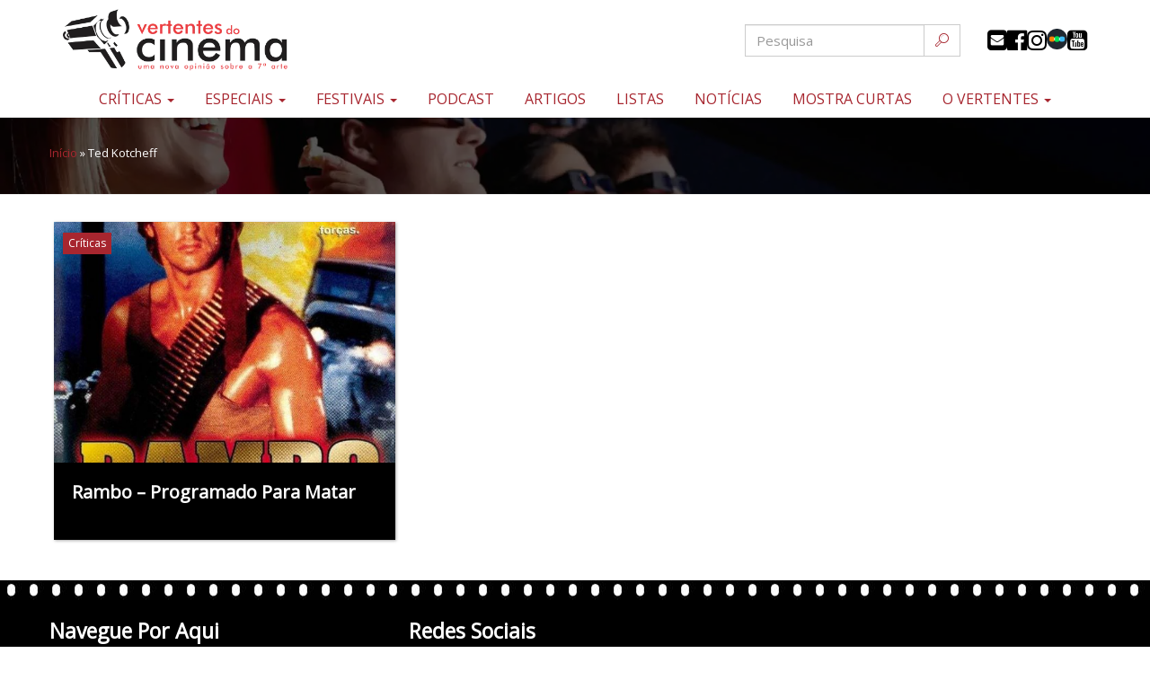

--- FILE ---
content_type: text/html; charset=UTF-8
request_url: https://vertentesdocinema.com/diretor/ted-kotcheff/
body_size: 12300
content:
<!DOCTYPE html>
<html class="no-js" lang="pt-BR">
<head>
	<meta charset="UTF-8" />
	<!-- Google Tag Manager -->
	<script>(function(w,d,s,l,i){w[l]=w[l]||[];w[l].push({'gtm.start':
	new Date().getTime(),event:'gtm.js'});var f=d.getElementsByTagName(s)[0],
	j=d.createElement(s),dl=l!='dataLayer'?'&l='+l:'';j.async=true;j.src=
	'https://www.googletagmanager.com/gtm.js?id='+i+dl;f.parentNode.insertBefore(j,f);
	})(window,document,'script','dataLayer','GTM-N28HD9Z');</script>
	<!-- End Google Tag Manager -->	
	<meta name="viewport" content="width=device-width, initial-scale=1.0" />
	<link rel="profile" href="https://gmpg.org/xfn/11" />
	<link rel="pingback" href="https://vertentesdocinema.com/xmlrpc.php" />
  			<!--[if lt IE 9]>
	<script src="https://vertentesdocinema.com/wp-content/themes/odin/assets/js/html5.js"></script>
	<![endif]-->     
	<link href="https://fonts.googleapis.com/css?family=Fjalla+One|Open+Sans&display=swap" rel="stylesheet">
  		
	<meta name='robots' content='index, follow, max-image-preview:large, max-snippet:-1, max-video-preview:-1' />
	<style>img:is([sizes="auto" i], [sizes^="auto," i]) { contain-intrinsic-size: 3000px 1500px }</style>
	
	<!-- This site is optimized with the Yoast SEO plugin v26.3 - https://yoast.com/wordpress/plugins/seo/ -->
	<title>Arquivos Ted Kotcheff | Vertentes do Cinema</title>
	<link rel="canonical" href="https://vertentesdocinema.com/diretor/ted-kotcheff/" />
	<meta property="og:locale" content="pt_BR" />
	<meta property="og:type" content="article" />
	<meta property="og:title" content="Arquivos Ted Kotcheff | Vertentes do Cinema" />
	<meta property="og:url" content="https://vertentesdocinema.com/diretor/ted-kotcheff/" />
	<meta property="og:site_name" content="Vertentes do Cinema" />
	<meta property="og:image" content="https://i0.wp.com/vertentesdocinema.com/wp-content/uploads/2016/09/logo.png?fit=480%2C140&ssl=1" />
	<meta property="og:image:width" content="480" />
	<meta property="og:image:height" content="140" />
	<meta property="og:image:type" content="image/png" />
	<script type="application/ld+json" class="yoast-schema-graph">{"@context":"https://schema.org","@graph":[{"@type":"CollectionPage","@id":"https://vertentesdocinema.com/diretor/ted-kotcheff/","url":"https://vertentesdocinema.com/diretor/ted-kotcheff/","name":"Arquivos Ted Kotcheff | Vertentes do Cinema","isPartOf":{"@id":"https://vertentesdocinema.com/#website"},"primaryImageOfPage":{"@id":"https://vertentesdocinema.com/diretor/ted-kotcheff/#primaryimage"},"image":{"@id":"https://vertentesdocinema.com/diretor/ted-kotcheff/#primaryimage"},"thumbnailUrl":"https://i0.wp.com/vertentesdocinema.com/wp-content/uploads/2019/09/Rambo-I.jpg?fit=689%2C1000&ssl=1","breadcrumb":{"@id":"https://vertentesdocinema.com/diretor/ted-kotcheff/#breadcrumb"},"inLanguage":"pt-BR"},{"@type":"ImageObject","inLanguage":"pt-BR","@id":"https://vertentesdocinema.com/diretor/ted-kotcheff/#primaryimage","url":"https://i0.wp.com/vertentesdocinema.com/wp-content/uploads/2019/09/Rambo-I.jpg?fit=689%2C1000&ssl=1","contentUrl":"https://i0.wp.com/vertentesdocinema.com/wp-content/uploads/2019/09/Rambo-I.jpg?fit=689%2C1000&ssl=1","width":689,"height":1000,"caption":"Rambo: first blood"},{"@type":"BreadcrumbList","@id":"https://vertentesdocinema.com/diretor/ted-kotcheff/#breadcrumb","itemListElement":[{"@type":"ListItem","position":1,"name":"Início","item":"https://vertentesdocinema.com/"},{"@type":"ListItem","position":2,"name":"Ted Kotcheff"}]},{"@type":"WebSite","@id":"https://vertentesdocinema.com/#website","url":"https://vertentesdocinema.com/","name":"Vertentes do Cinema","description":"Uma nova opinião sobre a sétima arte","publisher":{"@id":"https://vertentesdocinema.com/#organization"},"potentialAction":[{"@type":"SearchAction","target":{"@type":"EntryPoint","urlTemplate":"https://vertentesdocinema.com/?s={search_term_string}"},"query-input":{"@type":"PropertyValueSpecification","valueRequired":true,"valueName":"search_term_string"}}],"inLanguage":"pt-BR"},{"@type":"Organization","@id":"https://vertentesdocinema.com/#organization","name":"Vertentes do Cinema","alternateName":"Uma nova opinião sobre a sétima arte","url":"https://vertentesdocinema.com/","logo":{"@type":"ImageObject","inLanguage":"pt-BR","@id":"https://vertentesdocinema.com/#/schema/logo/image/","url":"https://vertentesdocinema.com/wp-content/uploads/2019/04/Logo-Vertentes.png","contentUrl":"https://vertentesdocinema.com/wp-content/uploads/2019/04/Logo-Vertentes.png","width":1857,"height":561,"caption":"Vertentes do Cinema"},"image":{"@id":"https://vertentesdocinema.com/#/schema/logo/image/"},"sameAs":["http://www.facebook.com/vertentesdocinema/","https://x.com/cinemavertentes","http://www.instagram.com/vertentesdocinema/"]}]}</script>
	<!-- / Yoast SEO plugin. -->


<link rel='dns-prefetch' href='//secure.gravatar.com' />
<link rel='dns-prefetch' href='//www.googletagmanager.com' />
<link rel='dns-prefetch' href='//stats.wp.com' />
<link rel='dns-prefetch' href='//jetpack.wordpress.com' />
<link rel='dns-prefetch' href='//s0.wp.com' />
<link rel='dns-prefetch' href='//public-api.wordpress.com' />
<link rel='dns-prefetch' href='//0.gravatar.com' />
<link rel='dns-prefetch' href='//1.gravatar.com' />
<link rel='dns-prefetch' href='//2.gravatar.com' />
<link rel='dns-prefetch' href='//widgets.wp.com' />
<link rel='preconnect' href='//c0.wp.com' />
<link rel='preconnect' href='//i0.wp.com' />
<link rel="alternate" type="application/rss+xml" title="Feed para Vertentes do Cinema &raquo;" href="https://vertentesdocinema.com/feed/" />
<link rel="alternate" type="application/rss+xml" title="Feed de comentários para Vertentes do Cinema &raquo;" href="https://vertentesdocinema.com/comments/feed/" />
<link rel="alternate" type="application/rss+xml" title="Feed para Vertentes do Cinema &raquo; Ted Kotcheff Diretor" href="https://vertentesdocinema.com/diretor/ted-kotcheff/feed/" />
<script type="text/javascript">
/* <![CDATA[ */
window._wpemojiSettings = {"baseUrl":"https:\/\/s.w.org\/images\/core\/emoji\/16.0.1\/72x72\/","ext":".png","svgUrl":"https:\/\/s.w.org\/images\/core\/emoji\/16.0.1\/svg\/","svgExt":".svg","source":{"concatemoji":"https:\/\/vertentesdocinema.com\/wp-includes\/js\/wp-emoji-release.min.js?ver=6.8.3"}};
/*! This file is auto-generated */
!function(s,n){var o,i,e;function c(e){try{var t={supportTests:e,timestamp:(new Date).valueOf()};sessionStorage.setItem(o,JSON.stringify(t))}catch(e){}}function p(e,t,n){e.clearRect(0,0,e.canvas.width,e.canvas.height),e.fillText(t,0,0);var t=new Uint32Array(e.getImageData(0,0,e.canvas.width,e.canvas.height).data),a=(e.clearRect(0,0,e.canvas.width,e.canvas.height),e.fillText(n,0,0),new Uint32Array(e.getImageData(0,0,e.canvas.width,e.canvas.height).data));return t.every(function(e,t){return e===a[t]})}function u(e,t){e.clearRect(0,0,e.canvas.width,e.canvas.height),e.fillText(t,0,0);for(var n=e.getImageData(16,16,1,1),a=0;a<n.data.length;a++)if(0!==n.data[a])return!1;return!0}function f(e,t,n,a){switch(t){case"flag":return n(e,"\ud83c\udff3\ufe0f\u200d\u26a7\ufe0f","\ud83c\udff3\ufe0f\u200b\u26a7\ufe0f")?!1:!n(e,"\ud83c\udde8\ud83c\uddf6","\ud83c\udde8\u200b\ud83c\uddf6")&&!n(e,"\ud83c\udff4\udb40\udc67\udb40\udc62\udb40\udc65\udb40\udc6e\udb40\udc67\udb40\udc7f","\ud83c\udff4\u200b\udb40\udc67\u200b\udb40\udc62\u200b\udb40\udc65\u200b\udb40\udc6e\u200b\udb40\udc67\u200b\udb40\udc7f");case"emoji":return!a(e,"\ud83e\udedf")}return!1}function g(e,t,n,a){var r="undefined"!=typeof WorkerGlobalScope&&self instanceof WorkerGlobalScope?new OffscreenCanvas(300,150):s.createElement("canvas"),o=r.getContext("2d",{willReadFrequently:!0}),i=(o.textBaseline="top",o.font="600 32px Arial",{});return e.forEach(function(e){i[e]=t(o,e,n,a)}),i}function t(e){var t=s.createElement("script");t.src=e,t.defer=!0,s.head.appendChild(t)}"undefined"!=typeof Promise&&(o="wpEmojiSettingsSupports",i=["flag","emoji"],n.supports={everything:!0,everythingExceptFlag:!0},e=new Promise(function(e){s.addEventListener("DOMContentLoaded",e,{once:!0})}),new Promise(function(t){var n=function(){try{var e=JSON.parse(sessionStorage.getItem(o));if("object"==typeof e&&"number"==typeof e.timestamp&&(new Date).valueOf()<e.timestamp+604800&&"object"==typeof e.supportTests)return e.supportTests}catch(e){}return null}();if(!n){if("undefined"!=typeof Worker&&"undefined"!=typeof OffscreenCanvas&&"undefined"!=typeof URL&&URL.createObjectURL&&"undefined"!=typeof Blob)try{var e="postMessage("+g.toString()+"("+[JSON.stringify(i),f.toString(),p.toString(),u.toString()].join(",")+"));",a=new Blob([e],{type:"text/javascript"}),r=new Worker(URL.createObjectURL(a),{name:"wpTestEmojiSupports"});return void(r.onmessage=function(e){c(n=e.data),r.terminate(),t(n)})}catch(e){}c(n=g(i,f,p,u))}t(n)}).then(function(e){for(var t in e)n.supports[t]=e[t],n.supports.everything=n.supports.everything&&n.supports[t],"flag"!==t&&(n.supports.everythingExceptFlag=n.supports.everythingExceptFlag&&n.supports[t]);n.supports.everythingExceptFlag=n.supports.everythingExceptFlag&&!n.supports.flag,n.DOMReady=!1,n.readyCallback=function(){n.DOMReady=!0}}).then(function(){return e}).then(function(){var e;n.supports.everything||(n.readyCallback(),(e=n.source||{}).concatemoji?t(e.concatemoji):e.wpemoji&&e.twemoji&&(t(e.twemoji),t(e.wpemoji)))}))}((window,document),window._wpemojiSettings);
/* ]]> */
</script>

<link rel='stylesheet' id='odin-style-css' href='https://vertentesdocinema.com/wp-content/themes/odin/assets/css/style.css?ver=18' type='text/css' media='all' />
<link rel='stylesheet' id='icomoon-css' href='https://vertentesdocinema.com/wp-content/themes/odin/assets/fonts/icomoon/style.css?ver=18' type='text/css' media='all' />
<link rel='stylesheet' id='owlCss-css' href='https://vertentesdocinema.com/wp-content/themes/odin/assets/js/libs/owlcarousel/owl.carousel.min.css?ver=18' type='text/css' media='all' />
<link rel='stylesheet' id='owlCssCustom-css' href='https://vertentesdocinema.com/wp-content/themes/odin/assets/js/libs/owlcarousel/owl.theme.custom.css?ver=18' type='text/css' media='all' />
<link rel='stylesheet' id='sbi_styles-css' href='https://vertentesdocinema.com/wp-content/plugins/instagram-feed/css/sbi-styles.min.css?ver=6.10.0' type='text/css' media='all' />
<style id='wp-emoji-styles-inline-css' type='text/css'>

	img.wp-smiley, img.emoji {
		display: inline !important;
		border: none !important;
		box-shadow: none !important;
		height: 1em !important;
		width: 1em !important;
		margin: 0 0.07em !important;
		vertical-align: -0.1em !important;
		background: none !important;
		padding: 0 !important;
	}
</style>
<link rel='stylesheet' id='wp-block-library-css' href='https://c0.wp.com/c/6.8.3/wp-includes/css/dist/block-library/style.min.css' type='text/css' media='all' />
<style id='classic-theme-styles-inline-css' type='text/css'>
/*! This file is auto-generated */
.wp-block-button__link{color:#fff;background-color:#32373c;border-radius:9999px;box-shadow:none;text-decoration:none;padding:calc(.667em + 2px) calc(1.333em + 2px);font-size:1.125em}.wp-block-file__button{background:#32373c;color:#fff;text-decoration:none}
</style>
<style id='global-styles-inline-css' type='text/css'>
:root{--wp--preset--aspect-ratio--square: 1;--wp--preset--aspect-ratio--4-3: 4/3;--wp--preset--aspect-ratio--3-4: 3/4;--wp--preset--aspect-ratio--3-2: 3/2;--wp--preset--aspect-ratio--2-3: 2/3;--wp--preset--aspect-ratio--16-9: 16/9;--wp--preset--aspect-ratio--9-16: 9/16;--wp--preset--color--black: #000000;--wp--preset--color--cyan-bluish-gray: #abb8c3;--wp--preset--color--white: #ffffff;--wp--preset--color--pale-pink: #f78da7;--wp--preset--color--vivid-red: #cf2e2e;--wp--preset--color--luminous-vivid-orange: #ff6900;--wp--preset--color--luminous-vivid-amber: #fcb900;--wp--preset--color--light-green-cyan: #7bdcb5;--wp--preset--color--vivid-green-cyan: #00d084;--wp--preset--color--pale-cyan-blue: #8ed1fc;--wp--preset--color--vivid-cyan-blue: #0693e3;--wp--preset--color--vivid-purple: #9b51e0;--wp--preset--gradient--vivid-cyan-blue-to-vivid-purple: linear-gradient(135deg,rgba(6,147,227,1) 0%,rgb(155,81,224) 100%);--wp--preset--gradient--light-green-cyan-to-vivid-green-cyan: linear-gradient(135deg,rgb(122,220,180) 0%,rgb(0,208,130) 100%);--wp--preset--gradient--luminous-vivid-amber-to-luminous-vivid-orange: linear-gradient(135deg,rgba(252,185,0,1) 0%,rgba(255,105,0,1) 100%);--wp--preset--gradient--luminous-vivid-orange-to-vivid-red: linear-gradient(135deg,rgba(255,105,0,1) 0%,rgb(207,46,46) 100%);--wp--preset--gradient--very-light-gray-to-cyan-bluish-gray: linear-gradient(135deg,rgb(238,238,238) 0%,rgb(169,184,195) 100%);--wp--preset--gradient--cool-to-warm-spectrum: linear-gradient(135deg,rgb(74,234,220) 0%,rgb(151,120,209) 20%,rgb(207,42,186) 40%,rgb(238,44,130) 60%,rgb(251,105,98) 80%,rgb(254,248,76) 100%);--wp--preset--gradient--blush-light-purple: linear-gradient(135deg,rgb(255,206,236) 0%,rgb(152,150,240) 100%);--wp--preset--gradient--blush-bordeaux: linear-gradient(135deg,rgb(254,205,165) 0%,rgb(254,45,45) 50%,rgb(107,0,62) 100%);--wp--preset--gradient--luminous-dusk: linear-gradient(135deg,rgb(255,203,112) 0%,rgb(199,81,192) 50%,rgb(65,88,208) 100%);--wp--preset--gradient--pale-ocean: linear-gradient(135deg,rgb(255,245,203) 0%,rgb(182,227,212) 50%,rgb(51,167,181) 100%);--wp--preset--gradient--electric-grass: linear-gradient(135deg,rgb(202,248,128) 0%,rgb(113,206,126) 100%);--wp--preset--gradient--midnight: linear-gradient(135deg,rgb(2,3,129) 0%,rgb(40,116,252) 100%);--wp--preset--font-size--small: 13px;--wp--preset--font-size--medium: 20px;--wp--preset--font-size--large: 36px;--wp--preset--font-size--x-large: 42px;--wp--preset--spacing--20: 0.44rem;--wp--preset--spacing--30: 0.67rem;--wp--preset--spacing--40: 1rem;--wp--preset--spacing--50: 1.5rem;--wp--preset--spacing--60: 2.25rem;--wp--preset--spacing--70: 3.38rem;--wp--preset--spacing--80: 5.06rem;--wp--preset--shadow--natural: 6px 6px 9px rgba(0, 0, 0, 0.2);--wp--preset--shadow--deep: 12px 12px 50px rgba(0, 0, 0, 0.4);--wp--preset--shadow--sharp: 6px 6px 0px rgba(0, 0, 0, 0.2);--wp--preset--shadow--outlined: 6px 6px 0px -3px rgba(255, 255, 255, 1), 6px 6px rgba(0, 0, 0, 1);--wp--preset--shadow--crisp: 6px 6px 0px rgba(0, 0, 0, 1);}:where(.is-layout-flex){gap: 0.5em;}:where(.is-layout-grid){gap: 0.5em;}body .is-layout-flex{display: flex;}.is-layout-flex{flex-wrap: wrap;align-items: center;}.is-layout-flex > :is(*, div){margin: 0;}body .is-layout-grid{display: grid;}.is-layout-grid > :is(*, div){margin: 0;}:where(.wp-block-columns.is-layout-flex){gap: 2em;}:where(.wp-block-columns.is-layout-grid){gap: 2em;}:where(.wp-block-post-template.is-layout-flex){gap: 1.25em;}:where(.wp-block-post-template.is-layout-grid){gap: 1.25em;}.has-black-color{color: var(--wp--preset--color--black) !important;}.has-cyan-bluish-gray-color{color: var(--wp--preset--color--cyan-bluish-gray) !important;}.has-white-color{color: var(--wp--preset--color--white) !important;}.has-pale-pink-color{color: var(--wp--preset--color--pale-pink) !important;}.has-vivid-red-color{color: var(--wp--preset--color--vivid-red) !important;}.has-luminous-vivid-orange-color{color: var(--wp--preset--color--luminous-vivid-orange) !important;}.has-luminous-vivid-amber-color{color: var(--wp--preset--color--luminous-vivid-amber) !important;}.has-light-green-cyan-color{color: var(--wp--preset--color--light-green-cyan) !important;}.has-vivid-green-cyan-color{color: var(--wp--preset--color--vivid-green-cyan) !important;}.has-pale-cyan-blue-color{color: var(--wp--preset--color--pale-cyan-blue) !important;}.has-vivid-cyan-blue-color{color: var(--wp--preset--color--vivid-cyan-blue) !important;}.has-vivid-purple-color{color: var(--wp--preset--color--vivid-purple) !important;}.has-black-background-color{background-color: var(--wp--preset--color--black) !important;}.has-cyan-bluish-gray-background-color{background-color: var(--wp--preset--color--cyan-bluish-gray) !important;}.has-white-background-color{background-color: var(--wp--preset--color--white) !important;}.has-pale-pink-background-color{background-color: var(--wp--preset--color--pale-pink) !important;}.has-vivid-red-background-color{background-color: var(--wp--preset--color--vivid-red) !important;}.has-luminous-vivid-orange-background-color{background-color: var(--wp--preset--color--luminous-vivid-orange) !important;}.has-luminous-vivid-amber-background-color{background-color: var(--wp--preset--color--luminous-vivid-amber) !important;}.has-light-green-cyan-background-color{background-color: var(--wp--preset--color--light-green-cyan) !important;}.has-vivid-green-cyan-background-color{background-color: var(--wp--preset--color--vivid-green-cyan) !important;}.has-pale-cyan-blue-background-color{background-color: var(--wp--preset--color--pale-cyan-blue) !important;}.has-vivid-cyan-blue-background-color{background-color: var(--wp--preset--color--vivid-cyan-blue) !important;}.has-vivid-purple-background-color{background-color: var(--wp--preset--color--vivid-purple) !important;}.has-black-border-color{border-color: var(--wp--preset--color--black) !important;}.has-cyan-bluish-gray-border-color{border-color: var(--wp--preset--color--cyan-bluish-gray) !important;}.has-white-border-color{border-color: var(--wp--preset--color--white) !important;}.has-pale-pink-border-color{border-color: var(--wp--preset--color--pale-pink) !important;}.has-vivid-red-border-color{border-color: var(--wp--preset--color--vivid-red) !important;}.has-luminous-vivid-orange-border-color{border-color: var(--wp--preset--color--luminous-vivid-orange) !important;}.has-luminous-vivid-amber-border-color{border-color: var(--wp--preset--color--luminous-vivid-amber) !important;}.has-light-green-cyan-border-color{border-color: var(--wp--preset--color--light-green-cyan) !important;}.has-vivid-green-cyan-border-color{border-color: var(--wp--preset--color--vivid-green-cyan) !important;}.has-pale-cyan-blue-border-color{border-color: var(--wp--preset--color--pale-cyan-blue) !important;}.has-vivid-cyan-blue-border-color{border-color: var(--wp--preset--color--vivid-cyan-blue) !important;}.has-vivid-purple-border-color{border-color: var(--wp--preset--color--vivid-purple) !important;}.has-vivid-cyan-blue-to-vivid-purple-gradient-background{background: var(--wp--preset--gradient--vivid-cyan-blue-to-vivid-purple) !important;}.has-light-green-cyan-to-vivid-green-cyan-gradient-background{background: var(--wp--preset--gradient--light-green-cyan-to-vivid-green-cyan) !important;}.has-luminous-vivid-amber-to-luminous-vivid-orange-gradient-background{background: var(--wp--preset--gradient--luminous-vivid-amber-to-luminous-vivid-orange) !important;}.has-luminous-vivid-orange-to-vivid-red-gradient-background{background: var(--wp--preset--gradient--luminous-vivid-orange-to-vivid-red) !important;}.has-very-light-gray-to-cyan-bluish-gray-gradient-background{background: var(--wp--preset--gradient--very-light-gray-to-cyan-bluish-gray) !important;}.has-cool-to-warm-spectrum-gradient-background{background: var(--wp--preset--gradient--cool-to-warm-spectrum) !important;}.has-blush-light-purple-gradient-background{background: var(--wp--preset--gradient--blush-light-purple) !important;}.has-blush-bordeaux-gradient-background{background: var(--wp--preset--gradient--blush-bordeaux) !important;}.has-luminous-dusk-gradient-background{background: var(--wp--preset--gradient--luminous-dusk) !important;}.has-pale-ocean-gradient-background{background: var(--wp--preset--gradient--pale-ocean) !important;}.has-electric-grass-gradient-background{background: var(--wp--preset--gradient--electric-grass) !important;}.has-midnight-gradient-background{background: var(--wp--preset--gradient--midnight) !important;}.has-small-font-size{font-size: var(--wp--preset--font-size--small) !important;}.has-medium-font-size{font-size: var(--wp--preset--font-size--medium) !important;}.has-large-font-size{font-size: var(--wp--preset--font-size--large) !important;}.has-x-large-font-size{font-size: var(--wp--preset--font-size--x-large) !important;}
:where(.wp-block-post-template.is-layout-flex){gap: 1.25em;}:where(.wp-block-post-template.is-layout-grid){gap: 1.25em;}
:where(.wp-block-columns.is-layout-flex){gap: 2em;}:where(.wp-block-columns.is-layout-grid){gap: 2em;}
:root :where(.wp-block-pullquote){font-size: 1.5em;line-height: 1.6;}
</style>
<link rel='stylesheet' id='contact-form-7-css' href='https://vertentesdocinema.com/wp-content/plugins/contact-form-7/includes/css/styles.css?ver=6.1.4' type='text/css' media='all' />
<script type="text/javascript" src="https://c0.wp.com/c/6.8.3/wp-includes/js/jquery/jquery.min.js" id="jquery-core-js"></script>
<script type="text/javascript" src="https://c0.wp.com/c/6.8.3/wp-includes/js/jquery/jquery-migrate.min.js" id="jquery-migrate-js"></script>

<!-- Snippet da etiqueta do Google (gtag.js) adicionado pelo Site Kit -->
<!-- Snippet do Google Análises adicionado pelo Site Kit -->
<script type="text/javascript" src="https://www.googletagmanager.com/gtag/js?id=GT-5DC8CW5" id="google_gtagjs-js" async></script>
<script type="text/javascript" id="google_gtagjs-js-after">
/* <![CDATA[ */
window.dataLayer = window.dataLayer || [];function gtag(){dataLayer.push(arguments);}
gtag("set","linker",{"domains":["vertentesdocinema.com"]});
gtag("js", new Date());
gtag("set", "developer_id.dZTNiMT", true);
gtag("config", "GT-5DC8CW5");
 window._googlesitekit = window._googlesitekit || {}; window._googlesitekit.throttledEvents = []; window._googlesitekit.gtagEvent = (name, data) => { var key = JSON.stringify( { name, data } ); if ( !! window._googlesitekit.throttledEvents[ key ] ) { return; } window._googlesitekit.throttledEvents[ key ] = true; setTimeout( () => { delete window._googlesitekit.throttledEvents[ key ]; }, 5 ); gtag( "event", name, { ...data, event_source: "site-kit" } ); }; 
/* ]]> */
</script>
<!-- start Simple Custom CSS and JS -->
<style type="text/css">
.media.vertical .caption .media-heading,
.media.vertical .media-body .media-heading{font-size:18px;line-height:21px}
time.entry-date{
	background-position: left;
	background-size: 16px;
	padding-left: 18px;
	font-size: 14px;
}
.grid-modelo-card,
.grid-modelo-card-2,
.grid-modelo-vertical{
	width:100%;
	display:grid;
	grid-template-columns:1fr 1fr;
	gap:1rem;
}
.grid-modelo-card article,
.grid-modelo-card-2 article,
.grid-modelo-vertical article{
	margin-bottom:0;
}
.icones,
#header .page-header .menu-topo .icones{
	display:flex;
	flex-flow:row wrap;
	gap:5px;
}
.caption ul.marcador li{margin-right:5px}
section.entrevistas{display:block!important}
section.escura{
	background:#000;
}
section.cinza{
	background:#ededed;
}
section.escura .headline-title{
	color:#fff;
}
.well .headline-title{
	margin-top:15px
}
.edicoes-anteriores .btn{
	font-size:18px;
	padding:4px 8px;
}
.ar16x9{
	height:0;
	width:100%;
	padding-bottom:56.5%;
	background-repeat:no-repeat;
	background-position:center;
	background-size:cover;
}
.headline-title{
	font-size:36px;
	line-height:48px;
	margin:0 auto 50px auto;
}
.headline-title:after{
	content:'';
	background:url(https://vertentesdocinema.com/wp-content/themes/odin/assets/images/rabisco3.svg) no-repeat center;
	background-size:contain;
	display:block;
	width:200px;
	height:20px;
	margin:0 auto;
}
.fs-huge{font-size:21px;}
.imagem-categoria{border:solid 1px #eee}
.mb-0{margin-bottom:0!important}
.mt-0{margin-top:0!important}
.mt-1{margin-top:1rem!important}
.mt-2{margin-top:2rem!important}
.grid-festival .list-inline{position:relative;bottom:30px}
.grid-festival{max-width:100%;flex-basis:100%}
.grid-festival .well{
	background:#f9f5f5;
	height: 100%;
	margin-bottom: 0;
	padding:15px;
	display: flex;
	flex-flow: column wrap;
	align-items: center;
	justify-content: space-around;
}
.grid-festival .well .edicoes-anteriores.swiper-container{margin-bottom:0}
.grid-festival .descricao{
	text-align:justify;
	font-size:14px;
	margin-bottom:30px;
}
.embed-container { 
	position: relative; 
	padding-bottom: 56.25%;
	overflow: hidden;
	max-width: 100%;
	height: auto;
} 

.embed-container iframe,
.embed-container object,
.embed-container embed { 
	position: absolute;
	top: 0;
	left: 0;
	width: 100%;
	height: 100%;
}
.festivais-outros .festival{
	position:relative;
	display: flex;
    flex-flow: column;
}
.festivais-outros .btn-cta{
	position: absolute;
	right: 0;
	bottom: 0;
	margin: 0;
}
.festivais-outros .media>.caption>.entry-date{
	padding-right:85px;
}
.d-none{display:none !important}
.home section.curtas{padding:0}
.home section.curtas .premiado span{	
	border: solid 2px;
	padding: .5rem 1rem;
	border-radius: 1rem;
	box-shadow: 0 0 .5rem #fff;
	font-size: 2.5rem;
	line-height: 3rem;
}
.home section.curtas .premiado .btn{
	padding: 1.5rem;
	font-size: 2rem;
}
#curtanovertentes .textura{padding-left:15px;padding-right:15px;}
#curtanovertentes h3{
	font-family:"Aclonica", Arial, sans-serif;
	font-size: 3rem;
	line-height: 3.5rem;
	margin: 0;
	text-shadow:3px 3px 3px rgba(0,0,0,.75);
}
#curtanovertentes h4{
	font-family: "Allerta Stencil", Arial, sans-serif;
	color: #9F111B;
	font-size: 2.5rem;		
	margin:2rem 0 0 0;	
	text-shadow: 0 0 3px #fff;
}
#curtanovertentes .row{
	display: flex;
	flex-flow: row wrap;	
	justify-content: center;	
}
#curtanovertentes .row>div{
	display: flex;
	flex-flow: column wrap;
	align-items: center;
	justify-content: space-between;
	gap: 2rem;	
}
#curtanovertentes #clockdiv{margin:0}
#curtanovertentes .titulo{
	font-size:1.75rem;
	line-height:2.25rem;
	text-shadow:1px 1px 1px rgba(0,0,0,.75);
}
#curtanovertentes .premiado .titulo{
	font-size:2.25rem;
	line-height:2.75rem;
	margin-bottom:0;
	text-shadow:3px 3px 3px rgba(0,0,0,.75);
}
#curtanovertentes .proximo{
	font-size:1.75rem;
	line-height:2.25rem;
}
#curtanovertentes .proximo{
	font-size:1.5rem;
	line-height:2rem;
}
section.curtas.dark .headline-title{
	margin-bottom:30px;	
}
section.curtas .proximo p{
	text-shadow:1px 1px 1px rgba(0,0,0,.75);
}
@media(max-width:767px){
	.media .caption .media-heading,
	.media .media-body .media-heading{font-size:16px;line-height:18px}
	.navbar-brand{
		float:none;
		margin:0 auto;
		display:block;
		width:250px;
	}
	.navbar-brand img{width:100%}
	.home .headline-title{
		margin:20px auto;
	}
	.home .title-tabs.list-inline{
		margin-top:0;
		
	}
	.home .title-tabs.list-inline a{
		padding:4px;
	}
	#curtanovertentes .row{
		gap: 2rem;	
	}	
	#curtanovertentes .headline-title span .title{
		font-size:2.5rem;
	}
	#header .page-header .menu-topo .icones{
		align-items: center;
		justify-content: center;
		margin: 10px;
	}
	.title-tabs.list-inline > li a{font-size:16px}
	#novidadesCarousel .carousel-caption h3{
		font-size:21px;
		line-height:28px;
		text-align:center;		
	}
}
#novidadesCarousel .carousel-caption h3{
	font-family: "Fjalla One",Times,serif;
}
@media(min-width:768px){
	.festivais-outros{
		display:grid;
		grid-template-columns:1fr 1fr 1fr;
		gap:2rem;
	}
	.grid-modelo-card,
	.grid-modelo-card-2,
	.grid-modelo-vertical{
		grid-template-columns:1fr 1fr 1fr 1fr;
	}
	#curtanovertentes #clockdiv{
		font-size:5rem;
	}
	#curtanovertentes #clockdiv > div{
		padding:5px 10px 30px 10px;		
	}
	.home section.curtas .premiado span{
		border: solid 4px;
		padding: 1rem 2rem;
		border-radius: 2rem;
		box-shadow: 0 0 1rem #fff;		
		font-size:4rem;
		line-height:5rem;
	}	
	#curtanovertentes .row>div{
		gap:2rem;
	}
	#curtanovertentes h3{
		font-size:5rem;
		line-height:6.5rem;
		margin-bottom:3rem;
	}	
	.home section.curtas .premiado .btn{
		padding: 2rem;
		font-size: 3rem;
	}
	#curtanovertentes h4{
		font-size:3rem;
	}
	#curtanovertentes .titulo{
		font-size:2rem;
		line-height:2.75rem;
	}
	#curtanovertentes .proximo{
		font-size:2rem;
		line-height:2.5rem;
	}	
	#curtanovertentes .premiado .titulo{
		font-size:3rem;
		line-height:4rem;
	}
		.grid-festival > .row{	
		display: flex;
		flex-flow: row wrap;
		justify-content: space-between;
	}
	.grid-festival > .col{	
		height:100%;
		display: flex;
		flex-flow: column wrap;
		justify-content: space-between;
	}
}</style>
<!-- end Simple Custom CSS and JS -->
<meta name="generator" content="Site Kit by Google 1.167.0" />	<style>img#wpstats{display:none}</style>
		<link rel="icon" href="https://i0.wp.com/vertentesdocinema.com/wp-content/uploads/2019/05/cropped-Favicon-Vertentes-Oficial.png?fit=32%2C32&#038;ssl=1" sizes="32x32" />
<link rel="icon" href="https://i0.wp.com/vertentesdocinema.com/wp-content/uploads/2019/05/cropped-Favicon-Vertentes-Oficial.png?fit=192%2C192&#038;ssl=1" sizes="192x192" />
<link rel="apple-touch-icon" href="https://i0.wp.com/vertentesdocinema.com/wp-content/uploads/2019/05/cropped-Favicon-Vertentes-Oficial.png?fit=180%2C180&#038;ssl=1" />
<meta name="msapplication-TileImage" content="https://i0.wp.com/vertentesdocinema.com/wp-content/uploads/2019/05/cropped-Favicon-Vertentes-Oficial.png?fit=270%2C270&#038;ssl=1" />
		<style type="text/css" id="wp-custom-css">
			.comment.media{background:transparent;color:#000;box-shadow:none;}
#modalCurta .modal-footer{text-align:inherit}
@media(max-width:480px){
	.video-wrapper{margin-bottom:2rem}
  section.curtas .premiado h3{
    font-size: 36px;
		margin:0;
  }
	section.curtas .premiado .titulo{font-size:24px;}
	section.curtas .proximo .titulo{font-size:18px;}
	section.curtas .proximo h3{font-size:36px;}
	section.curtas .proximo p{margin-bottom:5px;}
}
section.noticias .media.card{
	position:relative;
	margin:0;
}
section.noticias .media.card .caption{
	position: absolute;
  bottom: 0;
  background: rgba(0, 0, 0, 0.75);
  height: auto;
	width:100%;
	padding:1.5rem;
}
section.noticias .media.card .caption .media-heading{
	font-size:16px;
}
.home section.entrevistas,.home section.eventos{display:none !important}
.noticias .media.card .marcador{display:none;}
.media .caption .marcador{display:inline-block;}
.media .caption .media-heading, .media .media-body .media-heading {font-size:20px}
body{font-size:16px}
aside.entry-meta.well ul, aside.entry-meta.well p{font-size:14px}
.wp-embed-aspect-4-3 .wp-block-embed__wrapper{position:relative;padding-bottom:67.1053%;height:0}
.wp-embed-aspect-16-9 .wp-block-embed__wrapper{position:relative;padding-bottom:56.25%;height:0}
.wp-embed-aspect-4-3 .wp-block-embed__wrapper iframe,
.wp-embed-aspect-16-9 .wp-block-embed__wrapper iframe{position:absolute;top:0;left:0;width:100%;height:100%}
@media(min-width:768px){
	.wp-video .mejs-video{height:0 !important;padding-bottom:66.7% !important}
  .wp-video .mejs-video .wp-video-shortcode{height:revert-layer !important}
}
#content img.size-full{max-width:none;width:100%;height:auto;}		</style>
		</head>
<body class="archive tax-diretor term-ted-kotcheff term-1579 wp-theme-odin">
<!-- Google Tag Manager (noscript) -->
<noscript><iframe src="https://www.googletagmanager.com/ns.html?id=GTM-N28HD9Z"
height="0" width="0" style="display:none;visibility:hidden"></iframe></noscript>
<!-- End Google Tag Manager (noscript) -->	
    <a id="skippy" class="sr-only sr-only-focusable" href="#content">
    <div class="container">
      <span class="skiplink-text">Pular para o conteúdo</span>
    </div>
  </a>  
<header id="header" role="banner">
  <div class="container">
    <div class="page-header row iguala-altura">
      <div class="col-sm-4 col-xs-12">
        <p class="sr-only">Uma nova opinião sobre a sétima arte</p>	
				<a class="navbar-brand" href="https://vertentesdocinema.com/" title="Vertentes do Cinema" rel="home">
					<img src="https://i0.wp.com/vertentesdocinema.com/wp-content/uploads/2024/10/logo-vertentes-cinema.webp?fit=443%2C123&#038;ssl=1" class="img-responsive" alt="Logo Vertentes do Cinema, uma nova opinião sobre a 7ª arte" />					
				</a>
				      </div>          
      <div class="col-sm-8 col-xs-12 menu-topo">
        <div class="box-formulario">
          <form method="get" id="searchform" class="form-inline" action="https://vertentesdocinema.com/" role="search">
	<div class="input-group">
		<input type="search" class="form-control" name="s" id="s" value="" placeholder="Pesquisa" />
		<span class="input-group-btn">
			<button type="submit" class="btn" value="Pesquisa">
				<i class="icon-search"></i>          
			</button>
		</span><!-- /input-group-btn -->
    </div><!-- /input-group -->
</form><!-- /searchform -->        </div>
        <div class="icones"><a href="https://vertentesdocinema.com/contato/" title="Link externo para nosso Contato" target="_blank" class="icon-envelope-square"></a><a href="https://facebook.com/vertentesdocinema/" title="Link externo para nosso Facebook" target="_blank" class="icon-facebook-official"></a><a href="https://instagram.com/vertentesdocinema/" title="Link externo para nosso Instagram" target="_blank" class="icon-instagram"></a><a href="https://letterboxd.com/cinemavertentes/" title="Link externo para nosso LetterBoxD" target="_blank" class="icon-letterboxd"></a><a href="https://youtube.com/@vertentesdocinema/" title="Link externo para nosso YouTube" target="_blank" class="icon-youtube-square"></a></div>             
      </div>    
    </div><!-- .page-header-->        
  </div> 
  
  <div id="main-navigation" class="navbar navbar-default">
    <div class="container">
      <div class="navbar-header">						
        <button type="button" class="navbar-toggle" data-toggle="collapse" data-target=".navbar-main-navigation">
            <span class="glyphicon glyphicon-menu-hamburger"></span> MENU
        </button>	
      </div>        
      <nav class="collapse navbar-collapse navbar-main-navigation" role="navigation">
        <ul id="menu-principal" class="nav navbar-nav"><li id="menu-item-9882" class="menu-item menu-item-type-custom menu-item-object-custom menu-item-has-children menu-item-9882 dropdown"><a title="Críticas" href="#" data-toggle="dropdown" class="dropdown-toggle">Críticas <span class="caret"></span></a>
<ul role="menu" class=" dropdown-menu">
	<li id="menu-item-57314" class="menu-item menu-item-type-taxonomy menu-item-object-category menu-item-57314"><a title="Nos cinemas" href="https://vertentesdocinema.com/categoria/nos-cinemas/">Nos cinemas</a></li>
	<li id="menu-item-9358" class="menu-item menu-item-type-taxonomy menu-item-object-category menu-item-9358"><a title="Curtas" href="https://vertentesdocinema.com/categoria/curta/">Curtas</a></li>
	<li id="menu-item-12890" class="menu-item menu-item-type-taxonomy menu-item-object-category menu-item-12890"><a title="Em Casa" href="https://vertentesdocinema.com/categoria/series/">Em Casa</a></li>
	<li id="menu-item-9370" class="menu-item menu-item-type-taxonomy menu-item-object-category menu-item-9370"><a title="Todos os Filmes" href="https://vertentesdocinema.com/categoria/criticas/">Todos os Filmes</a></li>
</ul>
</li>
<li id="menu-item-44128" class="menu-item menu-item-type-taxonomy menu-item-object-category menu-item-has-children menu-item-44128 dropdown"><a title="Especiais" href="#" data-toggle="dropdown" class="dropdown-toggle">Especiais <span class="caret"></span></a>
<ul role="menu" class=" dropdown-menu">
	<li id="menu-item-57954" class="menu-item menu-item-type-post_type menu-item-object-page menu-item-57954"><a title="Todos" href="https://vertentesdocinema.com/especiais/">Todos</a></li>
	<li id="menu-item-60296" class="menu-item menu-item-type-taxonomy menu-item-object-category menu-item-60296"><a title="Especial Yorgos Lanthimos" href="https://vertentesdocinema.com/categoria/especiais/especial-yorgos-lanthimos/">Especial Yorgos Lanthimos</a></li>
	<li id="menu-item-60297" class="menu-item menu-item-type-taxonomy menu-item-object-category menu-item-60297"><a title="Especial Regina Miranda" href="https://vertentesdocinema.com/categoria/especiais/especial-regina-miranda/">Especial Regina Miranda</a></li>
	<li id="menu-item-60299" class="menu-item menu-item-type-taxonomy menu-item-object-category menu-item-60299"><a title="Especial Kleber Mendonça Filho" href="https://vertentesdocinema.com/categoria/especiais/especial-kleber-mendonca-filho/">Especial Kleber Mendonça Filho</a></li>
	<li id="menu-item-55591" class="menu-item menu-item-type-taxonomy menu-item-object-category menu-item-55591"><a title="Especial Patrícia Niedermeier" href="https://vertentesdocinema.com/categoria/especiais/especial-patricia-niedermeier/">Especial Patrícia Niedermeier</a></li>
	<li id="menu-item-44135" class="menu-item menu-item-type-taxonomy menu-item-object-category menu-item-44135"><a title="Especial Cavi Borges" href="https://vertentesdocinema.com/categoria/especiais/especial-cavi-borges/">Especial Cavi Borges</a></li>
	<li id="menu-item-60298" class="menu-item menu-item-type-taxonomy menu-item-object-category menu-item-60298"><a title="Especial Susanna Lira" href="https://vertentesdocinema.com/categoria/especiais/especial-susanna-lira/">Especial Susanna Lira</a></li>
	<li id="menu-item-57390" class="menu-item menu-item-type-taxonomy menu-item-object-category menu-item-57390"><a title="Especial Gabriel Mascaro" href="https://vertentesdocinema.com/categoria/especiais/especial-gabriel-mascaro/">Especial Gabriel Mascaro</a></li>
</ul>
</li>
<li id="menu-item-9349" class="menu-item menu-item-type-custom menu-item-object-custom menu-item-has-children menu-item-9349 dropdown"><a title="Festivais" href="#" data-toggle="dropdown" class="dropdown-toggle">Festivais <span class="caret"></span></a>
<ul role="menu" class=" dropdown-menu">
	<li id="menu-item-22746" class="menu-item menu-item-type-post_type menu-item-object-page menu-item-22746"><a title="Todos" href="https://vertentesdocinema.com/festivais/">Todos</a></li>
	<li id="menu-item-55592" class="menu-item menu-item-type-taxonomy menu-item-object-category menu-item-55592"><a title="CineBH 2024" href="https://vertentesdocinema.com/categoria/festivais/cinebh/cinebh-2024/">CineBH 2024</a></li>
	<li id="menu-item-55593" class="menu-item menu-item-type-taxonomy menu-item-object-category menu-item-55593"><a title="CineOP 2024" href="https://vertentesdocinema.com/categoria/festivais/cineop/cineop-2024/">CineOP 2024</a></li>
	<li id="menu-item-55595" class="menu-item menu-item-type-taxonomy menu-item-object-category menu-item-55595"><a title="Mostra de Tiradentes 2024" href="https://vertentesdocinema.com/categoria/festivais/festival-mostra-tiradentes/mostra-de-tiradentes-2024/">Mostra de Tiradentes 2024</a></li>
	<li id="menu-item-55596" class="menu-item menu-item-type-taxonomy menu-item-object-category menu-item-55596"><a title="Festival de Gramado 2024" href="https://vertentesdocinema.com/categoria/festivais/festival-gramado/festival-de-gramado-2024/">Festival de Gramado 2024</a></li>
	<li id="menu-item-55597" class="menu-item menu-item-type-taxonomy menu-item-object-category menu-item-55597"><a title="É Tudo Verdade 2024" href="https://vertentesdocinema.com/categoria/festivais/e-tudo-verdade/e-tudo-verdade-2024/">É Tudo Verdade 2024</a></li>
	<li id="menu-item-55594" class="menu-item menu-item-type-taxonomy menu-item-object-category menu-item-55594"><a title="Festival do Rio 2023" href="https://vertentesdocinema.com/categoria/festivais/festival-rio/festival-do-rio-2023/">Festival do Rio 2023</a></li>
	<li id="menu-item-47883" class="menu-item menu-item-type-taxonomy menu-item-object-category menu-item-47883"><a title="Festival de Cannes" href="https://vertentesdocinema.com/categoria/festivais/festival-cannes/festival-de-cannes-2022/">Festival de Cannes</a></li>
	<li id="menu-item-35555" class="menu-item menu-item-type-taxonomy menu-item-object-category menu-item-35555"><a title="Festival de Berlim" href="https://vertentesdocinema.com/categoria/festivais/festival-berlim/festival-de-berlim-2021/">Festival de Berlim</a></li>
	<li id="menu-item-47992" class="menu-item menu-item-type-taxonomy menu-item-object-category menu-item-47992"><a title="Olhar de Cinema" href="https://vertentesdocinema.com/categoria/festivais/olhar-de-cinema/olhar-de-cinema-2022/">Olhar de Cinema</a></li>
	<li id="menu-item-47991" class="menu-item menu-item-type-taxonomy menu-item-object-category menu-item-47991"><a title="Festival de Vitória" href="https://vertentesdocinema.com/categoria/festivais/festival-de-vitoria/festival-de-vitoria-2022/">Festival de Vitória</a></li>
	<li id="menu-item-33069" class="menu-item menu-item-type-taxonomy menu-item-object-category menu-item-33069"><a title="Festival de Brasília" href="https://vertentesdocinema.com/categoria/festivais/festival-brasilia/festival-de-brasilia-2020/">Festival de Brasília</a></li>
	<li id="menu-item-33846" class="menu-item menu-item-type-taxonomy menu-item-object-category menu-item-33846"><a title="Mostra de São Paulo" href="https://vertentesdocinema.com/categoria/festivais/festival-mostra-sp/mostra-de-sao-paulo-2020/">Mostra de São Paulo</a></li>
</ul>
</li>
<li id="menu-item-9360" class="menu-item menu-item-type-taxonomy menu-item-object-category menu-item-9360"><a title="PodCast" href="https://vertentesdocinema.com/categoria/podcast/">PodCast</a></li>
<li id="menu-item-9477" class="menu-item menu-item-type-taxonomy menu-item-object-category menu-item-9477"><a title="Artigos" href="https://vertentesdocinema.com/categoria/artigo/">Artigos</a></li>
<li id="menu-item-22748" class="menu-item menu-item-type-taxonomy menu-item-object-category menu-item-22748"><a title="Listas" href="https://vertentesdocinema.com/categoria/listas/">Listas</a></li>
<li id="menu-item-9609" class="menu-item menu-item-type-taxonomy menu-item-object-category menu-item-9609"><a title="Notícias" href="https://vertentesdocinema.com/categoria/noticias/">Notícias</a></li>
<li id="menu-item-51858" class="menu-item menu-item-type-taxonomy menu-item-object-category menu-item-51858"><a title="Mostra Curtas" href="https://vertentesdocinema.com/categoria/mostra-de-curtas/mostra-um-curta-por-dia/">Mostra Curtas</a></li>
<li id="menu-item-22749" class="menu-item menu-item-type-post_type menu-item-object-page menu-item-has-children menu-item-22749 dropdown"><a title="O Vertentes" href="#" data-toggle="dropdown" class="dropdown-toggle">O Vertentes <span class="caret"></span></a>
<ul role="menu" class=" dropdown-menu">
	<li id="menu-item-22750" class="menu-item menu-item-type-post_type menu-item-object-page menu-item-22750"><a title="Sobre" href="https://vertentesdocinema.com/sobre/">Sobre</a></li>
	<li id="menu-item-22751" class="menu-item menu-item-type-post_type menu-item-object-page menu-item-22751"><a title="Quem Somos" href="https://vertentesdocinema.com/quem-somos/">Quem Somos</a></li>
	<li id="menu-item-22752" class="menu-item menu-item-type-post_type menu-item-object-page menu-item-22752"><a title="Contato" href="https://vertentesdocinema.com/contato/">Contato</a></li>
</ul>
</li>
</ul>          
      </nav><!-- .navbar-collapse -->             
    </div><!--.container-->
  </div><!-- #main-navigation-->  
</header><!-- #header -->

    <section class='page-header textura'>
      <div class="container">
        <p id="breadcrumbs"><span><span><a href="https://vertentesdocinema.com/">Início</a></span> » <span class="breadcrumb_last" aria-current="page">Ted Kotcheff</span></span></p>      </div>
    </section><!-- .page-header -->
<div class="container">  <main id="content" class="content-area" tabindex="-1" role="main">  <article id="post-22816" class="post-22816 post type-post status-publish format-standard has-post-thumbnail hentry category-criticas category-especial-rambo genero-acao genero-drama nacionalidade-eua avaliacao-540 diretor-ted-kotcheff ator-brian-dennehy ator-richard-crenna ator-sylvester-stallone">

<div class="media card">
  <a href="https://vertentesdocinema.com/rambo-programado-para-matar/" title="Mais sobre Rambo &#8211; Programado Para Matar">    <div class="media-img">
    <img class="wp-image-thumb img-responsive img-fluid" src="https://vertentesdocinema.com/wp-content/uploads/2019/09/Rambo-I-640x450.jpg" width="640" height="450" alt="Rambo &#8211; Programado Para Matar" /><ul class="marcador"><li>Críticas</li></ul>    </div>
    <div class="caption">            <h3 class="media-heading">Rambo &#8211; Programado Para Matar</h3>           
    </div>  
  </a>
</div> 
	
</article><!-- #post-## -->  </main><!-- #main --></div><footer id="footer">
  <div class="ponto-branco"></div>      
  <div class="container">
    <div class="widgets-rodape row">
      <div class="col-sm-4 col-xs-12">
      <aside id="nav_menu-2" class="widget widget_nav_menu"><h3 class="widgettitle widget-title">Navegue Por Aqui</h3><div class="menu-rodape-container"><ul id="menu-rodape" class="menu"><li id="menu-item-9292" class="menu-item menu-item-type-post_type menu-item-object-page menu-item-9292"><a href="https://vertentesdocinema.com/sobre/">Sobre</a></li>
<li id="menu-item-9610" class="menu-item menu-item-type-taxonomy menu-item-object-category menu-item-9610"><a href="https://vertentesdocinema.com/categoria/criticas/">Críticas</a></li>
<li id="menu-item-57902" class="menu-item menu-item-type-post_type menu-item-object-page menu-item-57902"><a href="https://vertentesdocinema.com/festivais/">Festivais</a></li>
<li id="menu-item-9612" class="menu-item menu-item-type-taxonomy menu-item-object-category menu-item-9612"><a href="https://vertentesdocinema.com/categoria/eventos/mostras/">Mostras</a></li>
<li id="menu-item-9613" class="menu-item menu-item-type-taxonomy menu-item-object-category menu-item-9613"><a href="https://vertentesdocinema.com/categoria/curta/">Curtas</a></li>
<li id="menu-item-9866" class="menu-item menu-item-type-taxonomy menu-item-object-category menu-item-9866"><a href="https://vertentesdocinema.com/categoria/videos/">Vídeos</a></li>
<li id="menu-item-23258" class="menu-item menu-item-type-taxonomy menu-item-object-category menu-item-23258"><a href="https://vertentesdocinema.com/categoria/listas/">Listas</a></li>
<li id="menu-item-9616" class="menu-item menu-item-type-taxonomy menu-item-object-category menu-item-9616"><a href="https://vertentesdocinema.com/categoria/noticias/">Notícias</a></li>
<li id="menu-item-57903" class="menu-item menu-item-type-post_type menu-item-object-page menu-item-57903"><a href="https://vertentesdocinema.com/contato/">Contato</a></li>
</ul></div></aside>                
      </div>
      <div class="col-sm-4 col-xs-12">
      <h3 class="widgettitle widget-title">Redes Sociais</h3>
      <ul class="list-inline fs-large"><li><a href="https://vertentesdocinema.com/contato/" title="Link externo para nosso Contato" target="_blank" class="icon-envelope-square"></a></li><li><a href="https://facebook.com/vertentesdocinema/" title="Link externo para nosso Facebook" target="_blank" class="icon-facebook-official"></a></li><li><a href="https://instagram.com/vertentesdocinema/" title="Link externo para nosso Instagram" target="_blank" class="icon-instagram"></a></li><li><a href="https://letterboxd.com/cinemavertentes/" title="Link externo para nosso LetterBoxD" target="_blank" class="icon-letterboxd"></a></li><li><a href="https://youtube.com/@vertentesdocinema/" title="Link externo para nosso YouTube" target="_blank" class="icon-youtube-square"></a></li></ul>            </div>
      <div class="col-sm-4 col-xs-12">
                      
      </div>
    </div>    
    <div class="creditos text-center">	
      <p>&copy;2009 - 2025 <a href="https://vertentesdocinema.com/wp-login.php" style="color:#fff;font-weight:bold">Vertentes do Cinema</a> - Todos os direitos reservados</p>
      <p>Desenvolvimento: <a href="//hm2.com.br" title="Conheça nosso site" style="color:#fff;font-weight:bold">HM2</a></p>
    </div>        						
  </div>      
</footer><!-- #footer -->
<script type="speculationrules">
{"prefetch":[{"source":"document","where":{"and":[{"href_matches":"\/*"},{"not":{"href_matches":["\/wp-*.php","\/wp-admin\/*","\/wp-content\/uploads\/*","\/wp-content\/*","\/wp-content\/plugins\/*","\/wp-content\/themes\/odin\/*","\/*\\?(.+)"]}},{"not":{"selector_matches":"a[rel~=\"nofollow\"]"}},{"not":{"selector_matches":".no-prefetch, .no-prefetch a"}}]},"eagerness":"conservative"}]}
</script>
<!-- Instagram Feed JS -->
<script type="text/javascript">
var sbiajaxurl = "https://vertentesdocinema.com/wp-admin/admin-ajax.php";
</script>
<script type="text/javascript" src="https://vertentesdocinema.com/wp-content/themes/odin/assets/js/main.min.js?ver=18" id="odin-main-min-js"></script>
<script type="text/javascript" src="https://vertentesdocinema.com/wp-content/themes/odin/assets/js/corrige-ancora.js?ver=18" id="corrige-ancora-js"></script>
<script type="text/javascript" src="https://vertentesdocinema.com/wp-content/themes/odin/assets/js/libs/owlcarousel/owl.carousel.min.js?ver=18" id="owlCarousel-js"></script>
<script type="text/javascript" src="https://vertentesdocinema.com/wp-content/themes/odin/assets/js/libs/owlcarousel/ativacao.js?ver=18" id="owlCarouselAtivar-js"></script>
<script type="text/javascript" src="https://c0.wp.com/c/6.8.3/wp-includes/js/dist/hooks.min.js" id="wp-hooks-js"></script>
<script type="text/javascript" src="https://c0.wp.com/c/6.8.3/wp-includes/js/dist/i18n.min.js" id="wp-i18n-js"></script>
<script type="text/javascript" id="wp-i18n-js-after">
/* <![CDATA[ */
wp.i18n.setLocaleData( { 'text direction\u0004ltr': [ 'ltr' ] } );
/* ]]> */
</script>
<script type="text/javascript" src="https://vertentesdocinema.com/wp-content/plugins/contact-form-7/includes/swv/js/index.js?ver=6.1.4" id="swv-js"></script>
<script type="text/javascript" id="contact-form-7-js-translations">
/* <![CDATA[ */
( function( domain, translations ) {
	var localeData = translations.locale_data[ domain ] || translations.locale_data.messages;
	localeData[""].domain = domain;
	wp.i18n.setLocaleData( localeData, domain );
} )( "contact-form-7", {"translation-revision-date":"2025-05-19 13:41:20+0000","generator":"GlotPress\/4.0.1","domain":"messages","locale_data":{"messages":{"":{"domain":"messages","plural-forms":"nplurals=2; plural=n > 1;","lang":"pt_BR"},"Error:":["Erro:"]}},"comment":{"reference":"includes\/js\/index.js"}} );
/* ]]> */
</script>
<script type="text/javascript" id="contact-form-7-js-before">
/* <![CDATA[ */
var wpcf7 = {
    "api": {
        "root": "https:\/\/vertentesdocinema.com\/wp-json\/",
        "namespace": "contact-form-7\/v1"
    },
    "cached": 1
};
/* ]]> */
</script>
<script type="text/javascript" src="https://vertentesdocinema.com/wp-content/plugins/contact-form-7/includes/js/index.js?ver=6.1.4" id="contact-form-7-js"></script>
<script type="text/javascript" src="https://vertentesdocinema.com/wp-content/plugins/google-site-kit/dist/assets/js/googlesitekit-events-provider-contact-form-7-40476021fb6e59177033.js" id="googlesitekit-events-provider-contact-form-7-js" defer></script>
<script type="text/javascript" id="jetpack-stats-js-before">
/* <![CDATA[ */
_stq = window._stq || [];
_stq.push([ "view", JSON.parse("{\"v\":\"ext\",\"blog\":\"160933632\",\"post\":\"0\",\"tz\":\"-3\",\"srv\":\"vertentesdocinema.com\",\"arch_tax_diretor\":\"ted-kotcheff\",\"arch_results\":\"1\",\"j\":\"1:15.2\"}") ]);
_stq.push([ "clickTrackerInit", "160933632", "0" ]);
/* ]]> */
</script>
<script type="text/javascript" src="https://stats.wp.com/e-202549.js" id="jetpack-stats-js" defer="defer" data-wp-strategy="defer"></script>
<script defer src="https://static.cloudflareinsights.com/beacon.min.js/vcd15cbe7772f49c399c6a5babf22c1241717689176015" integrity="sha512-ZpsOmlRQV6y907TI0dKBHq9Md29nnaEIPlkf84rnaERnq6zvWvPUqr2ft8M1aS28oN72PdrCzSjY4U6VaAw1EQ==" data-cf-beacon='{"version":"2024.11.0","token":"dbfc8bfccb0c430295ce0b403b7d4dbc","r":1,"server_timing":{"name":{"cfCacheStatus":true,"cfEdge":true,"cfExtPri":true,"cfL4":true,"cfOrigin":true,"cfSpeedBrain":true},"location_startswith":null}}' crossorigin="anonymous"></script>
</body>
</html>


<!-- Page cached by LiteSpeed Cache 7.6.2 on 2025-12-02 00:18:21 -->

--- FILE ---
content_type: text/css
request_url: https://vertentesdocinema.com/wp-content/themes/odin/assets/css/style.css?ver=18
body_size: 31798
content:
@charset "UTF-8";
/*!
Theme Name: Odin
Author URI: http://wpod.in/
Description: Odin main stylesheet.
Author: the Odin team
Author URI: http://wpod.in/#colaboradores
*/
/*!
 * Bootstrap v3.3.5 (http://getbootstrap.com)
 * Copyright 2011-2015 Twitter, Inc.
 * Licensed under MIT (https://github.com/twbs/bootstrap/blob/master/LICENSE)
 */
/*! normalize.css v3.0.3 | MIT License | github.com/necolas/normalize.css */
html {
  font-family: sans-serif;
  -ms-text-size-adjust: 100%;
  -webkit-text-size-adjust: 100%;
}

body {
  margin: 0;
}

article,
aside,
details,
figcaption,
figure,
footer,
header,
hgroup,
main,
menu,
nav,
section,
summary {
  display: block;
}

audio,
canvas,
progress,
video {
  display: inline-block;
  vertical-align: baseline;
}

audio:not([controls]) {
  display: none;
  height: 0;
}

[hidden],
template {
  display: none;
}

a {
  background-color: transparent;
}

a:active,
a:hover {
  outline: 0;
}

abbr[title] {
  border-bottom: 1px dotted;
}

b,
strong {
  font-weight: bold;
}

dfn {
  font-style: italic;
}

h1 {
  font-size: 2em;
  margin: 0.67em 0;
}

mark {
  background: #ff0;
  color: #000;
}

small {
  font-size: 80%;
}

sub,
sup {
  font-size: 75%;
  line-height: 0;
  position: relative;
  vertical-align: baseline;
}

sup {
  top: -0.5em;
}

sub {
  bottom: -0.25em;
}

img {
  border: 0;
}

svg:not(:root) {
  overflow: hidden;
}

figure {
  margin: 1em 40px;
}

hr {
  box-sizing: content-box;
  height: 0;
}

pre {
  overflow: auto;
}

code,
kbd,
pre,
samp {
  font-family: monospace, monospace;
  font-size: 1em;
}

button,
input,
optgroup,
select,
textarea {
  color: inherit;
  font: inherit;
  margin: 0;
}

button {
  overflow: visible;
}

button,
select {
  text-transform: none;
}

button,
html input[type="button"],
input[type="reset"],
input[type="submit"] {
  -webkit-appearance: button;
  cursor: pointer;
}

button[disabled],
html input[disabled] {
  cursor: default;
}

button::-moz-focus-inner,
input::-moz-focus-inner {
  border: 0;
  padding: 0;
}

input {
  line-height: normal;
}

input[type="checkbox"],
input[type="radio"] {
  box-sizing: border-box;
  padding: 0;
}

input[type="number"]::-webkit-inner-spin-button,
input[type="number"]::-webkit-outer-spin-button {
  height: auto;
}

input[type="search"] {
  -webkit-appearance: textfield;
  box-sizing: content-box;
}

input[type="search"]::-webkit-search-cancel-button,
input[type="search"]::-webkit-search-decoration {
  -webkit-appearance: none;
}

fieldset {
  border: 1px solid #c0c0c0;
  margin: 0 2px;
  padding: 0.35em 0.625em 0.75em;
}

legend {
  border: 0;
  padding: 0;
}

textarea {
  overflow: auto;
}

optgroup {
  font-weight: bold;
}

table {
  border-collapse: collapse;
  border-spacing: 0;
}

td,
th {
  padding: 0;
}

/*! Source: https://github.com/h5bp/html5-boilerplate/blob/master/src/css/main.css */
@media print {
  *,
  *:before,
  *:after {
    background: transparent !important;
    color: #000 !important;
    box-shadow: none !important;
    text-shadow: none !important;
  }
  a,
  a:visited {
    text-decoration: underline;
  }
  a[href]:after {
    content: " (" attr(href) ")";
  }
  abbr[title]:after {
    content: " (" attr(title) ")";
  }
  a[href^="#"]:after,
  a[href^="javascript:"]:after {
    content: "";
  }
  pre,
  blockquote {
    border: 1px solid #999;
    page-break-inside: avoid;
  }
  thead {
    display: table-header-group;
  }
  tr,
  img {
    page-break-inside: avoid;
  }
  img {
    max-width: 100% !important;
  }
  p,
  h2,
  h3 {
    orphans: 3;
    widows: 3;
  }
  h2,
  h3 {
    page-break-after: avoid;
  }
  .navbar {
    display: none;
  }
  .btn > .caret, input[type="submit"] > .caret,
  input[type="reset"] > .caret,
  button > .caret,
  .dropup > .btn > .caret,
  .dropup > input[type="submit"] > .caret,
  .dropup >
  input[type="reset"] > .caret,
  .dropup >
  button > .caret {
    border-top-color: #000 !important;
  }
  .label {
    border: 1px solid #000;
  }
  .table, .page-content table,
  .entry-content table, .widget_calendar #wp-calendar {
    border-collapse: collapse !important;
  }
  .table td, .page-content table td,
  .entry-content table td, .widget_calendar #wp-calendar td,
  .table th, .page-content table th,
  .entry-content table th, .widget_calendar #wp-calendar th {
    background-color: #fff !important;
  }
  .table-bordered th, .widget_calendar #wp-calendar th,
  .table-bordered td, .widget_calendar #wp-calendar td {
    border: 1px solid #ddd !important;
  }
}

@font-face {
  font-family: 'Glyphicons Halflings';
  src: url("../fonts/bootstrap/glyphicons-halflings-regular.eot");
  src: url("../fonts/bootstrap/glyphicons-halflings-regular.eot?#iefix") format("embedded-opentype"), url("../fonts/bootstrap/glyphicons-halflings-regular.woff2") format("woff2"), url("../fonts/bootstrap/glyphicons-halflings-regular.woff") format("woff"), url("../fonts/bootstrap/glyphicons-halflings-regular.ttf") format("truetype"), url("../fonts/bootstrap/glyphicons-halflings-regular.svg#glyphicons_halflingsregular") format("svg");
}

.glyphicon {
  position: relative;
  top: 1px;
  display: inline-block;
  font-family: 'Glyphicons Halflings';
  font-style: normal;
  font-weight: normal;
  line-height: 1;
  -webkit-font-smoothing: antialiased;
  -moz-osx-font-smoothing: grayscale;
}

.glyphicon-asterisk:before {
  content: "\2a";
}

.glyphicon-plus:before {
  content: "\2b";
}

.glyphicon-euro:before,
.glyphicon-eur:before {
  content: "\20ac";
}

.glyphicon-minus:before {
  content: "\2212";
}

.glyphicon-cloud:before {
  content: "\2601";
}

.glyphicon-envelope:before {
  content: "\2709";
}

.glyphicon-pencil:before {
  content: "\270f";
}

.glyphicon-glass:before {
  content: "\e001";
}

.glyphicon-music:before {
  content: "\e002";
}

.glyphicon-search:before {
  content: "\e003";
}

.glyphicon-heart:before {
  content: "\e005";
}

.glyphicon-star:before {
  content: "\e006";
}

.glyphicon-star-empty:before {
  content: "\e007";
}

.glyphicon-user:before {
  content: "\e008";
}

.glyphicon-film:before {
  content: "\e009";
}

.glyphicon-th-large:before {
  content: "\e010";
}

.glyphicon-th:before {
  content: "\e011";
}

.glyphicon-th-list:before {
  content: "\e012";
}

.glyphicon-ok:before {
  content: "\e013";
}

.glyphicon-remove:before {
  content: "\e014";
}

.glyphicon-zoom-in:before {
  content: "\e015";
}

.glyphicon-zoom-out:before {
  content: "\e016";
}

.glyphicon-off:before {
  content: "\e017";
}

.glyphicon-signal:before {
  content: "\e018";
}

.glyphicon-cog:before {
  content: "\e019";
}

.glyphicon-trash:before {
  content: "\e020";
}

.glyphicon-home:before {
  content: "\e021";
}

.glyphicon-file:before {
  content: "\e022";
}

.glyphicon-time:before {
  content: "\e023";
}

.glyphicon-road:before {
  content: "\e024";
}

.glyphicon-download-alt:before {
  content: "\e025";
}

.glyphicon-download:before {
  content: "\e026";
}

.glyphicon-upload:before {
  content: "\e027";
}

.glyphicon-inbox:before {
  content: "\e028";
}

.glyphicon-play-circle:before {
  content: "\e029";
}

.glyphicon-repeat:before {
  content: "\e030";
}

.glyphicon-refresh:before {
  content: "\e031";
}

.glyphicon-list-alt:before {
  content: "\e032";
}

.glyphicon-lock:before {
  content: "\e033";
}

.glyphicon-flag:before {
  content: "\e034";
}

.glyphicon-headphones:before {
  content: "\e035";
}

.glyphicon-volume-off:before {
  content: "\e036";
}

.glyphicon-volume-down:before {
  content: "\e037";
}

.glyphicon-volume-up:before {
  content: "\e038";
}

.glyphicon-qrcode:before {
  content: "\e039";
}

.glyphicon-barcode:before {
  content: "\e040";
}

.glyphicon-tag:before {
  content: "\e041";
}

.glyphicon-tags:before {
  content: "\e042";
}

.glyphicon-book:before {
  content: "\e043";
}

.glyphicon-bookmark:before {
  content: "\e044";
}

.glyphicon-print:before {
  content: "\e045";
}

.glyphicon-camera:before {
  content: "\e046";
}

.glyphicon-font:before {
  content: "\e047";
}

.glyphicon-bold:before {
  content: "\e048";
}

.glyphicon-italic:before {
  content: "\e049";
}

.glyphicon-text-height:before {
  content: "\e050";
}

.glyphicon-text-width:before {
  content: "\e051";
}

.glyphicon-align-left:before {
  content: "\e052";
}

.glyphicon-align-center:before {
  content: "\e053";
}

.glyphicon-align-right:before {
  content: "\e054";
}

.glyphicon-align-justify:before {
  content: "\e055";
}

.glyphicon-list:before {
  content: "\e056";
}

.glyphicon-indent-left:before {
  content: "\e057";
}

.glyphicon-indent-right:before {
  content: "\e058";
}

.glyphicon-facetime-video:before {
  content: "\e059";
}

.glyphicon-picture:before {
  content: "\e060";
}

.glyphicon-map-marker:before {
  content: "\e062";
}

.glyphicon-adjust:before {
  content: "\e063";
}

.glyphicon-tint:before {
  content: "\e064";
}

.glyphicon-edit:before {
  content: "\e065";
}

.glyphicon-share:before {
  content: "\e066";
}

.glyphicon-check:before {
  content: "\e067";
}

.glyphicon-move:before {
  content: "\e068";
}

.glyphicon-step-backward:before {
  content: "\e069";
}

.glyphicon-fast-backward:before {
  content: "\e070";
}

.glyphicon-backward:before {
  content: "\e071";
}

.glyphicon-play:before {
  content: "\e072";
}

.glyphicon-pause:before {
  content: "\e073";
}

.glyphicon-stop:before {
  content: "\e074";
}

.glyphicon-forward:before {
  content: "\e075";
}

.glyphicon-fast-forward:before {
  content: "\e076";
}

.glyphicon-step-forward:before {
  content: "\e077";
}

.glyphicon-eject:before {
  content: "\e078";
}

.glyphicon-chevron-left:before {
  content: "\e079";
}

.glyphicon-chevron-right:before {
  content: "\e080";
}

.glyphicon-plus-sign:before {
  content: "\e081";
}

.glyphicon-minus-sign:before {
  content: "\e082";
}

.glyphicon-remove-sign:before {
  content: "\e083";
}

.glyphicon-ok-sign:before {
  content: "\e084";
}

.glyphicon-question-sign:before {
  content: "\e085";
}

.glyphicon-info-sign:before {
  content: "\e086";
}

.glyphicon-screenshot:before {
  content: "\e087";
}

.glyphicon-remove-circle:before {
  content: "\e088";
}

.glyphicon-ok-circle:before {
  content: "\e089";
}

.glyphicon-ban-circle:before {
  content: "\e090";
}

.glyphicon-arrow-left:before {
  content: "\e091";
}

.glyphicon-arrow-right:before {
  content: "\e092";
}

.glyphicon-arrow-up:before {
  content: "\e093";
}

.glyphicon-arrow-down:before {
  content: "\e094";
}

.glyphicon-share-alt:before {
  content: "\e095";
}

.glyphicon-resize-full:before {
  content: "\e096";
}

.glyphicon-resize-small:before {
  content: "\e097";
}

.glyphicon-exclamation-sign:before {
  content: "\e101";
}

.glyphicon-gift:before {
  content: "\e102";
}

.glyphicon-leaf:before {
  content: "\e103";
}

.glyphicon-fire:before {
  content: "\e104";
}

.glyphicon-eye-open:before {
  content: "\e105";
}

.glyphicon-eye-close:before {
  content: "\e106";
}

.glyphicon-warning-sign:before {
  content: "\e107";
}

.glyphicon-plane:before {
  content: "\e108";
}

.glyphicon-calendar:before {
  content: "\e109";
}

.glyphicon-random:before {
  content: "\e110";
}

.glyphicon-comment:before {
  content: "\e111";
}

.glyphicon-magnet:before {
  content: "\e112";
}

.glyphicon-chevron-up:before {
  content: "\e113";
}

.glyphicon-chevron-down:before {
  content: "\e114";
}

.glyphicon-retweet:before {
  content: "\e115";
}

.glyphicon-shopping-cart:before {
  content: "\e116";
}

.glyphicon-folder-close:before {
  content: "\e117";
}

.glyphicon-folder-open:before {
  content: "\e118";
}

.glyphicon-resize-vertical:before {
  content: "\e119";
}

.glyphicon-resize-horizontal:before {
  content: "\e120";
}

.glyphicon-hdd:before {
  content: "\e121";
}

.glyphicon-bullhorn:before {
  content: "\e122";
}

.glyphicon-bell:before {
  content: "\e123";
}

.glyphicon-certificate:before {
  content: "\e124";
}

.glyphicon-thumbs-up:before {
  content: "\e125";
}

.glyphicon-thumbs-down:before {
  content: "\e126";
}

.glyphicon-hand-right:before {
  content: "\e127";
}

.glyphicon-hand-left:before {
  content: "\e128";
}

.glyphicon-hand-up:before {
  content: "\e129";
}

.glyphicon-hand-down:before {
  content: "\e130";
}

.glyphicon-circle-arrow-right:before {
  content: "\e131";
}

.glyphicon-circle-arrow-left:before {
  content: "\e132";
}

.glyphicon-circle-arrow-up:before {
  content: "\e133";
}

.glyphicon-circle-arrow-down:before {
  content: "\e134";
}

.glyphicon-globe:before {
  content: "\e135";
}

.glyphicon-wrench:before {
  content: "\e136";
}

.glyphicon-tasks:before {
  content: "\e137";
}

.glyphicon-filter:before {
  content: "\e138";
}

.glyphicon-briefcase:before {
  content: "\e139";
}

.glyphicon-fullscreen:before {
  content: "\e140";
}

.glyphicon-dashboard:before {
  content: "\e141";
}

.glyphicon-paperclip:before {
  content: "\e142";
}

.glyphicon-heart-empty:before {
  content: "\e143";
}

.glyphicon-link:before {
  content: "\e144";
}

.glyphicon-phone:before {
  content: "\e145";
}

.glyphicon-pushpin:before {
  content: "\e146";
}

.glyphicon-usd:before {
  content: "\e148";
}

.glyphicon-gbp:before {
  content: "\e149";
}

.glyphicon-sort:before {
  content: "\e150";
}

.glyphicon-sort-by-alphabet:before {
  content: "\e151";
}

.glyphicon-sort-by-alphabet-alt:before {
  content: "\e152";
}

.glyphicon-sort-by-order:before {
  content: "\e153";
}

.glyphicon-sort-by-order-alt:before {
  content: "\e154";
}

.glyphicon-sort-by-attributes:before {
  content: "\e155";
}

.glyphicon-sort-by-attributes-alt:before {
  content: "\e156";
}

.glyphicon-unchecked:before {
  content: "\e157";
}

.glyphicon-expand:before {
  content: "\e158";
}

.glyphicon-collapse-down:before {
  content: "\e159";
}

.glyphicon-collapse-up:before {
  content: "\e160";
}

.glyphicon-log-in:before {
  content: "\e161";
}

.glyphicon-flash:before {
  content: "\e162";
}

.glyphicon-log-out:before {
  content: "\e163";
}

.glyphicon-new-window:before {
  content: "\e164";
}

.glyphicon-record:before {
  content: "\e165";
}

.glyphicon-save:before {
  content: "\e166";
}

.glyphicon-open:before {
  content: "\e167";
}

.glyphicon-saved:before {
  content: "\e168";
}

.glyphicon-import:before {
  content: "\e169";
}

.glyphicon-export:before {
  content: "\e170";
}

.glyphicon-send:before {
  content: "\e171";
}

.glyphicon-floppy-disk:before {
  content: "\e172";
}

.glyphicon-floppy-saved:before {
  content: "\e173";
}

.glyphicon-floppy-remove:before {
  content: "\e174";
}

.glyphicon-floppy-save:before {
  content: "\e175";
}

.glyphicon-floppy-open:before {
  content: "\e176";
}

.glyphicon-credit-card:before {
  content: "\e177";
}

.glyphicon-transfer:before {
  content: "\e178";
}

.glyphicon-cutlery:before {
  content: "\e179";
}

.glyphicon-header:before {
  content: "\e180";
}

.glyphicon-compressed:before {
  content: "\e181";
}

.glyphicon-earphone:before {
  content: "\e182";
}

.glyphicon-phone-alt:before {
  content: "\e183";
}

.glyphicon-tower:before {
  content: "\e184";
}

.glyphicon-stats:before {
  content: "\e185";
}

.glyphicon-sd-video:before {
  content: "\e186";
}

.glyphicon-hd-video:before {
  content: "\e187";
}

.glyphicon-subtitles:before {
  content: "\e188";
}

.glyphicon-sound-stereo:before {
  content: "\e189";
}

.glyphicon-sound-dolby:before {
  content: "\e190";
}

.glyphicon-sound-5-1:before {
  content: "\e191";
}

.glyphicon-sound-6-1:before {
  content: "\e192";
}

.glyphicon-sound-7-1:before {
  content: "\e193";
}

.glyphicon-copyright-mark:before {
  content: "\e194";
}

.glyphicon-registration-mark:before {
  content: "\e195";
}

.glyphicon-cloud-download:before {
  content: "\e197";
}

.glyphicon-cloud-upload:before {
  content: "\e198";
}

.glyphicon-tree-conifer:before {
  content: "\e199";
}

.glyphicon-tree-deciduous:before {
  content: "\e200";
}

.glyphicon-cd:before {
  content: "\e201";
}

.glyphicon-save-file:before {
  content: "\e202";
}

.glyphicon-open-file:before {
  content: "\e203";
}

.glyphicon-level-up:before {
  content: "\e204";
}

.glyphicon-copy:before {
  content: "\e205";
}

.glyphicon-paste:before {
  content: "\e206";
}

.glyphicon-alert:before {
  content: "\e209";
}

.glyphicon-equalizer:before {
  content: "\e210";
}

.glyphicon-king:before {
  content: "\e211";
}

.glyphicon-queen:before {
  content: "\e212";
}

.glyphicon-pawn:before {
  content: "\e213";
}

.glyphicon-bishop:before {
  content: "\e214";
}

.glyphicon-knight:before {
  content: "\e215";
}

.glyphicon-baby-formula:before {
  content: "\e216";
}

.glyphicon-tent:before {
  content: "\26fa";
}

.glyphicon-blackboard:before {
  content: "\e218";
}

.glyphicon-bed:before {
  content: "\e219";
}

.glyphicon-apple:before {
  content: "\f8ff";
}

.glyphicon-erase:before {
  content: "\e221";
}

.glyphicon-hourglass:before {
  content: "\231b";
}

.glyphicon-lamp:before {
  content: "\e223";
}

.glyphicon-duplicate:before {
  content: "\e224";
}

.glyphicon-piggy-bank:before {
  content: "\e225";
}

.glyphicon-scissors:before {
  content: "\e226";
}

.glyphicon-bitcoin:before {
  content: "\e227";
}

.glyphicon-btc:before {
  content: "\e227";
}

.glyphicon-xbt:before {
  content: "\e227";
}

.glyphicon-yen:before {
  content: "\00a5";
}

.glyphicon-jpy:before {
  content: "\00a5";
}

.glyphicon-ruble:before {
  content: "\20bd";
}

.glyphicon-rub:before {
  content: "\20bd";
}

.glyphicon-scale:before {
  content: "\e230";
}

.glyphicon-ice-lolly:before {
  content: "\e231";
}

.glyphicon-ice-lolly-tasted:before {
  content: "\e232";
}

.glyphicon-education:before {
  content: "\e233";
}

.glyphicon-option-horizontal:before {
  content: "\e234";
}

.glyphicon-option-vertical:before {
  content: "\e235";
}

.glyphicon-menu-hamburger:before {
  content: "\e236";
}

.glyphicon-modal-window:before {
  content: "\e237";
}

.glyphicon-oil:before {
  content: "\e238";
}

.glyphicon-grain:before {
  content: "\e239";
}

.glyphicon-sunglasses:before {
  content: "\e240";
}

.glyphicon-text-size:before {
  content: "\e241";
}

.glyphicon-text-color:before {
  content: "\e242";
}

.glyphicon-text-background:before {
  content: "\e243";
}

.glyphicon-object-align-top:before {
  content: "\e244";
}

.glyphicon-object-align-bottom:before {
  content: "\e245";
}

.glyphicon-object-align-horizontal:before {
  content: "\e246";
}

.glyphicon-object-align-left:before {
  content: "\e247";
}

.glyphicon-object-align-vertical:before {
  content: "\e248";
}

.glyphicon-object-align-right:before {
  content: "\e249";
}

.glyphicon-triangle-right:before {
  content: "\e250";
}

.glyphicon-triangle-left:before {
  content: "\e251";
}

.glyphicon-triangle-bottom:before {
  content: "\e252";
}

.glyphicon-triangle-top:before {
  content: "\e253";
}

.glyphicon-console:before {
  content: "\e254";
}

.glyphicon-superscript:before {
  content: "\e255";
}

.glyphicon-subscript:before {
  content: "\e256";
}

.glyphicon-menu-left:before {
  content: "\e257";
}

.glyphicon-menu-right:before {
  content: "\e258";
}

.glyphicon-menu-down:before {
  content: "\e259";
}

.glyphicon-menu-up:before {
  content: "\e260";
}

* {
  -webkit-box-sizing: border-box;
  -moz-box-sizing: border-box;
  box-sizing: border-box;
}

*:before,
*:after {
  -webkit-box-sizing: border-box;
  -moz-box-sizing: border-box;
  box-sizing: border-box;
}

html {
  font-size: 10px;
  -webkit-tap-highlight-color: transparent;
}

body {
  font-family: "Open Sans", Helvetica, Arial, sans-serif;
  font-size: 15px;
  line-height: 1.5;
  color: #333333;
  background-color: #fff;
}

input,
button,
select,
textarea {
  font-family: inherit;
  font-size: inherit;
  line-height: inherit;
}

a {
  color: #a7262f;
  text-decoration: none;
}

a:hover, a:focus {
  color: #2a0a0c;
  text-decoration: none;
}

a:focus {
  outline: thin dotted;
  outline: 5px auto -webkit-focus-ring-color;
  outline-offset: -2px;
}

figure {
  margin: 0;
}

img {
  vertical-align: middle;
}

.img-responsive, .comment-content img,
.widget img, .entry-content p img,
.wp-caption {
  display: block;
  max-width: 100%;
  height: auto;
}

.img-rounded {
  border-radius: 0;
}

.img-thumbnail, .gallery .gallery-item img {
  padding: 4px;
  line-height: 1.5;
  background-color: #fff;
  border: 1px solid #ddd;
  border-radius: 0;
  -webkit-transition: all 0.2s ease-in-out;
  -o-transition: all 0.2s ease-in-out;
  transition: all 0.2s ease-in-out;
  display: inline-block;
  max-width: 100%;
  height: auto;
}

.img-circle {
  border-radius: 50%;
}

hr {
  margin-top: 22px;
  margin-bottom: 22px;
  border: 0;
  border-top: 1px solid #eeeeee;
}

.sr-only {
  position: absolute;
  width: 1px;
  height: 1px;
  margin: -1px;
  padding: 0;
  overflow: hidden;
  clip: rect(0, 0, 0, 0);
  border: 0;
}

.sr-only-focusable:active, .sr-only-focusable:focus {
  position: static;
  width: auto;
  height: auto;
  margin: 0;
  overflow: visible;
  clip: auto;
}

[role="button"] {
  cursor: pointer;
}

h1, h2, h3, h4, h5, h6,
.h1, .h2, .h3, .h4, .h5, .h6 {
  font-family: inherit;
  font-weight: 600;
  line-height: 1.1;
  color: inherit;
}

h1 small,
h1 .small, h2 small,
h2 .small, h3 small,
h3 .small, h4 small,
h4 .small, h5 small,
h5 .small, h6 small,
h6 .small,
.h1 small,
.h1 .small, .h2 small,
.h2 .small, .h3 small,
.h3 .small, .h4 small,
.h4 .small, .h5 small,
.h5 .small, .h6 small,
.h6 .small {
  font-weight: normal;
  line-height: 1;
  color: #777777;
}

h1, .h1,
h2, .h2,
h3, .h3 {
  margin-top: 22px;
  margin-bottom: 11px;
}

h1 small,
h1 .small, .h1 small,
.h1 .small,
h2 small,
h2 .small, .h2 small,
.h2 .small,
h3 small,
h3 .small, .h3 small,
.h3 .small {
  font-size: 65%;
}

h4, .h4,
h5, .h5,
h6, .h6 {
  margin-top: 11px;
  margin-bottom: 11px;
}

h4 small,
h4 .small, .h4 small,
.h4 .small,
h5 small,
h5 .small, .h5 small,
.h5 .small,
h6 small,
h6 .small, .h6 small,
.h6 .small {
  font-size: 75%;
}

h1, .h1 {
  font-size: 37px;
}

h2, .h2 {
  font-size: 30px;
}

h3, .h3 {
  font-size: 23px;
}

h4, .h4 {
  font-size: 19px;
}

h5, .h5 {
  font-size: 15px;
}

h6, .h6 {
  font-size: 13px;
}

p {
  margin: 0 0 11px;
}

.lead {
  margin-bottom: 22px;
  font-size: 17px;
  font-weight: 300;
  line-height: 1.4;
}

@media (min-width: 768px) {
  .lead {
    font-size: 22.5px;
  }
}

small,
.small {
  font-size: 86%;
}

mark,
.mark {
  background-color: #fcf8e3;
  padding: .2em;
}

.text-left {
  text-align: left;
}

.text-right {
  text-align: right;
}

.text-center, .entry-attachment .attachment, .gallery .gallery-item {
  text-align: center;
}

.text-justify {
  text-align: justify;
}

.text-nowrap {
  white-space: nowrap;
}

.text-lowercase {
  text-transform: lowercase;
}

.text-uppercase, .initialism {
  text-transform: uppercase;
}

.text-capitalize {
  text-transform: capitalize;
}

.text-muted {
  color: #777777;
}

.text-primary {
  color: #a7262f;
}

a.text-primary:hover,
a.text-primary:focus {
  color: #7d1d23;
}

.text-success {
  color: #3c763d;
}

a.text-success:hover,
a.text-success:focus {
  color: #2b542c;
}

.text-info {
  color: #31708f;
}

a.text-info:hover,
a.text-info:focus {
  color: #245269;
}

.text-warning {
  color: #8a6d3b;
}

a.text-warning:hover,
a.text-warning:focus {
  color: #66512c;
}

.text-danger {
  color: #a94442;
}

a.text-danger:hover,
a.text-danger:focus {
  color: #843534;
}

.bg-primary {
  color: #fff;
}

.bg-primary {
  background-color: #a7262f;
}

a.bg-primary:hover,
a.bg-primary:focus {
  background-color: #7d1d23;
}

.bg-success {
  background-color: #dff0d8;
}

a.bg-success:hover,
a.bg-success:focus {
  background-color: #c1e2b3;
}

.bg-info {
  background-color: #d9edf7;
}

a.bg-info:hover,
a.bg-info:focus {
  background-color: #afd9ee;
}

.bg-warning {
  background-color: #fcf8e3;
}

a.bg-warning:hover,
a.bg-warning:focus {
  background-color: #f7ecb5;
}

.bg-danger {
  background-color: #f2dede;
}

a.bg-danger:hover,
a.bg-danger:focus {
  background-color: #e4b9b9;
}

.page-header {
  padding-bottom: 10px;
  margin: 44px 0 22px;
  border-bottom: 1px solid #eeeeee;
}

ul,
ol {
  margin-top: 0;
  margin-bottom: 11px;
}

ul ul,
ul ol,
ol ul,
ol ol {
  margin-bottom: 0;
}

.list-unstyled {
  padding-left: 0;
  list-style: none;
}

.list-inline {
  padding-left: 0;
  list-style: none;
  margin-left: -5px;
}

.list-inline > li {
  display: inline-block;
  padding-left: 5px;
  padding-right: 5px;
}

dl {
  margin-top: 0;
  margin-bottom: 22px;
}

dt,
dd {
  line-height: 1.5;
}

dt {
  font-weight: bold;
}

dd {
  margin-left: 0;
}

.dl-horizontal dd:before, .dl-horizontal dd:after {
  content: " ";
  display: table;
}

.dl-horizontal dd:after {
  clear: both;
}

@media (min-width: 768px) {
  .dl-horizontal dt {
    float: left;
    width: 160px;
    clear: left;
    text-align: right;
    overflow: hidden;
    text-overflow: ellipsis;
    white-space: nowrap;
  }
  .dl-horizontal dd {
    margin-left: 180px;
  }
}

abbr[title],
abbr[data-original-title] {
  cursor: help;
  border-bottom: 1px dotted #777777;
}

.initialism {
  font-size: 90%;
}

blockquote {
  padding: 11px 22px;
  margin: 0 0 22px;
  font-size: 18.75px;
  border-left: 5px solid #eeeeee;
}

blockquote p:last-child,
blockquote ul:last-child,
blockquote ol:last-child {
  margin-bottom: 0;
}

blockquote footer,
blockquote small,
blockquote .small {
  display: block;
  font-size: 80%;
  line-height: 1.5;
  color: #777777;
}

blockquote footer:before,
blockquote small:before,
blockquote .small:before {
  content: '\2014 \00A0';
}

.blockquote-reverse,
blockquote.pull-right,
blockquote.alignright,
.entry-attachment #nav-below blockquote.nav-next {
  padding-right: 15px;
  padding-left: 0;
  border-right: 5px solid #eeeeee;
  border-left: 0;
  text-align: right;
}

.blockquote-reverse footer:before,
.blockquote-reverse small:before,
.blockquote-reverse .small:before,
blockquote.pull-right footer:before, blockquote.alignright footer:before, .entry-attachment #nav-below blockquote.nav-next footer:before,
blockquote.pull-right small:before, blockquote.alignright small:before, .entry-attachment #nav-below blockquote.nav-next small:before,
blockquote.pull-right .small:before, blockquote.alignright .small:before, .entry-attachment #nav-below blockquote.nav-next .small:before {
  content: '';
}

.blockquote-reverse footer:after,
.blockquote-reverse small:after,
.blockquote-reverse .small:after,
blockquote.pull-right footer:after, blockquote.alignright footer:after, .entry-attachment #nav-below blockquote.nav-next footer:after,
blockquote.pull-right small:after, blockquote.alignright small:after, .entry-attachment #nav-below blockquote.nav-next small:after,
blockquote.pull-right .small:after, blockquote.alignright .small:after, .entry-attachment #nav-below blockquote.nav-next .small:after {
  content: '\00A0 \2014';
}

address {
  margin-bottom: 22px;
  font-style: normal;
  line-height: 1.5;
}

code,
kbd,
pre,
samp {
  font-family: Menlo, Monaco, Consolas, "Courier New", monospace;
}

code {
  padding: 2px 4px;
  font-size: 90%;
  color: #c7254e;
  background-color: #f9f2f4;
  border-radius: 0;
}

kbd {
  padding: 2px 4px;
  font-size: 90%;
  color: #fff;
  background-color: #333;
  border-radius: 0;
  box-shadow: inset 0 -1px 0 rgba(0, 0, 0, 0.25);
}

kbd kbd {
  padding: 0;
  font-size: 100%;
  font-weight: bold;
  box-shadow: none;
}

pre {
  display: block;
  padding: 10.5px;
  margin: 0 0 11px;
  font-size: 14px;
  line-height: 1.5;
  word-break: break-all;
  word-wrap: break-word;
  color: #333333;
  background-color: #f5f5f5;
  border: 1px solid #ccc;
  border-radius: 0;
}

pre code {
  padding: 0;
  font-size: inherit;
  color: inherit;
  white-space: pre-wrap;
  background-color: transparent;
  border-radius: 0;
}

.pre-scrollable {
  max-height: 340px;
  overflow-y: scroll;
}

.container {
  margin-right: auto;
  margin-left: auto;
  padding-left: 15px;
  padding-right: 15px;
}

.container:before, .container:after {
  content: " ";
  display: table;
}

.container:after {
  clear: both;
}

@media (min-width: 768px) {
  .container {
    width: 750px;
  }
}

@media (min-width: 992px) {
  .container {
    width: 970px;
  }
}

@media (min-width: 1230px) {
  .container {
    width: 1200px;
  }
}

.container-fluid {
  margin-right: auto;
  margin-left: auto;
  padding-left: 15px;
  padding-right: 15px;
}

.container-fluid:before, .container-fluid:after {
  content: " ";
  display: table;
}

.container-fluid:after {
  clear: both;
}

.row {
  margin-left: -15px;
  margin-right: -15px;
}

.row:before, .row:after {
  content: " ";
  display: table;
}

.row:after {
  clear: both;
}

.col-xs-1, .col-sm-1, .col-md-1, .col-lg-1, .col-xs-2, .col-sm-2, .col-md-2, .col-lg-2, .col-xs-3, .col-sm-3, .col-md-3, .col-lg-3, .col-xs-4, .col-sm-4, .col-md-4, .col-lg-4, .col-xs-5, .col-sm-5, .col-md-5, .col-lg-5, .col-xs-6, .col-sm-6, .col-md-6, .col-lg-6, .col-xs-7, .col-sm-7, .col-md-7, .col-lg-7, .col-xs-8, .col-sm-8, .col-md-8, .col-lg-8, .col-xs-9, .col-sm-9, .col-md-9, .col-lg-9, .col-xs-10, .col-sm-10, .col-md-10, .col-lg-10, .col-xs-11, .col-sm-11, .col-md-11, .col-lg-11, .col-xs-12, .col-sm-12, .col-md-12, .col-lg-12 {
  position: relative;
  min-height: 1px;
  padding-left: 15px;
  padding-right: 15px;
}

.col-xs-1, .col-xs-2, .col-xs-3, .col-xs-4, .col-xs-5, .col-xs-6, .col-xs-7, .col-xs-8, .col-xs-9, .col-xs-10, .col-xs-11, .col-xs-12 {
  float: left;
}

.col-xs-1 {
  width: 8.33333%;
}

.col-xs-2 {
  width: 16.66667%;
}

.col-xs-3 {
  width: 25%;
}

.col-xs-4 {
  width: 33.33333%;
}

.col-xs-5 {
  width: 41.66667%;
}

.col-xs-6 {
  width: 50%;
}

.col-xs-7 {
  width: 58.33333%;
}

.col-xs-8 {
  width: 66.66667%;
}

.col-xs-9 {
  width: 75%;
}

.col-xs-10 {
  width: 83.33333%;
}

.col-xs-11 {
  width: 91.66667%;
}

.col-xs-12 {
  width: 100%;
}

.col-xs-pull-0 {
  right: auto;
}

.col-xs-pull-1 {
  right: 8.33333%;
}

.col-xs-pull-2 {
  right: 16.66667%;
}

.col-xs-pull-3 {
  right: 25%;
}

.col-xs-pull-4 {
  right: 33.33333%;
}

.col-xs-pull-5 {
  right: 41.66667%;
}

.col-xs-pull-6 {
  right: 50%;
}

.col-xs-pull-7 {
  right: 58.33333%;
}

.col-xs-pull-8 {
  right: 66.66667%;
}

.col-xs-pull-9 {
  right: 75%;
}

.col-xs-pull-10 {
  right: 83.33333%;
}

.col-xs-pull-11 {
  right: 91.66667%;
}

.col-xs-pull-12 {
  right: 100%;
}

.col-xs-push-0 {
  left: auto;
}

.col-xs-push-1 {
  left: 8.33333%;
}

.col-xs-push-2 {
  left: 16.66667%;
}

.col-xs-push-3 {
  left: 25%;
}

.col-xs-push-4 {
  left: 33.33333%;
}

.col-xs-push-5 {
  left: 41.66667%;
}

.col-xs-push-6 {
  left: 50%;
}

.col-xs-push-7 {
  left: 58.33333%;
}

.col-xs-push-8 {
  left: 66.66667%;
}

.col-xs-push-9 {
  left: 75%;
}

.col-xs-push-10 {
  left: 83.33333%;
}

.col-xs-push-11 {
  left: 91.66667%;
}

.col-xs-push-12 {
  left: 100%;
}

.col-xs-offset-0 {
  margin-left: 0%;
}

.col-xs-offset-1 {
  margin-left: 8.33333%;
}

.col-xs-offset-2 {
  margin-left: 16.66667%;
}

.col-xs-offset-3 {
  margin-left: 25%;
}

.col-xs-offset-4 {
  margin-left: 33.33333%;
}

.col-xs-offset-5 {
  margin-left: 41.66667%;
}

.col-xs-offset-6 {
  margin-left: 50%;
}

.col-xs-offset-7 {
  margin-left: 58.33333%;
}

.col-xs-offset-8 {
  margin-left: 66.66667%;
}

.col-xs-offset-9 {
  margin-left: 75%;
}

.col-xs-offset-10 {
  margin-left: 83.33333%;
}

.col-xs-offset-11 {
  margin-left: 91.66667%;
}

.col-xs-offset-12 {
  margin-left: 100%;
}

@media (min-width: 768px) {
  .col-sm-1, .col-sm-2, .col-sm-3, .col-sm-4, .col-sm-5, .col-sm-6, .col-sm-7, .col-sm-8, .col-sm-9, .col-sm-10, .col-sm-11, .col-sm-12 {
    float: left;
  }
  .col-sm-1 {
    width: 8.33333%;
  }
  .col-sm-2 {
    width: 16.66667%;
  }
  .col-sm-3 {
    width: 25%;
  }
  .col-sm-4 {
    width: 33.33333%;
  }
  .col-sm-5 {
    width: 41.66667%;
  }
  .col-sm-6 {
    width: 50%;
  }
  .col-sm-7 {
    width: 58.33333%;
  }
  .col-sm-8 {
    width: 66.66667%;
  }
  .col-sm-9 {
    width: 75%;
  }
  .col-sm-10 {
    width: 83.33333%;
  }
  .col-sm-11 {
    width: 91.66667%;
  }
  .col-sm-12 {
    width: 100%;
  }
  .col-sm-pull-0 {
    right: auto;
  }
  .col-sm-pull-1 {
    right: 8.33333%;
  }
  .col-sm-pull-2 {
    right: 16.66667%;
  }
  .col-sm-pull-3 {
    right: 25%;
  }
  .col-sm-pull-4 {
    right: 33.33333%;
  }
  .col-sm-pull-5 {
    right: 41.66667%;
  }
  .col-sm-pull-6 {
    right: 50%;
  }
  .col-sm-pull-7 {
    right: 58.33333%;
  }
  .col-sm-pull-8 {
    right: 66.66667%;
  }
  .col-sm-pull-9 {
    right: 75%;
  }
  .col-sm-pull-10 {
    right: 83.33333%;
  }
  .col-sm-pull-11 {
    right: 91.66667%;
  }
  .col-sm-pull-12 {
    right: 100%;
  }
  .col-sm-push-0 {
    left: auto;
  }
  .col-sm-push-1 {
    left: 8.33333%;
  }
  .col-sm-push-2 {
    left: 16.66667%;
  }
  .col-sm-push-3 {
    left: 25%;
  }
  .col-sm-push-4 {
    left: 33.33333%;
  }
  .col-sm-push-5 {
    left: 41.66667%;
  }
  .col-sm-push-6 {
    left: 50%;
  }
  .col-sm-push-7 {
    left: 58.33333%;
  }
  .col-sm-push-8 {
    left: 66.66667%;
  }
  .col-sm-push-9 {
    left: 75%;
  }
  .col-sm-push-10 {
    left: 83.33333%;
  }
  .col-sm-push-11 {
    left: 91.66667%;
  }
  .col-sm-push-12 {
    left: 100%;
  }
  .col-sm-offset-0 {
    margin-left: 0%;
  }
  .col-sm-offset-1 {
    margin-left: 8.33333%;
  }
  .col-sm-offset-2 {
    margin-left: 16.66667%;
  }
  .col-sm-offset-3 {
    margin-left: 25%;
  }
  .col-sm-offset-4 {
    margin-left: 33.33333%;
  }
  .col-sm-offset-5 {
    margin-left: 41.66667%;
  }
  .col-sm-offset-6 {
    margin-left: 50%;
  }
  .col-sm-offset-7 {
    margin-left: 58.33333%;
  }
  .col-sm-offset-8 {
    margin-left: 66.66667%;
  }
  .col-sm-offset-9 {
    margin-left: 75%;
  }
  .col-sm-offset-10 {
    margin-left: 83.33333%;
  }
  .col-sm-offset-11 {
    margin-left: 91.66667%;
  }
  .col-sm-offset-12 {
    margin-left: 100%;
  }
}

@media (min-width: 992px) {
  .col-md-1, .col-md-2, .col-md-3, .col-md-4, .col-md-5, .col-md-6, .col-md-7, .col-md-8, .col-md-9, .col-md-10, .col-md-11, .col-md-12 {
    float: left;
  }
  .col-md-1 {
    width: 8.33333%;
  }
  .col-md-2 {
    width: 16.66667%;
  }
  .col-md-3 {
    width: 25%;
  }
  .col-md-4 {
    width: 33.33333%;
  }
  .col-md-5 {
    width: 41.66667%;
  }
  .col-md-6 {
    width: 50%;
  }
  .col-md-7 {
    width: 58.33333%;
  }
  .col-md-8 {
    width: 66.66667%;
  }
  .col-md-9 {
    width: 75%;
  }
  .col-md-10 {
    width: 83.33333%;
  }
  .col-md-11 {
    width: 91.66667%;
  }
  .col-md-12 {
    width: 100%;
  }
  .col-md-pull-0 {
    right: auto;
  }
  .col-md-pull-1 {
    right: 8.33333%;
  }
  .col-md-pull-2 {
    right: 16.66667%;
  }
  .col-md-pull-3 {
    right: 25%;
  }
  .col-md-pull-4 {
    right: 33.33333%;
  }
  .col-md-pull-5 {
    right: 41.66667%;
  }
  .col-md-pull-6 {
    right: 50%;
  }
  .col-md-pull-7 {
    right: 58.33333%;
  }
  .col-md-pull-8 {
    right: 66.66667%;
  }
  .col-md-pull-9 {
    right: 75%;
  }
  .col-md-pull-10 {
    right: 83.33333%;
  }
  .col-md-pull-11 {
    right: 91.66667%;
  }
  .col-md-pull-12 {
    right: 100%;
  }
  .col-md-push-0 {
    left: auto;
  }
  .col-md-push-1 {
    left: 8.33333%;
  }
  .col-md-push-2 {
    left: 16.66667%;
  }
  .col-md-push-3 {
    left: 25%;
  }
  .col-md-push-4 {
    left: 33.33333%;
  }
  .col-md-push-5 {
    left: 41.66667%;
  }
  .col-md-push-6 {
    left: 50%;
  }
  .col-md-push-7 {
    left: 58.33333%;
  }
  .col-md-push-8 {
    left: 66.66667%;
  }
  .col-md-push-9 {
    left: 75%;
  }
  .col-md-push-10 {
    left: 83.33333%;
  }
  .col-md-push-11 {
    left: 91.66667%;
  }
  .col-md-push-12 {
    left: 100%;
  }
  .col-md-offset-0 {
    margin-left: 0%;
  }
  .col-md-offset-1 {
    margin-left: 8.33333%;
  }
  .col-md-offset-2 {
    margin-left: 16.66667%;
  }
  .col-md-offset-3 {
    margin-left: 25%;
  }
  .col-md-offset-4 {
    margin-left: 33.33333%;
  }
  .col-md-offset-5 {
    margin-left: 41.66667%;
  }
  .col-md-offset-6 {
    margin-left: 50%;
  }
  .col-md-offset-7 {
    margin-left: 58.33333%;
  }
  .col-md-offset-8 {
    margin-left: 66.66667%;
  }
  .col-md-offset-9 {
    margin-left: 75%;
  }
  .col-md-offset-10 {
    margin-left: 83.33333%;
  }
  .col-md-offset-11 {
    margin-left: 91.66667%;
  }
  .col-md-offset-12 {
    margin-left: 100%;
  }
}

@media (min-width: 1230px) {
  .col-lg-1, .col-lg-2, .col-lg-3, .col-lg-4, .col-lg-5, .col-lg-6, .col-lg-7, .col-lg-8, .col-lg-9, .col-lg-10, .col-lg-11, .col-lg-12 {
    float: left;
  }
  .col-lg-1 {
    width: 8.33333%;
  }
  .col-lg-2 {
    width: 16.66667%;
  }
  .col-lg-3 {
    width: 25%;
  }
  .col-lg-4 {
    width: 33.33333%;
  }
  .col-lg-5 {
    width: 41.66667%;
  }
  .col-lg-6 {
    width: 50%;
  }
  .col-lg-7 {
    width: 58.33333%;
  }
  .col-lg-8 {
    width: 66.66667%;
  }
  .col-lg-9 {
    width: 75%;
  }
  .col-lg-10 {
    width: 83.33333%;
  }
  .col-lg-11 {
    width: 91.66667%;
  }
  .col-lg-12 {
    width: 100%;
  }
  .col-lg-pull-0 {
    right: auto;
  }
  .col-lg-pull-1 {
    right: 8.33333%;
  }
  .col-lg-pull-2 {
    right: 16.66667%;
  }
  .col-lg-pull-3 {
    right: 25%;
  }
  .col-lg-pull-4 {
    right: 33.33333%;
  }
  .col-lg-pull-5 {
    right: 41.66667%;
  }
  .col-lg-pull-6 {
    right: 50%;
  }
  .col-lg-pull-7 {
    right: 58.33333%;
  }
  .col-lg-pull-8 {
    right: 66.66667%;
  }
  .col-lg-pull-9 {
    right: 75%;
  }
  .col-lg-pull-10 {
    right: 83.33333%;
  }
  .col-lg-pull-11 {
    right: 91.66667%;
  }
  .col-lg-pull-12 {
    right: 100%;
  }
  .col-lg-push-0 {
    left: auto;
  }
  .col-lg-push-1 {
    left: 8.33333%;
  }
  .col-lg-push-2 {
    left: 16.66667%;
  }
  .col-lg-push-3 {
    left: 25%;
  }
  .col-lg-push-4 {
    left: 33.33333%;
  }
  .col-lg-push-5 {
    left: 41.66667%;
  }
  .col-lg-push-6 {
    left: 50%;
  }
  .col-lg-push-7 {
    left: 58.33333%;
  }
  .col-lg-push-8 {
    left: 66.66667%;
  }
  .col-lg-push-9 {
    left: 75%;
  }
  .col-lg-push-10 {
    left: 83.33333%;
  }
  .col-lg-push-11 {
    left: 91.66667%;
  }
  .col-lg-push-12 {
    left: 100%;
  }
  .col-lg-offset-0 {
    margin-left: 0%;
  }
  .col-lg-offset-1 {
    margin-left: 8.33333%;
  }
  .col-lg-offset-2 {
    margin-left: 16.66667%;
  }
  .col-lg-offset-3 {
    margin-left: 25%;
  }
  .col-lg-offset-4 {
    margin-left: 33.33333%;
  }
  .col-lg-offset-5 {
    margin-left: 41.66667%;
  }
  .col-lg-offset-6 {
    margin-left: 50%;
  }
  .col-lg-offset-7 {
    margin-left: 58.33333%;
  }
  .col-lg-offset-8 {
    margin-left: 66.66667%;
  }
  .col-lg-offset-9 {
    margin-left: 75%;
  }
  .col-lg-offset-10 {
    margin-left: 83.33333%;
  }
  .col-lg-offset-11 {
    margin-left: 91.66667%;
  }
  .col-lg-offset-12 {
    margin-left: 100%;
  }
}

table {
  background-color: transparent;
}

caption {
  padding-top: 8px;
  padding-bottom: 8px;
  color: #777777;
  text-align: left;
}

th {
  text-align: left;
}

.table, .page-content table,
.entry-content table, .widget_calendar #wp-calendar {
  width: 100%;
  max-width: 100%;
  margin-bottom: 22px;
}

.table > thead > tr > th, .page-content table > thead > tr > th,
.entry-content table > thead > tr > th, .widget_calendar #wp-calendar > thead > tr > th,
.table > thead > tr > td, .page-content table > thead > tr > td,
.entry-content table > thead > tr > td, .widget_calendar #wp-calendar > thead > tr > td,
.table > tbody > tr > th, .page-content table > tbody > tr > th,
.entry-content table > tbody > tr > th, .widget_calendar #wp-calendar > tbody > tr > th,
.table > tbody > tr > td, .page-content table > tbody > tr > td,
.entry-content table > tbody > tr > td, .widget_calendar #wp-calendar > tbody > tr > td,
.table > tfoot > tr > th, .page-content table > tfoot > tr > th,
.entry-content table > tfoot > tr > th, .widget_calendar #wp-calendar > tfoot > tr > th,
.table > tfoot > tr > td, .page-content table > tfoot > tr > td,
.entry-content table > tfoot > tr > td, .widget_calendar #wp-calendar > tfoot > tr > td {
  padding: 8px;
  line-height: 1.5;
  vertical-align: top;
  border-top: 1px solid #ddd;
}

.table > thead > tr > th, .page-content table > thead > tr > th,
.entry-content table > thead > tr > th, .widget_calendar #wp-calendar > thead > tr > th {
  vertical-align: bottom;
  border-bottom: 2px solid #ddd;
}

.table > caption + thead > tr:first-child > th, .page-content table > caption + thead > tr:first-child > th,
.entry-content table > caption + thead > tr:first-child > th, .widget_calendar #wp-calendar > caption + thead > tr:first-child > th,
.table > caption + thead > tr:first-child > td, .page-content table > caption + thead > tr:first-child > td,
.entry-content table > caption + thead > tr:first-child > td, .widget_calendar #wp-calendar > caption + thead > tr:first-child > td,
.table > colgroup + thead > tr:first-child > th, .page-content table > colgroup + thead > tr:first-child > th,
.entry-content table > colgroup + thead > tr:first-child > th, .widget_calendar #wp-calendar > colgroup + thead > tr:first-child > th,
.table > colgroup + thead > tr:first-child > td, .page-content table > colgroup + thead > tr:first-child > td,
.entry-content table > colgroup + thead > tr:first-child > td, .widget_calendar #wp-calendar > colgroup + thead > tr:first-child > td,
.table > thead:first-child > tr:first-child > th, .page-content table > thead:first-child > tr:first-child > th,
.entry-content table > thead:first-child > tr:first-child > th, .widget_calendar #wp-calendar > thead:first-child > tr:first-child > th,
.table > thead:first-child > tr:first-child > td, .page-content table > thead:first-child > tr:first-child > td,
.entry-content table > thead:first-child > tr:first-child > td, .widget_calendar #wp-calendar > thead:first-child > tr:first-child > td {
  border-top: 0;
}

.table > tbody + tbody, .page-content table > tbody + tbody,
.entry-content table > tbody + tbody, .widget_calendar #wp-calendar > tbody + tbody {
  border-top: 2px solid #ddd;
}

.table .table, .page-content table .table,
.entry-content table .table, .widget_calendar #wp-calendar .table, .table .page-content table, .page-content .table table, .page-content table table, .widget_calendar #wp-calendar .page-content table, .page-content .widget_calendar #wp-calendar table, .table
.entry-content table,
.entry-content .table table, .entry-content table table, .widget_calendar #wp-calendar
.entry-content table,
.entry-content .widget_calendar #wp-calendar table, .table .widget_calendar #wp-calendar, .widget_calendar .table #wp-calendar, .page-content table .widget_calendar #wp-calendar, .widget_calendar .page-content table #wp-calendar,
.entry-content table .widget_calendar #wp-calendar, .widget_calendar
.entry-content table #wp-calendar, .widget_calendar #wp-calendar #wp-calendar {
  background-color: #fff;
}

.table-condensed > thead > tr > th, .page-content .table-condensed > thead > tr > th,
.entry-content .table-condensed > thead > tr > th, .widget_calendar #wp-calendar > thead > tr > th,
.table-condensed > thead > tr > td, .page-content .table-condensed > thead > tr > td,
.entry-content .table-condensed > thead > tr > td, .widget_calendar #wp-calendar > thead > tr > td,
.table-condensed > tbody > tr > th, .page-content .table-condensed > tbody > tr > th,
.entry-content .table-condensed > tbody > tr > th, .widget_calendar #wp-calendar > tbody > tr > th,
.table-condensed > tbody > tr > td, .page-content .table-condensed > tbody > tr > td,
.entry-content .table-condensed > tbody > tr > td, .widget_calendar #wp-calendar > tbody > tr > td,
.table-condensed > tfoot > tr > th, .page-content .table-condensed > tfoot > tr > th,
.entry-content .table-condensed > tfoot > tr > th, .widget_calendar #wp-calendar > tfoot > tr > th,
.table-condensed > tfoot > tr > td, .page-content .table-condensed > tfoot > tr > td,
.entry-content .table-condensed > tfoot > tr > td, .widget_calendar #wp-calendar > tfoot > tr > td {
  padding: 5px;
}

.table-bordered, .widget_calendar #wp-calendar {
  border: 1px solid #ddd;
}

.table-bordered > thead > tr > th, .widget_calendar #wp-calendar > thead > tr > th,
.table-bordered > thead > tr > td, .widget_calendar #wp-calendar > thead > tr > td,
.table-bordered > tbody > tr > th, .widget_calendar #wp-calendar > tbody > tr > th,
.table-bordered > tbody > tr > td, .widget_calendar #wp-calendar > tbody > tr > td,
.table-bordered > tfoot > tr > th, .widget_calendar #wp-calendar > tfoot > tr > th,
.table-bordered > tfoot > tr > td, .widget_calendar #wp-calendar > tfoot > tr > td {
  border: 1px solid #ddd;
}

.table-bordered > thead > tr > th, .widget_calendar #wp-calendar > thead > tr > th,
.table-bordered > thead > tr > td, .widget_calendar #wp-calendar > thead > tr > td {
  border-bottom-width: 2px;
}

.table-striped > tbody > tr:nth-of-type(odd), .widget_calendar #wp-calendar > tbody > tr:nth-of-type(odd) {
  background-color: #f9f9f9;
}

.table-hover > tbody > tr:hover {
  background-color: #f5f5f5;
}

table col[class*="col-"] {
  position: static;
  float: none;
  display: table-column;
}

table td[class*="col-"],
table th[class*="col-"] {
  position: static;
  float: none;
  display: table-cell;
}

.table > thead > tr > td.active, .page-content table > thead > tr > td.active,
.entry-content table > thead > tr > td.active, .widget_calendar #wp-calendar > thead > tr > td.active,
.table > thead > tr > th.active, .page-content table > thead > tr > th.active,
.entry-content table > thead > tr > th.active, .widget_calendar #wp-calendar > thead > tr > th.active,
.table > thead > tr.active > td, .page-content table > thead > tr.active > td,
.entry-content table > thead > tr.active > td, .widget_calendar #wp-calendar > thead > tr.active > td,
.table > thead > tr.active > th, .page-content table > thead > tr.active > th,
.entry-content table > thead > tr.active > th, .widget_calendar #wp-calendar > thead > tr.active > th,
.table > tbody > tr > td.active, .page-content table > tbody > tr > td.active,
.entry-content table > tbody > tr > td.active, .widget_calendar #wp-calendar > tbody > tr > td.active,
.table > tbody > tr > th.active, .page-content table > tbody > tr > th.active,
.entry-content table > tbody > tr > th.active, .widget_calendar #wp-calendar > tbody > tr > th.active,
.table > tbody > tr.active > td, .page-content table > tbody > tr.active > td,
.entry-content table > tbody > tr.active > td, .widget_calendar #wp-calendar > tbody > tr.active > td,
.table > tbody > tr.active > th, .page-content table > tbody > tr.active > th,
.entry-content table > tbody > tr.active > th, .widget_calendar #wp-calendar > tbody > tr.active > th,
.table > tfoot > tr > td.active, .page-content table > tfoot > tr > td.active,
.entry-content table > tfoot > tr > td.active, .widget_calendar #wp-calendar > tfoot > tr > td.active,
.table > tfoot > tr > th.active, .page-content table > tfoot > tr > th.active,
.entry-content table > tfoot > tr > th.active, .widget_calendar #wp-calendar > tfoot > tr > th.active,
.table > tfoot > tr.active > td, .page-content table > tfoot > tr.active > td,
.entry-content table > tfoot > tr.active > td, .widget_calendar #wp-calendar > tfoot > tr.active > td,
.table > tfoot > tr.active > th, .page-content table > tfoot > tr.active > th,
.entry-content table > tfoot > tr.active > th, .widget_calendar #wp-calendar > tfoot > tr.active > th {
  background-color: #f5f5f5;
}

.table-hover > tbody > tr > td.active:hover,
.table-hover > tbody > tr > th.active:hover,
.table-hover > tbody > tr.active:hover > td,
.table-hover > tbody > tr:hover > .active,
.table-hover > tbody > tr.active:hover > th {
  background-color: #e8e8e8;
}

.table > thead > tr > td.success, .page-content table > thead > tr > td.success,
.entry-content table > thead > tr > td.success, .widget_calendar #wp-calendar > thead > tr > td.success,
.table > thead > tr > th.success, .page-content table > thead > tr > th.success,
.entry-content table > thead > tr > th.success, .widget_calendar #wp-calendar > thead > tr > th.success,
.table > thead > tr.success > td, .page-content table > thead > tr.success > td,
.entry-content table > thead > tr.success > td, .widget_calendar #wp-calendar > thead > tr.success > td,
.table > thead > tr.success > th, .page-content table > thead > tr.success > th,
.entry-content table > thead > tr.success > th, .widget_calendar #wp-calendar > thead > tr.success > th,
.table > tbody > tr > td.success, .page-content table > tbody > tr > td.success,
.entry-content table > tbody > tr > td.success, .widget_calendar #wp-calendar > tbody > tr > td.success,
.table > tbody > tr > th.success, .page-content table > tbody > tr > th.success,
.entry-content table > tbody > tr > th.success, .widget_calendar #wp-calendar > tbody > tr > th.success,
.table > tbody > tr.success > td, .page-content table > tbody > tr.success > td,
.entry-content table > tbody > tr.success > td, .widget_calendar #wp-calendar > tbody > tr.success > td,
.table > tbody > tr.success > th, .page-content table > tbody > tr.success > th,
.entry-content table > tbody > tr.success > th, .widget_calendar #wp-calendar > tbody > tr.success > th,
.table > tfoot > tr > td.success, .page-content table > tfoot > tr > td.success,
.entry-content table > tfoot > tr > td.success, .widget_calendar #wp-calendar > tfoot > tr > td.success,
.table > tfoot > tr > th.success, .page-content table > tfoot > tr > th.success,
.entry-content table > tfoot > tr > th.success, .widget_calendar #wp-calendar > tfoot > tr > th.success,
.table > tfoot > tr.success > td, .page-content table > tfoot > tr.success > td,
.entry-content table > tfoot > tr.success > td, .widget_calendar #wp-calendar > tfoot > tr.success > td,
.table > tfoot > tr.success > th, .page-content table > tfoot > tr.success > th,
.entry-content table > tfoot > tr.success > th, .widget_calendar #wp-calendar > tfoot > tr.success > th {
  background-color: #dff0d8;
}

.table-hover > tbody > tr > td.success:hover,
.table-hover > tbody > tr > th.success:hover,
.table-hover > tbody > tr.success:hover > td,
.table-hover > tbody > tr:hover > .success,
.table-hover > tbody > tr.success:hover > th {
  background-color: #d0e9c6;
}

.table > thead > tr > td.info, .page-content table > thead > tr > td.info,
.entry-content table > thead > tr > td.info, .widget_calendar #wp-calendar > thead > tr > td.info,
.table > thead > tr > th.info, .page-content table > thead > tr > th.info,
.entry-content table > thead > tr > th.info, .widget_calendar #wp-calendar > thead > tr > th.info,
.table > thead > tr.info > td, .page-content table > thead > tr.info > td,
.entry-content table > thead > tr.info > td, .widget_calendar #wp-calendar > thead > tr.info > td,
.table > thead > tr.info > th, .page-content table > thead > tr.info > th,
.entry-content table > thead > tr.info > th, .widget_calendar #wp-calendar > thead > tr.info > th,
.table > tbody > tr > td.info, .page-content table > tbody > tr > td.info,
.entry-content table > tbody > tr > td.info, .widget_calendar #wp-calendar > tbody > tr > td.info,
.table > tbody > tr > th.info, .page-content table > tbody > tr > th.info,
.entry-content table > tbody > tr > th.info, .widget_calendar #wp-calendar > tbody > tr > th.info,
.table > tbody > tr.info > td, .page-content table > tbody > tr.info > td,
.entry-content table > tbody > tr.info > td, .widget_calendar #wp-calendar > tbody > tr.info > td,
.table > tbody > tr.info > th, .page-content table > tbody > tr.info > th,
.entry-content table > tbody > tr.info > th, .widget_calendar #wp-calendar > tbody > tr.info > th,
.table > tfoot > tr > td.info, .page-content table > tfoot > tr > td.info,
.entry-content table > tfoot > tr > td.info, .widget_calendar #wp-calendar > tfoot > tr > td.info,
.table > tfoot > tr > th.info, .page-content table > tfoot > tr > th.info,
.entry-content table > tfoot > tr > th.info, .widget_calendar #wp-calendar > tfoot > tr > th.info,
.table > tfoot > tr.info > td, .page-content table > tfoot > tr.info > td,
.entry-content table > tfoot > tr.info > td, .widget_calendar #wp-calendar > tfoot > tr.info > td,
.table > tfoot > tr.info > th, .page-content table > tfoot > tr.info > th,
.entry-content table > tfoot > tr.info > th, .widget_calendar #wp-calendar > tfoot > tr.info > th {
  background-color: #d9edf7;
}

.table-hover > tbody > tr > td.info:hover,
.table-hover > tbody > tr > th.info:hover,
.table-hover > tbody > tr.info:hover > td,
.table-hover > tbody > tr:hover > .info,
.table-hover > tbody > tr.info:hover > th {
  background-color: #c4e3f3;
}

.table > thead > tr > td.warning, .page-content table > thead > tr > td.warning,
.entry-content table > thead > tr > td.warning, .widget_calendar #wp-calendar > thead > tr > td.warning,
.table > thead > tr > th.warning, .page-content table > thead > tr > th.warning,
.entry-content table > thead > tr > th.warning, .widget_calendar #wp-calendar > thead > tr > th.warning,
.table > thead > tr.warning > td, .page-content table > thead > tr.warning > td,
.entry-content table > thead > tr.warning > td, .widget_calendar #wp-calendar > thead > tr.warning > td,
.table > thead > tr.warning > th, .page-content table > thead > tr.warning > th,
.entry-content table > thead > tr.warning > th, .widget_calendar #wp-calendar > thead > tr.warning > th,
.table > tbody > tr > td.warning, .page-content table > tbody > tr > td.warning,
.entry-content table > tbody > tr > td.warning, .widget_calendar #wp-calendar > tbody > tr > td.warning,
.table > tbody > tr > th.warning, .page-content table > tbody > tr > th.warning,
.entry-content table > tbody > tr > th.warning, .widget_calendar #wp-calendar > tbody > tr > th.warning,
.table > tbody > tr.warning > td, .page-content table > tbody > tr.warning > td,
.entry-content table > tbody > tr.warning > td, .widget_calendar #wp-calendar > tbody > tr.warning > td,
.table > tbody > tr.warning > th, .page-content table > tbody > tr.warning > th,
.entry-content table > tbody > tr.warning > th, .widget_calendar #wp-calendar > tbody > tr.warning > th,
.table > tfoot > tr > td.warning, .page-content table > tfoot > tr > td.warning,
.entry-content table > tfoot > tr > td.warning, .widget_calendar #wp-calendar > tfoot > tr > td.warning,
.table > tfoot > tr > th.warning, .page-content table > tfoot > tr > th.warning,
.entry-content table > tfoot > tr > th.warning, .widget_calendar #wp-calendar > tfoot > tr > th.warning,
.table > tfoot > tr.warning > td, .page-content table > tfoot > tr.warning > td,
.entry-content table > tfoot > tr.warning > td, .widget_calendar #wp-calendar > tfoot > tr.warning > td,
.table > tfoot > tr.warning > th, .page-content table > tfoot > tr.warning > th,
.entry-content table > tfoot > tr.warning > th, .widget_calendar #wp-calendar > tfoot > tr.warning > th {
  background-color: #fcf8e3;
}

.table-hover > tbody > tr > td.warning:hover,
.table-hover > tbody > tr > th.warning:hover,
.table-hover > tbody > tr.warning:hover > td,
.table-hover > tbody > tr:hover > .warning,
.table-hover > tbody > tr.warning:hover > th {
  background-color: #faf2cc;
}

.table > thead > tr > td.danger, .page-content table > thead > tr > td.danger,
.entry-content table > thead > tr > td.danger, .widget_calendar #wp-calendar > thead > tr > td.danger,
.table > thead > tr > th.danger, .page-content table > thead > tr > th.danger,
.entry-content table > thead > tr > th.danger, .widget_calendar #wp-calendar > thead > tr > th.danger,
.table > thead > tr.danger > td, .page-content table > thead > tr.danger > td,
.entry-content table > thead > tr.danger > td, .widget_calendar #wp-calendar > thead > tr.danger > td,
.table > thead > tr.danger > th, .page-content table > thead > tr.danger > th,
.entry-content table > thead > tr.danger > th, .widget_calendar #wp-calendar > thead > tr.danger > th,
.table > tbody > tr > td.danger, .page-content table > tbody > tr > td.danger,
.entry-content table > tbody > tr > td.danger, .widget_calendar #wp-calendar > tbody > tr > td.danger,
.table > tbody > tr > th.danger, .page-content table > tbody > tr > th.danger,
.entry-content table > tbody > tr > th.danger, .widget_calendar #wp-calendar > tbody > tr > th.danger,
.table > tbody > tr.danger > td, .page-content table > tbody > tr.danger > td,
.entry-content table > tbody > tr.danger > td, .widget_calendar #wp-calendar > tbody > tr.danger > td,
.table > tbody > tr.danger > th, .page-content table > tbody > tr.danger > th,
.entry-content table > tbody > tr.danger > th, .widget_calendar #wp-calendar > tbody > tr.danger > th,
.table > tfoot > tr > td.danger, .page-content table > tfoot > tr > td.danger,
.entry-content table > tfoot > tr > td.danger, .widget_calendar #wp-calendar > tfoot > tr > td.danger,
.table > tfoot > tr > th.danger, .page-content table > tfoot > tr > th.danger,
.entry-content table > tfoot > tr > th.danger, .widget_calendar #wp-calendar > tfoot > tr > th.danger,
.table > tfoot > tr.danger > td, .page-content table > tfoot > tr.danger > td,
.entry-content table > tfoot > tr.danger > td, .widget_calendar #wp-calendar > tfoot > tr.danger > td,
.table > tfoot > tr.danger > th, .page-content table > tfoot > tr.danger > th,
.entry-content table > tfoot > tr.danger > th, .widget_calendar #wp-calendar > tfoot > tr.danger > th {
  background-color: #f2dede;
}

.table-hover > tbody > tr > td.danger:hover,
.table-hover > tbody > tr > th.danger:hover,
.table-hover > tbody > tr.danger:hover > td,
.table-hover > tbody > tr:hover > .danger,
.table-hover > tbody > tr.danger:hover > th {
  background-color: #ebcccc;
}

.table-responsive, .widget_calendar #wp-calendar {
  overflow-x: auto;
  min-height: 0.01%;
}

@media screen and (max-width: 767px) {
  .table-responsive, .widget_calendar #wp-calendar {
    width: 100%;
    margin-bottom: 16.5px;
    overflow-y: hidden;
    -ms-overflow-style: -ms-autohiding-scrollbar;
    border: 1px solid #ddd;
  }
  .table-responsive > .table, .widget_calendar #wp-calendar > .table, .page-content .table-responsive > table, .widget_calendar .page-content #wp-calendar > table, .page-content .widget_calendar #wp-calendar > table,
  .entry-content .table-responsive > table, .widget_calendar
  .entry-content #wp-calendar > table,
  .entry-content .widget_calendar #wp-calendar > table, .widget_calendar .table-responsive > #wp-calendar, .widget_calendar #wp-calendar > #wp-calendar {
    margin-bottom: 0;
  }
  .table-responsive > .table > thead > tr > th, .widget_calendar #wp-calendar > .table > thead > tr > th, .page-content .table-responsive > table > thead > tr > th, .widget_calendar .page-content #wp-calendar > table > thead > tr > th, .page-content .widget_calendar #wp-calendar > table > thead > tr > th,
  .entry-content .table-responsive > table > thead > tr > th, .widget_calendar
  .entry-content #wp-calendar > table > thead > tr > th,
  .entry-content .widget_calendar #wp-calendar > table > thead > tr > th, .widget_calendar .table-responsive > #wp-calendar > thead > tr > th, .widget_calendar #wp-calendar > #wp-calendar > thead > tr > th,
  .table-responsive > .table > thead > tr > td, .widget_calendar #wp-calendar > .table > thead > tr > td, .page-content
  .table-responsive > table > thead > tr > td, .widget_calendar .page-content #wp-calendar > table > thead > tr > td, .page-content .widget_calendar #wp-calendar > table > thead > tr > td,
  .entry-content
  .table-responsive > table > thead > tr > td, .widget_calendar
  .entry-content #wp-calendar > table > thead > tr > td,
  .entry-content .widget_calendar #wp-calendar > table > thead > tr > td, .widget_calendar
  .table-responsive > #wp-calendar > thead > tr > td, .widget_calendar #wp-calendar > #wp-calendar > thead > tr > td,
  .table-responsive > .table > tbody > tr > th, .widget_calendar #wp-calendar > .table > tbody > tr > th, .page-content
  .table-responsive > table > tbody > tr > th, .widget_calendar .page-content #wp-calendar > table > tbody > tr > th, .page-content .widget_calendar #wp-calendar > table > tbody > tr > th,
  .entry-content
  .table-responsive > table > tbody > tr > th, .widget_calendar
  .entry-content #wp-calendar > table > tbody > tr > th,
  .entry-content .widget_calendar #wp-calendar > table > tbody > tr > th, .widget_calendar
  .table-responsive > #wp-calendar > tbody > tr > th, .widget_calendar #wp-calendar > #wp-calendar > tbody > tr > th,
  .table-responsive > .table > tbody > tr > td, .widget_calendar #wp-calendar > .table > tbody > tr > td, .page-content
  .table-responsive > table > tbody > tr > td, .widget_calendar .page-content #wp-calendar > table > tbody > tr > td, .page-content .widget_calendar #wp-calendar > table > tbody > tr > td,
  .entry-content
  .table-responsive > table > tbody > tr > td, .widget_calendar
  .entry-content #wp-calendar > table > tbody > tr > td,
  .entry-content .widget_calendar #wp-calendar > table > tbody > tr > td, .widget_calendar
  .table-responsive > #wp-calendar > tbody > tr > td, .widget_calendar #wp-calendar > #wp-calendar > tbody > tr > td,
  .table-responsive > .table > tfoot > tr > th, .widget_calendar #wp-calendar > .table > tfoot > tr > th, .page-content
  .table-responsive > table > tfoot > tr > th, .widget_calendar .page-content #wp-calendar > table > tfoot > tr > th, .page-content .widget_calendar #wp-calendar > table > tfoot > tr > th,
  .entry-content
  .table-responsive > table > tfoot > tr > th, .widget_calendar
  .entry-content #wp-calendar > table > tfoot > tr > th,
  .entry-content .widget_calendar #wp-calendar > table > tfoot > tr > th, .widget_calendar
  .table-responsive > #wp-calendar > tfoot > tr > th, .widget_calendar #wp-calendar > #wp-calendar > tfoot > tr > th,
  .table-responsive > .table > tfoot > tr > td, .widget_calendar #wp-calendar > .table > tfoot > tr > td, .page-content
  .table-responsive > table > tfoot > tr > td, .widget_calendar .page-content #wp-calendar > table > tfoot > tr > td, .page-content .widget_calendar #wp-calendar > table > tfoot > tr > td,
  .entry-content
  .table-responsive > table > tfoot > tr > td, .widget_calendar
  .entry-content #wp-calendar > table > tfoot > tr > td,
  .entry-content .widget_calendar #wp-calendar > table > tfoot > tr > td, .widget_calendar
  .table-responsive > #wp-calendar > tfoot > tr > td, .widget_calendar #wp-calendar > #wp-calendar > tfoot > tr > td {
    white-space: nowrap;
  }
  .table-responsive > .table-bordered, .widget_calendar #wp-calendar > .table-bordered, .widget_calendar .table-responsive > #wp-calendar, .widget_calendar #wp-calendar > #wp-calendar {
    border: 0;
  }
  .table-responsive > .table-bordered > thead > tr > th:first-child, .widget_calendar #wp-calendar > .table-bordered > thead > tr > th:first-child, .widget_calendar .table-responsive > #wp-calendar > thead > tr > th:first-child, .widget_calendar #wp-calendar > #wp-calendar > thead > tr > th:first-child,
  .table-responsive > .table-bordered > thead > tr > td:first-child, .widget_calendar #wp-calendar > .table-bordered > thead > tr > td:first-child, .widget_calendar
  .table-responsive > #wp-calendar > thead > tr > td:first-child, .widget_calendar #wp-calendar > #wp-calendar > thead > tr > td:first-child,
  .table-responsive > .table-bordered > tbody > tr > th:first-child, .widget_calendar #wp-calendar > .table-bordered > tbody > tr > th:first-child, .widget_calendar
  .table-responsive > #wp-calendar > tbody > tr > th:first-child, .widget_calendar #wp-calendar > #wp-calendar > tbody > tr > th:first-child,
  .table-responsive > .table-bordered > tbody > tr > td:first-child, .widget_calendar #wp-calendar > .table-bordered > tbody > tr > td:first-child, .widget_calendar
  .table-responsive > #wp-calendar > tbody > tr > td:first-child, .widget_calendar #wp-calendar > #wp-calendar > tbody > tr > td:first-child,
  .table-responsive > .table-bordered > tfoot > tr > th:first-child, .widget_calendar #wp-calendar > .table-bordered > tfoot > tr > th:first-child, .widget_calendar
  .table-responsive > #wp-calendar > tfoot > tr > th:first-child, .widget_calendar #wp-calendar > #wp-calendar > tfoot > tr > th:first-child,
  .table-responsive > .table-bordered > tfoot > tr > td:first-child, .widget_calendar #wp-calendar > .table-bordered > tfoot > tr > td:first-child, .widget_calendar
  .table-responsive > #wp-calendar > tfoot > tr > td:first-child, .widget_calendar #wp-calendar > #wp-calendar > tfoot > tr > td:first-child {
    border-left: 0;
  }
  .table-responsive > .table-bordered > thead > tr > th:last-child, .widget_calendar #wp-calendar > .table-bordered > thead > tr > th:last-child, .widget_calendar .table-responsive > #wp-calendar > thead > tr > th:last-child, .widget_calendar #wp-calendar > #wp-calendar > thead > tr > th:last-child,
  .table-responsive > .table-bordered > thead > tr > td:last-child, .widget_calendar #wp-calendar > .table-bordered > thead > tr > td:last-child, .widget_calendar
  .table-responsive > #wp-calendar > thead > tr > td:last-child, .widget_calendar #wp-calendar > #wp-calendar > thead > tr > td:last-child,
  .table-responsive > .table-bordered > tbody > tr > th:last-child, .widget_calendar #wp-calendar > .table-bordered > tbody > tr > th:last-child, .widget_calendar
  .table-responsive > #wp-calendar > tbody > tr > th:last-child, .widget_calendar #wp-calendar > #wp-calendar > tbody > tr > th:last-child,
  .table-responsive > .table-bordered > tbody > tr > td:last-child, .widget_calendar #wp-calendar > .table-bordered > tbody > tr > td:last-child, .widget_calendar
  .table-responsive > #wp-calendar > tbody > tr > td:last-child, .widget_calendar #wp-calendar > #wp-calendar > tbody > tr > td:last-child,
  .table-responsive > .table-bordered > tfoot > tr > th:last-child, .widget_calendar #wp-calendar > .table-bordered > tfoot > tr > th:last-child, .widget_calendar
  .table-responsive > #wp-calendar > tfoot > tr > th:last-child, .widget_calendar #wp-calendar > #wp-calendar > tfoot > tr > th:last-child,
  .table-responsive > .table-bordered > tfoot > tr > td:last-child, .widget_calendar #wp-calendar > .table-bordered > tfoot > tr > td:last-child, .widget_calendar
  .table-responsive > #wp-calendar > tfoot > tr > td:last-child, .widget_calendar #wp-calendar > #wp-calendar > tfoot > tr > td:last-child {
    border-right: 0;
  }
  .table-responsive > .table-bordered > tbody > tr:last-child > th, .widget_calendar #wp-calendar > .table-bordered > tbody > tr:last-child > th, .widget_calendar .table-responsive > #wp-calendar > tbody > tr:last-child > th, .widget_calendar #wp-calendar > #wp-calendar > tbody > tr:last-child > th,
  .table-responsive > .table-bordered > tbody > tr:last-child > td, .widget_calendar #wp-calendar > .table-bordered > tbody > tr:last-child > td, .widget_calendar
  .table-responsive > #wp-calendar > tbody > tr:last-child > td, .widget_calendar #wp-calendar > #wp-calendar > tbody > tr:last-child > td,
  .table-responsive > .table-bordered > tfoot > tr:last-child > th, .widget_calendar #wp-calendar > .table-bordered > tfoot > tr:last-child > th, .widget_calendar
  .table-responsive > #wp-calendar > tfoot > tr:last-child > th, .widget_calendar #wp-calendar > #wp-calendar > tfoot > tr:last-child > th,
  .table-responsive > .table-bordered > tfoot > tr:last-child > td, .widget_calendar #wp-calendar > .table-bordered > tfoot > tr:last-child > td, .widget_calendar
  .table-responsive > #wp-calendar > tfoot > tr:last-child > td, .widget_calendar #wp-calendar > #wp-calendar > tfoot > tr:last-child > td {
    border-bottom: 0;
  }
}

fieldset {
  padding: 0;
  margin: 0;
  border: 0;
  min-width: 0;
}

legend {
  display: block;
  width: 100%;
  padding: 0;
  margin-bottom: 22px;
  font-size: 22.5px;
  line-height: inherit;
  color: #333333;
  border: 0;
  border-bottom: 1px solid #e5e5e5;
}

label {
  display: inline-block;
  max-width: 100%;
  margin-bottom: 5px;
  font-weight: bold;
}

input[type="search"] {
  -webkit-box-sizing: border-box;
  -moz-box-sizing: border-box;
  box-sizing: border-box;
}

input[type="radio"],
input[type="checkbox"] {
  margin: 4px 0 0;
  margin-top: 1px \9;
  line-height: normal;
}

input[type="file"] {
  display: block;
}

input[type="range"] {
  display: block;
  width: 100%;
}

select[multiple],
select[size] {
  height: auto;
}

input[type="file"]:focus,
input[type="radio"]:focus,
input[type="checkbox"]:focus {
  outline: thin dotted;
  outline: 5px auto -webkit-focus-ring-color;
  outline-offset: -2px;
}

output {
  display: block;
  padding-top: 7px;
  font-size: 15px;
  line-height: 1.5;
  color: #555555;
}

.form-control, input[name="post_password"] {
  display: block;
  width: 100%;
  height: 36px;
  padding: 6px 12px;
  font-size: 15px;
  line-height: 1.5;
  color: #555555;
  background-color: #fff;
  background-image: none;
  border: 1px solid #ccc;
  border-radius: 0;
  -webkit-box-shadow: inset 0 1px 1px rgba(0, 0, 0, 0.075);
  box-shadow: inset 0 1px 1px rgba(0, 0, 0, 0.075);
  -webkit-transition: border-color ease-in-out 0.15s, box-shadow ease-in-out 0.15s;
  -o-transition: border-color ease-in-out 0.15s, box-shadow ease-in-out 0.15s;
  transition: border-color ease-in-out 0.15s, box-shadow ease-in-out 0.15s;
}

.form-control:focus, input[name="post_password"]:focus {
  border-color: #66afe9;
  outline: 0;
  -webkit-box-shadow: inset 0 1px 1px rgba(0, 0, 0, 0.075), 0 0 8px rgba(102, 175, 233, 0.6);
  box-shadow: inset 0 1px 1px rgba(0, 0, 0, 0.075), 0 0 8px rgba(102, 175, 233, 0.6);
}

.form-control::-moz-placeholder, input[name="post_password"]::-moz-placeholder {
  color: #999;
  opacity: 1;
}

.form-control:-ms-input-placeholder, input[name="post_password"]:-ms-input-placeholder {
  color: #999;
}

.form-control::-webkit-input-placeholder, input[name="post_password"]::-webkit-input-placeholder {
  color: #999;
}

.form-control[disabled], input[disabled][name="post_password"], .form-control[readonly], input[readonly][name="post_password"],
fieldset[disabled] .form-control,
fieldset[disabled] input[name="post_password"] {
  background-color: #eeeeee;
  opacity: 1;
}

.form-control[disabled], input[disabled][name="post_password"],
fieldset[disabled] .form-control,
fieldset[disabled] input[name="post_password"] {
  cursor: not-allowed;
}

textarea.form-control {
  height: auto;
}

input[type="search"] {
  -webkit-appearance: none;
}

@media screen and (-webkit-min-device-pixel-ratio: 0) {
  input[type="date"].form-control, input[type="date"][name="post_password"],
  input[type="time"].form-control,
  input[type="time"][name="post_password"],
  input[type="datetime-local"].form-control,
  input[type="datetime-local"][name="post_password"],
  input[type="month"].form-control,
  input[type="month"][name="post_password"] {
    line-height: 36px;
  }
  input[type="date"].input-sm, .input-group-sm > input[type="date"].form-control, .input-group-sm > input[type="date"][name="post_password"],
  .input-group-sm > input[type="date"].input-group-addon,
  .input-group-sm > .input-group-btn > input[type="date"].btn,
  .input-group-sm > .input-group-btn > input[type="date"][type="submit"],
  .input-group-sm > .input-group-btn >
  input[type="date"][type="reset"],
  .input-group-sm input[type="date"],
  input[type="time"].input-sm,
  .input-group-sm > input[type="time"].form-control,
  .input-group-sm > input[type="time"][name="post_password"],
  .input-group-sm > input[type="time"].input-group-addon,
  .input-group-sm > .input-group-btn > input[type="time"].btn,
  .input-group-sm > .input-group-btn > input[type="time"][type="submit"],
  .input-group-sm > .input-group-btn >
  input[type="time"][type="reset"],
  .input-group-sm
  input[type="time"],
  input[type="datetime-local"].input-sm,
  .input-group-sm > input[type="datetime-local"].form-control,
  .input-group-sm > input[type="datetime-local"][name="post_password"],
  .input-group-sm > input[type="datetime-local"].input-group-addon,
  .input-group-sm > .input-group-btn > input[type="datetime-local"].btn,
  .input-group-sm > .input-group-btn > input[type="datetime-local"][type="submit"],
  .input-group-sm > .input-group-btn >
  input[type="datetime-local"][type="reset"],
  .input-group-sm
  input[type="datetime-local"],
  input[type="month"].input-sm,
  .input-group-sm > input[type="month"].form-control,
  .input-group-sm > input[type="month"][name="post_password"],
  .input-group-sm > input[type="month"].input-group-addon,
  .input-group-sm > .input-group-btn > input[type="month"].btn,
  .input-group-sm > .input-group-btn > input[type="month"][type="submit"],
  .input-group-sm > .input-group-btn >
  input[type="month"][type="reset"],
  .input-group-sm
  input[type="month"] {
    line-height: 31px;
  }
  input[type="date"].input-lg, .input-group-lg > input[type="date"].form-control, .input-group-lg > input[type="date"][name="post_password"],
  .input-group-lg > input[type="date"].input-group-addon,
  .input-group-lg > .input-group-btn > input[type="date"].btn,
  .input-group-lg > .input-group-btn > input[type="date"][type="submit"],
  .input-group-lg > .input-group-btn >
  input[type="date"][type="reset"],
  .input-group-lg input[type="date"],
  input[type="time"].input-lg,
  .input-group-lg > input[type="time"].form-control,
  .input-group-lg > input[type="time"][name="post_password"],
  .input-group-lg > input[type="time"].input-group-addon,
  .input-group-lg > .input-group-btn > input[type="time"].btn,
  .input-group-lg > .input-group-btn > input[type="time"][type="submit"],
  .input-group-lg > .input-group-btn >
  input[type="time"][type="reset"],
  .input-group-lg
  input[type="time"],
  input[type="datetime-local"].input-lg,
  .input-group-lg > input[type="datetime-local"].form-control,
  .input-group-lg > input[type="datetime-local"][name="post_password"],
  .input-group-lg > input[type="datetime-local"].input-group-addon,
  .input-group-lg > .input-group-btn > input[type="datetime-local"].btn,
  .input-group-lg > .input-group-btn > input[type="datetime-local"][type="submit"],
  .input-group-lg > .input-group-btn >
  input[type="datetime-local"][type="reset"],
  .input-group-lg
  input[type="datetime-local"],
  input[type="month"].input-lg,
  .input-group-lg > input[type="month"].form-control,
  .input-group-lg > input[type="month"][name="post_password"],
  .input-group-lg > input[type="month"].input-group-addon,
  .input-group-lg > .input-group-btn > input[type="month"].btn,
  .input-group-lg > .input-group-btn > input[type="month"][type="submit"],
  .input-group-lg > .input-group-btn >
  input[type="month"][type="reset"],
  .input-group-lg
  input[type="month"] {
    line-height: 48px;
  }
}

.form-group {
  margin-bottom: 15px;
}

.radio,
.checkbox {
  position: relative;
  display: block;
  margin-top: 10px;
  margin-bottom: 10px;
}

.radio label,
.checkbox label {
  min-height: 22px;
  padding-left: 20px;
  margin-bottom: 0;
  font-weight: normal;
  cursor: pointer;
}

.radio input[type="radio"],
.radio-inline input[type="radio"],
.checkbox input[type="checkbox"],
.checkbox-inline input[type="checkbox"] {
  position: absolute;
  margin-left: -20px;
  margin-top: 4px \9;
}

.radio + .radio,
.checkbox + .checkbox {
  margin-top: -5px;
}

.radio-inline,
.checkbox-inline {
  position: relative;
  display: inline-block;
  padding-left: 20px;
  margin-bottom: 0;
  vertical-align: middle;
  font-weight: normal;
  cursor: pointer;
}

.radio-inline + .radio-inline,
.checkbox-inline + .checkbox-inline {
  margin-top: 0;
  margin-left: 10px;
}

input[type="radio"][disabled], input[type="radio"].disabled,
fieldset[disabled] input[type="radio"],
input[type="checkbox"][disabled],
input[type="checkbox"].disabled,
fieldset[disabled]
input[type="checkbox"] {
  cursor: not-allowed;
}

.radio-inline.disabled,
fieldset[disabled] .radio-inline,
.checkbox-inline.disabled,
fieldset[disabled]
.checkbox-inline {
  cursor: not-allowed;
}

.radio.disabled label,
fieldset[disabled] .radio label,
.checkbox.disabled label,
fieldset[disabled]
.checkbox label {
  cursor: not-allowed;
}

.form-control-static {
  padding-top: 7px;
  padding-bottom: 7px;
  margin-bottom: 0;
  min-height: 37px;
}

.form-control-static.input-lg, .input-group-lg > .form-control-static.form-control, .input-group-lg > input.form-control-static[name="post_password"],
.input-group-lg > .form-control-static.input-group-addon,
.input-group-lg > .input-group-btn > .form-control-static.btn,
.input-group-lg > .input-group-btn > input.form-control-static[type="submit"],
.input-group-lg > .input-group-btn >
input.form-control-static[type="reset"],
.input-group-lg > .input-group-btn >
button.form-control-static, .form-control-static.input-sm, .input-group-sm > .form-control-static.form-control, .input-group-sm > input.form-control-static[name="post_password"],
.input-group-sm > .form-control-static.input-group-addon,
.input-group-sm > .input-group-btn > .form-control-static.btn,
.input-group-sm > .input-group-btn > input.form-control-static[type="submit"],
.input-group-sm > .input-group-btn >
input.form-control-static[type="reset"],
.input-group-sm > .input-group-btn >
button.form-control-static {
  padding-left: 0;
  padding-right: 0;
}

.input-sm, .input-group-sm > .form-control, .input-group-sm > input[name="post_password"],
.input-group-sm > .input-group-addon,
.input-group-sm > .input-group-btn > .btn,
.input-group-sm > .input-group-btn > input[type="submit"],
.input-group-sm > .input-group-btn >
input[type="reset"],
.input-group-sm > .input-group-btn >
button {
  height: 31px;
  padding: 5px 10px;
  font-size: 13px;
  line-height: 1.5;
  border-radius: 0;
}

select.input-sm, .input-group-sm > select.form-control,
.input-group-sm > select.input-group-addon,
.input-group-sm > .input-group-btn > select.btn {
  height: 31px;
  line-height: 31px;
}

textarea.input-sm, .input-group-sm > textarea.form-control,
.input-group-sm > textarea.input-group-addon,
.input-group-sm > .input-group-btn > textarea.btn,
select[multiple].input-sm,
.input-group-sm > select[multiple].form-control,
.input-group-sm > select[multiple].input-group-addon,
.input-group-sm > .input-group-btn > select[multiple].btn {
  height: auto;
}

.form-group-sm .form-control, .form-group-sm input[name="post_password"] {
  height: 31px;
  padding: 5px 10px;
  font-size: 13px;
  line-height: 1.5;
  border-radius: 0;
}

.form-group-sm select.form-control {
  height: 31px;
  line-height: 31px;
}

.form-group-sm textarea.form-control,
.form-group-sm select[multiple].form-control {
  height: auto;
}

.form-group-sm .form-control-static {
  height: 31px;
  min-height: 35px;
  padding: 6px 10px;
  font-size: 13px;
  line-height: 1.5;
}

.input-lg, .input-group-lg > .form-control, .input-group-lg > input[name="post_password"],
.input-group-lg > .input-group-addon,
.input-group-lg > .input-group-btn > .btn,
.input-group-lg > .input-group-btn > input[type="submit"],
.input-group-lg > .input-group-btn >
input[type="reset"],
.input-group-lg > .input-group-btn >
button {
  height: 48px;
  padding: 10px 16px;
  font-size: 19px;
  line-height: 1.33333;
  border-radius: 0;
}

select.input-lg, .input-group-lg > select.form-control,
.input-group-lg > select.input-group-addon,
.input-group-lg > .input-group-btn > select.btn {
  height: 48px;
  line-height: 48px;
}

textarea.input-lg, .input-group-lg > textarea.form-control,
.input-group-lg > textarea.input-group-addon,
.input-group-lg > .input-group-btn > textarea.btn,
select[multiple].input-lg,
.input-group-lg > select[multiple].form-control,
.input-group-lg > select[multiple].input-group-addon,
.input-group-lg > .input-group-btn > select[multiple].btn {
  height: auto;
}

.form-group-lg .form-control, .form-group-lg input[name="post_password"] {
  height: 48px;
  padding: 10px 16px;
  font-size: 19px;
  line-height: 1.33333;
  border-radius: 0;
}

.form-group-lg select.form-control {
  height: 48px;
  line-height: 48px;
}

.form-group-lg textarea.form-control,
.form-group-lg select[multiple].form-control {
  height: auto;
}

.form-group-lg .form-control-static {
  height: 48px;
  min-height: 41px;
  padding: 11px 16px;
  font-size: 19px;
  line-height: 1.33333;
}

.has-feedback {
  position: relative;
}

.has-feedback .form-control, .has-feedback input[name="post_password"] {
  padding-right: 45px;
}

.form-control-feedback {
  position: absolute;
  top: 0;
  right: 0;
  z-index: 2;
  display: block;
  width: 36px;
  height: 36px;
  line-height: 36px;
  text-align: center;
  pointer-events: none;
}

.input-lg + .form-control-feedback, .input-group-lg > .form-control + .form-control-feedback, .input-group-lg > input[name="post_password"] + .form-control-feedback,
.input-group-lg > .input-group-addon + .form-control-feedback,
.input-group-lg > .input-group-btn > .btn + .form-control-feedback,
.input-group-lg > .input-group-btn > input[type="submit"] + .form-control-feedback,
.input-group-lg > .input-group-btn >
input[type="reset"] + .form-control-feedback,
.input-group-lg > .input-group-btn >
button + .form-control-feedback,
.input-group-lg + .form-control-feedback,
.form-group-lg .form-control + .form-control-feedback,
.form-group-lg input[name="post_password"] + .form-control-feedback {
  width: 48px;
  height: 48px;
  line-height: 48px;
}

.input-sm + .form-control-feedback, .input-group-sm > .form-control + .form-control-feedback, .input-group-sm > input[name="post_password"] + .form-control-feedback,
.input-group-sm > .input-group-addon + .form-control-feedback,
.input-group-sm > .input-group-btn > .btn + .form-control-feedback,
.input-group-sm > .input-group-btn > input[type="submit"] + .form-control-feedback,
.input-group-sm > .input-group-btn >
input[type="reset"] + .form-control-feedback,
.input-group-sm > .input-group-btn >
button + .form-control-feedback,
.input-group-sm + .form-control-feedback,
.form-group-sm .form-control + .form-control-feedback,
.form-group-sm input[name="post_password"] + .form-control-feedback {
  width: 31px;
  height: 31px;
  line-height: 31px;
}

.has-success .help-block,
.has-success .control-label,
.has-success .radio,
.has-success .checkbox,
.has-success .radio-inline,
.has-success .checkbox-inline,
.has-success.radio label,
.has-success.checkbox label,
.has-success.radio-inline label,
.has-success.checkbox-inline label {
  color: #3c763d;
}

.has-success .form-control, .has-success input[name="post_password"] {
  border-color: #3c763d;
  -webkit-box-shadow: inset 0 1px 1px rgba(0, 0, 0, 0.075);
  box-shadow: inset 0 1px 1px rgba(0, 0, 0, 0.075);
}

.has-success .form-control:focus, .has-success input[name="post_password"]:focus {
  border-color: #2b542c;
  -webkit-box-shadow: inset 0 1px 1px rgba(0, 0, 0, 0.075), 0 0 6px #67b168;
  box-shadow: inset 0 1px 1px rgba(0, 0, 0, 0.075), 0 0 6px #67b168;
}

.has-success .input-group-addon {
  color: #3c763d;
  border-color: #3c763d;
  background-color: #dff0d8;
}

.has-success .form-control-feedback {
  color: #3c763d;
}

.has-warning .help-block,
.has-warning .control-label,
.has-warning .radio,
.has-warning .checkbox,
.has-warning .radio-inline,
.has-warning .checkbox-inline,
.has-warning.radio label,
.has-warning.checkbox label,
.has-warning.radio-inline label,
.has-warning.checkbox-inline label {
  color: #8a6d3b;
}

.has-warning .form-control, .has-warning input[name="post_password"] {
  border-color: #8a6d3b;
  -webkit-box-shadow: inset 0 1px 1px rgba(0, 0, 0, 0.075);
  box-shadow: inset 0 1px 1px rgba(0, 0, 0, 0.075);
}

.has-warning .form-control:focus, .has-warning input[name="post_password"]:focus {
  border-color: #66512c;
  -webkit-box-shadow: inset 0 1px 1px rgba(0, 0, 0, 0.075), 0 0 6px #c0a16b;
  box-shadow: inset 0 1px 1px rgba(0, 0, 0, 0.075), 0 0 6px #c0a16b;
}

.has-warning .input-group-addon {
  color: #8a6d3b;
  border-color: #8a6d3b;
  background-color: #fcf8e3;
}

.has-warning .form-control-feedback {
  color: #8a6d3b;
}

.has-error .help-block,
.has-error .control-label,
.has-error .radio,
.has-error .checkbox,
.has-error .radio-inline,
.has-error .checkbox-inline,
.has-error.radio label,
.has-error.checkbox label,
.has-error.radio-inline label,
.has-error.checkbox-inline label {
  color: #a94442;
}

.has-error .form-control, .has-error input[name="post_password"] {
  border-color: #a94442;
  -webkit-box-shadow: inset 0 1px 1px rgba(0, 0, 0, 0.075);
  box-shadow: inset 0 1px 1px rgba(0, 0, 0, 0.075);
}

.has-error .form-control:focus, .has-error input[name="post_password"]:focus {
  border-color: #843534;
  -webkit-box-shadow: inset 0 1px 1px rgba(0, 0, 0, 0.075), 0 0 6px #ce8483;
  box-shadow: inset 0 1px 1px rgba(0, 0, 0, 0.075), 0 0 6px #ce8483;
}

.has-error .input-group-addon {
  color: #a94442;
  border-color: #a94442;
  background-color: #f2dede;
}

.has-error .form-control-feedback {
  color: #a94442;
}

.has-feedback label ~ .form-control-feedback {
  top: 27px;
}

.has-feedback label.sr-only ~ .form-control-feedback {
  top: 0;
}

.help-block {
  display: block;
  margin-top: 5px;
  margin-bottom: 10px;
  color: #737373;
}

@media (min-width: 768px) {
  .form-inline .form-group {
    display: inline-block;
    margin-bottom: 0;
    vertical-align: middle;
  }
  .form-inline .form-control, .form-inline input[name="post_password"] {
    display: inline-block;
    width: auto;
    vertical-align: middle;
  }
  .form-inline .form-control-static {
    display: inline-block;
  }
  .form-inline .input-group {
    display: inline-table;
    vertical-align: middle;
  }
  .form-inline .input-group .input-group-addon,
  .form-inline .input-group .input-group-btn,
  .form-inline .input-group .form-control,
  .form-inline .input-group input[name="post_password"] {
    width: auto;
  }
  .form-inline .input-group > .form-control, .form-inline .input-group > input[name="post_password"] {
    width: 100%;
  }
  .form-inline .control-label {
    margin-bottom: 0;
    vertical-align: middle;
  }
  .form-inline .radio,
  .form-inline .checkbox {
    display: inline-block;
    margin-top: 0;
    margin-bottom: 0;
    vertical-align: middle;
  }
  .form-inline .radio label,
  .form-inline .checkbox label {
    padding-left: 0;
  }
  .form-inline .radio input[type="radio"],
  .form-inline .checkbox input[type="checkbox"] {
    position: relative;
    margin-left: 0;
  }
  .form-inline .has-feedback .form-control-feedback {
    top: 0;
  }
}

.form-horizontal .radio,
.form-horizontal .checkbox,
.form-horizontal .radio-inline,
.form-horizontal .checkbox-inline {
  margin-top: 0;
  margin-bottom: 0;
  padding-top: 7px;
}

.form-horizontal .radio,
.form-horizontal .checkbox {
  min-height: 29px;
}

.form-horizontal .form-group {
  margin-left: -15px;
  margin-right: -15px;
}

.form-horizontal .form-group:before, .form-horizontal .form-group:after {
  content: " ";
  display: table;
}

.form-horizontal .form-group:after {
  clear: both;
}

@media (min-width: 768px) {
  .form-horizontal .control-label {
    text-align: right;
    margin-bottom: 0;
    padding-top: 7px;
  }
}

.form-horizontal .has-feedback .form-control-feedback {
  right: 15px;
}

@media (min-width: 768px) {
  .form-horizontal .form-group-lg .control-label {
    padding-top: 14.33333px;
    font-size: 19px;
  }
}

@media (min-width: 768px) {
  .form-horizontal .form-group-sm .control-label {
    padding-top: 6px;
    font-size: 13px;
  }
}

.btn, input[type="submit"],
input[type="reset"],
button {
  display: inline-block;
  margin-bottom: 0;
  font-weight: normal;
  text-align: center;
  vertical-align: middle;
  touch-action: manipulation;
  cursor: pointer;
  background-image: none;
  border: 1px solid transparent;
  white-space: nowrap;
  padding: 6px 12px;
  font-size: 15px;
  line-height: 1.5;
  border-radius: 0;
  -webkit-user-select: none;
  -moz-user-select: none;
  -ms-user-select: none;
  user-select: none;
}

.btn:focus, input[type="submit"]:focus,
input[type="reset"]:focus,
button:focus, .btn.focus, input.focus[type="submit"],
input.focus[type="reset"],
button.focus, .btn:active:focus, input[type="submit"]:active:focus,
input[type="reset"]:active:focus,
button:active:focus, .btn:active.focus, input[type="submit"]:active.focus,
input[type="reset"]:active.focus,
button:active.focus, .btn.active:focus, input.active[type="submit"]:focus,
input.active[type="reset"]:focus,
button.active:focus, .btn.active.focus, input.active.focus[type="submit"],
input.active.focus[type="reset"],
button.active.focus {
  outline: thin dotted;
  outline: 5px auto -webkit-focus-ring-color;
  outline-offset: -2px;
}

.btn:hover, input[type="submit"]:hover,
input[type="reset"]:hover,
button:hover, .btn:focus, input[type="submit"]:focus,
input[type="reset"]:focus,
button:focus, .btn.focus, input.focus[type="submit"],
input.focus[type="reset"],
button.focus {
  color: #333;
  text-decoration: none;
}

.btn:active, input[type="submit"]:active,
input[type="reset"]:active,
button:active, .btn.active, input.active[type="submit"],
input.active[type="reset"],
button.active {
  outline: 0;
  background-image: none;
  -webkit-box-shadow: inset 0 3px 5px rgba(0, 0, 0, 0.125);
  box-shadow: inset 0 3px 5px rgba(0, 0, 0, 0.125);
}

.btn.disabled, input.disabled[type="submit"],
input.disabled[type="reset"],
button.disabled, .btn[disabled], input[disabled][type="submit"],
input[disabled][type="reset"],
button[disabled],
fieldset[disabled] .btn,
fieldset[disabled] input[type="submit"],
fieldset[disabled]
input[type="reset"],
fieldset[disabled]
button {
  cursor: not-allowed;
  opacity: 0.65;
  filter: alpha(opacity=65);
  -webkit-box-shadow: none;
  box-shadow: none;
}

a.btn.disabled,
fieldset[disabled] a.btn {
  pointer-events: none;
}

.btn-default, input[type="submit"],
input[type="reset"],
button {
  color: #333;
  background-color: #fff;
  border-color: #ccc;
}

.btn-default:focus, input[type="submit"]:focus,
input[type="reset"]:focus,
button:focus, .btn-default.focus, input.focus[type="submit"],
input.focus[type="reset"],
button.focus {
  color: #333;
  background-color: #e6e6e6;
  border-color: #8c8c8c;
}

.btn-default:hover, input[type="submit"]:hover,
input[type="reset"]:hover,
button:hover {
  color: #333;
  background-color: #e6e6e6;
  border-color: #adadad;
}

.btn-default:active, input[type="submit"]:active,
input[type="reset"]:active,
button:active, .btn-default.active, input.active[type="submit"],
input.active[type="reset"],
button.active,
.open > .btn-default.dropdown-toggle,
.open > input.dropdown-toggle[type="submit"],
.open >
input.dropdown-toggle[type="reset"],
.open >
button.dropdown-toggle {
  color: #333;
  background-color: #e6e6e6;
  border-color: #adadad;
}

.btn-default:active:hover, input[type="submit"]:active:hover,
input[type="reset"]:active:hover,
button:active:hover, .btn-default:active:focus, input[type="submit"]:active:focus,
input[type="reset"]:active:focus,
button:active:focus, .btn-default:active.focus, input[type="submit"]:active.focus,
input[type="reset"]:active.focus,
button:active.focus, .btn-default.active:hover, input.active[type="submit"]:hover,
input.active[type="reset"]:hover,
button.active:hover, .btn-default.active:focus, input.active[type="submit"]:focus,
input.active[type="reset"]:focus,
button.active:focus, .btn-default.active.focus, input.active.focus[type="submit"],
input.active.focus[type="reset"],
button.active.focus,
.open > .btn-default.dropdown-toggle:hover,
.open > input.dropdown-toggle[type="submit"]:hover,
.open >
input.dropdown-toggle[type="reset"]:hover,
.open >
button.dropdown-toggle:hover,
.open > .btn-default.dropdown-toggle:focus,
.open > input.dropdown-toggle[type="submit"]:focus,
.open >
input.dropdown-toggle[type="reset"]:focus,
.open >
button.dropdown-toggle:focus,
.open > .btn-default.dropdown-toggle.focus,
.open > input.dropdown-toggle.focus[type="submit"],
.open >
input.dropdown-toggle.focus[type="reset"],
.open >
button.dropdown-toggle.focus {
  color: #333;
  background-color: #d4d4d4;
  border-color: #8c8c8c;
}

.btn-default:active, input[type="submit"]:active,
input[type="reset"]:active,
button:active, .btn-default.active, input.active[type="submit"],
input.active[type="reset"],
button.active,
.open > .btn-default.dropdown-toggle,
.open > input.dropdown-toggle[type="submit"],
.open >
input.dropdown-toggle[type="reset"],
.open >
button.dropdown-toggle {
  background-image: none;
}

.btn-default.disabled, input.disabled[type="submit"],
input.disabled[type="reset"],
button.disabled, .btn-default.disabled:hover, input.disabled[type="submit"]:hover,
input.disabled[type="reset"]:hover,
button.disabled:hover, .btn-default.disabled:focus, input.disabled[type="submit"]:focus,
input.disabled[type="reset"]:focus,
button.disabled:focus, .btn-default.disabled.focus, input.disabled.focus[type="submit"],
input.disabled.focus[type="reset"],
button.disabled.focus, .btn-default.disabled:active, input.disabled[type="submit"]:active,
input.disabled[type="reset"]:active,
button.disabled:active, .btn-default.disabled.active, input.disabled.active[type="submit"],
input.disabled.active[type="reset"],
button.disabled.active, .btn-default[disabled], input[disabled][type="submit"],
input[disabled][type="reset"],
button[disabled], .btn-default[disabled]:hover, input[disabled][type="submit"]:hover,
input[disabled][type="reset"]:hover,
button[disabled]:hover, .btn-default[disabled]:focus, input[disabled][type="submit"]:focus,
input[disabled][type="reset"]:focus,
button[disabled]:focus, .btn-default[disabled].focus, input[disabled].focus[type="submit"],
input[disabled].focus[type="reset"],
button[disabled].focus, .btn-default[disabled]:active, input[disabled][type="submit"]:active,
input[disabled][type="reset"]:active,
button[disabled]:active, .btn-default[disabled].active, input[disabled].active[type="submit"],
input[disabled].active[type="reset"],
button[disabled].active,
fieldset[disabled] .btn-default,
fieldset[disabled] input[type="submit"],
fieldset[disabled]
input[type="reset"],
fieldset[disabled]
button,
fieldset[disabled] .btn-default:hover,
fieldset[disabled] input[type="submit"]:hover,
fieldset[disabled]
input[type="reset"]:hover,
fieldset[disabled]
button:hover,
fieldset[disabled] .btn-default:focus,
fieldset[disabled] input[type="submit"]:focus,
fieldset[disabled]
input[type="reset"]:focus,
fieldset[disabled]
button:focus,
fieldset[disabled] .btn-default.focus,
fieldset[disabled] input.focus[type="submit"],
fieldset[disabled]
input.focus[type="reset"],
fieldset[disabled]
button.focus,
fieldset[disabled] .btn-default:active,
fieldset[disabled] input[type="submit"]:active,
fieldset[disabled]
input[type="reset"]:active,
fieldset[disabled]
button:active,
fieldset[disabled] .btn-default.active,
fieldset[disabled] input.active[type="submit"],
fieldset[disabled]
input.active[type="reset"],
fieldset[disabled]
button.active {
  background-color: #fff;
  border-color: #ccc;
}

.btn-default .badge, input[type="submit"] .badge,
input[type="reset"] .badge,
button .badge {
  color: #fff;
  background-color: #333;
}

.btn-primary {
  color: #fff;
  background-color: #a7262f;
  border-color: #922129;
}

.btn-primary:focus, .btn-primary.focus {
  color: #fff;
  background-color: #7d1d23;
  border-color: #2a0a0c;
}

.btn-primary:hover {
  color: #fff;
  background-color: #7d1d23;
  border-color: #60161b;
}

.btn-primary:active, .btn-primary.active,
.open > .btn-primary.dropdown-toggle {
  color: #fff;
  background-color: #7d1d23;
  border-color: #60161b;
}

.btn-primary:active:hover, .btn-primary:active:focus, .btn-primary:active.focus, .btn-primary.active:hover, .btn-primary.active:focus, .btn-primary.active.focus,
.open > .btn-primary.dropdown-toggle:hover,
.open > .btn-primary.dropdown-toggle:focus,
.open > .btn-primary.dropdown-toggle.focus {
  color: #fff;
  background-color: #60161b;
  border-color: #2a0a0c;
}

.btn-primary:active, .btn-primary.active,
.open > .btn-primary.dropdown-toggle {
  background-image: none;
}

.btn-primary.disabled, .btn-primary.disabled:hover, .btn-primary.disabled:focus, .btn-primary.disabled.focus, .btn-primary.disabled:active, .btn-primary.disabled.active, .btn-primary[disabled], .btn-primary[disabled]:hover, .btn-primary[disabled]:focus, .btn-primary[disabled].focus, .btn-primary[disabled]:active, .btn-primary[disabled].active,
fieldset[disabled] .btn-primary,
fieldset[disabled] .btn-primary:hover,
fieldset[disabled] .btn-primary:focus,
fieldset[disabled] .btn-primary.focus,
fieldset[disabled] .btn-primary:active,
fieldset[disabled] .btn-primary.active {
  background-color: #a7262f;
  border-color: #922129;
}

.btn-primary .badge {
  color: #a7262f;
  background-color: #fff;
}

.btn-success {
  color: #fff;
  background-color: #73C200;
  border-color: #64a900;
}

.btn-success:focus, .btn-success.focus {
  color: #fff;
  background-color: #558f00;
  border-color: #182900;
}

.btn-success:hover {
  color: #fff;
  background-color: #558f00;
  border-color: #406b00;
}

.btn-success:active, .btn-success.active,
.open > .btn-success.dropdown-toggle {
  color: #fff;
  background-color: #558f00;
  border-color: #406b00;
}

.btn-success:active:hover, .btn-success:active:focus, .btn-success:active.focus, .btn-success.active:hover, .btn-success.active:focus, .btn-success.active.focus,
.open > .btn-success.dropdown-toggle:hover,
.open > .btn-success.dropdown-toggle:focus,
.open > .btn-success.dropdown-toggle.focus {
  color: #fff;
  background-color: #406b00;
  border-color: #182900;
}

.btn-success:active, .btn-success.active,
.open > .btn-success.dropdown-toggle {
  background-image: none;
}

.btn-success.disabled, .btn-success.disabled:hover, .btn-success.disabled:focus, .btn-success.disabled.focus, .btn-success.disabled:active, .btn-success.disabled.active, .btn-success[disabled], .btn-success[disabled]:hover, .btn-success[disabled]:focus, .btn-success[disabled].focus, .btn-success[disabled]:active, .btn-success[disabled].active,
fieldset[disabled] .btn-success,
fieldset[disabled] .btn-success:hover,
fieldset[disabled] .btn-success:focus,
fieldset[disabled] .btn-success.focus,
fieldset[disabled] .btn-success:active,
fieldset[disabled] .btn-success.active {
  background-color: #73C200;
  border-color: #64a900;
}

.btn-success .badge {
  color: #73C200;
  background-color: #fff;
}

.btn-info {
  color: #fff;
  background-color: #003149;
  border-color: #002030;
}

.btn-info:focus, .btn-info.focus {
  color: #fff;
  background-color: #000f16;
  border-color: black;
}

.btn-info:hover {
  color: #fff;
  background-color: #000f16;
  border-color: black;
}

.btn-info:active, .btn-info.active,
.open > .btn-info.dropdown-toggle {
  color: #fff;
  background-color: #000f16;
  border-color: black;
}

.btn-info:active:hover, .btn-info:active:focus, .btn-info:active.focus, .btn-info.active:hover, .btn-info.active:focus, .btn-info.active.focus,
.open > .btn-info.dropdown-toggle:hover,
.open > .btn-info.dropdown-toggle:focus,
.open > .btn-info.dropdown-toggle.focus {
  color: #fff;
  background-color: black;
  border-color: black;
}

.btn-info:active, .btn-info.active,
.open > .btn-info.dropdown-toggle {
  background-image: none;
}

.btn-info.disabled, .btn-info.disabled:hover, .btn-info.disabled:focus, .btn-info.disabled.focus, .btn-info.disabled:active, .btn-info.disabled.active, .btn-info[disabled], .btn-info[disabled]:hover, .btn-info[disabled]:focus, .btn-info[disabled].focus, .btn-info[disabled]:active, .btn-info[disabled].active,
fieldset[disabled] .btn-info,
fieldset[disabled] .btn-info:hover,
fieldset[disabled] .btn-info:focus,
fieldset[disabled] .btn-info.focus,
fieldset[disabled] .btn-info:active,
fieldset[disabled] .btn-info.active {
  background-color: #003149;
  border-color: #002030;
}

.btn-info .badge {
  color: #003149;
  background-color: #fff;
}

.btn-warning {
  color: #fff;
  background-color: #f0ad4e;
  border-color: #eea236;
}

.btn-warning:focus, .btn-warning.focus {
  color: #fff;
  background-color: #ec971f;
  border-color: #985f0d;
}

.btn-warning:hover {
  color: #fff;
  background-color: #ec971f;
  border-color: #d58512;
}

.btn-warning:active, .btn-warning.active,
.open > .btn-warning.dropdown-toggle {
  color: #fff;
  background-color: #ec971f;
  border-color: #d58512;
}

.btn-warning:active:hover, .btn-warning:active:focus, .btn-warning:active.focus, .btn-warning.active:hover, .btn-warning.active:focus, .btn-warning.active.focus,
.open > .btn-warning.dropdown-toggle:hover,
.open > .btn-warning.dropdown-toggle:focus,
.open > .btn-warning.dropdown-toggle.focus {
  color: #fff;
  background-color: #d58512;
  border-color: #985f0d;
}

.btn-warning:active, .btn-warning.active,
.open > .btn-warning.dropdown-toggle {
  background-image: none;
}

.btn-warning.disabled, .btn-warning.disabled:hover, .btn-warning.disabled:focus, .btn-warning.disabled.focus, .btn-warning.disabled:active, .btn-warning.disabled.active, .btn-warning[disabled], .btn-warning[disabled]:hover, .btn-warning[disabled]:focus, .btn-warning[disabled].focus, .btn-warning[disabled]:active, .btn-warning[disabled].active,
fieldset[disabled] .btn-warning,
fieldset[disabled] .btn-warning:hover,
fieldset[disabled] .btn-warning:focus,
fieldset[disabled] .btn-warning.focus,
fieldset[disabled] .btn-warning:active,
fieldset[disabled] .btn-warning.active {
  background-color: #f0ad4e;
  border-color: #eea236;
}

.btn-warning .badge {
  color: #f0ad4e;
  background-color: #fff;
}

.btn-danger {
  color: #fff;
  background-color: #d9534f;
  border-color: #d43f3a;
}

.btn-danger:focus, .btn-danger.focus {
  color: #fff;
  background-color: #c9302c;
  border-color: #761c19;
}

.btn-danger:hover {
  color: #fff;
  background-color: #c9302c;
  border-color: #ac2925;
}

.btn-danger:active, .btn-danger.active,
.open > .btn-danger.dropdown-toggle {
  color: #fff;
  background-color: #c9302c;
  border-color: #ac2925;
}

.btn-danger:active:hover, .btn-danger:active:focus, .btn-danger:active.focus, .btn-danger.active:hover, .btn-danger.active:focus, .btn-danger.active.focus,
.open > .btn-danger.dropdown-toggle:hover,
.open > .btn-danger.dropdown-toggle:focus,
.open > .btn-danger.dropdown-toggle.focus {
  color: #fff;
  background-color: #ac2925;
  border-color: #761c19;
}

.btn-danger:active, .btn-danger.active,
.open > .btn-danger.dropdown-toggle {
  background-image: none;
}

.btn-danger.disabled, .btn-danger.disabled:hover, .btn-danger.disabled:focus, .btn-danger.disabled.focus, .btn-danger.disabled:active, .btn-danger.disabled.active, .btn-danger[disabled], .btn-danger[disabled]:hover, .btn-danger[disabled]:focus, .btn-danger[disabled].focus, .btn-danger[disabled]:active, .btn-danger[disabled].active,
fieldset[disabled] .btn-danger,
fieldset[disabled] .btn-danger:hover,
fieldset[disabled] .btn-danger:focus,
fieldset[disabled] .btn-danger.focus,
fieldset[disabled] .btn-danger:active,
fieldset[disabled] .btn-danger.active {
  background-color: #d9534f;
  border-color: #d43f3a;
}

.btn-danger .badge {
  color: #d9534f;
  background-color: #fff;
}

.btn-link {
  color: #a7262f;
  font-weight: normal;
  border-radius: 0;
}

.btn-link, .btn-link:active, .btn-link.active, .btn-link[disabled],
fieldset[disabled] .btn-link {
  background-color: transparent;
  -webkit-box-shadow: none;
  box-shadow: none;
}

.btn-link, .btn-link:hover, .btn-link:focus, .btn-link:active {
  border-color: transparent;
}

.btn-link:hover, .btn-link:focus {
  color: #2a0a0c;
  text-decoration: none;
  background-color: transparent;
}

.btn-link[disabled]:hover, .btn-link[disabled]:focus,
fieldset[disabled] .btn-link:hover,
fieldset[disabled] .btn-link:focus {
  color: #777777;
  text-decoration: none;
}

.btn-lg, .btn-group-lg > .btn, .btn-group-lg > input[type="submit"], .btn-group-lg >
input[type="reset"], .btn-group-lg >
button {
  padding: 10px 16px;
  font-size: 19px;
  line-height: 1.33333;
  border-radius: 0;
}

.btn-sm, .btn-group-sm > .btn, .btn-group-sm > input[type="submit"], .btn-group-sm >
input[type="reset"], .btn-group-sm >
button {
  padding: 5px 10px;
  font-size: 13px;
  line-height: 1.5;
  border-radius: 0;
}

.btn-xs, .btn-group-xs > .btn, .btn-group-xs > input[type="submit"], .btn-group-xs >
input[type="reset"], .btn-group-xs >
button {
  padding: 1px 5px;
  font-size: 13px;
  line-height: 1.5;
  border-radius: 0;
}

.btn-block {
  display: block;
  width: 100%;
}

.btn-block + .btn-block {
  margin-top: 5px;
}

input[type="submit"].btn-block,
input[type="reset"].btn-block,
input[type="button"].btn-block {
  width: 100%;
}

.fade {
  opacity: 0;
  -webkit-transition: opacity 0.15s linear;
  -o-transition: opacity 0.15s linear;
  transition: opacity 0.15s linear;
}

.fade.in {
  opacity: 1;
}

.collapse {
  display: none;
}

.collapse.in {
  display: block;
}

tr.collapse.in {
  display: table-row;
}

tbody.collapse.in {
  display: table-row-group;
}

.collapsing {
  position: relative;
  height: 0;
  overflow: hidden;
  -webkit-transition-property: height, visibility;
  transition-property: height, visibility;
  -webkit-transition-duration: 0.35s;
  transition-duration: 0.35s;
  -webkit-transition-timing-function: ease;
  transition-timing-function: ease;
}

.caret {
  display: inline-block;
  width: 0;
  height: 0;
  margin-left: 2px;
  vertical-align: middle;
  border-top: 4px dashed;
  border-top: 4px solid \9;
  border-right: 4px solid transparent;
  border-left: 4px solid transparent;
}

.dropup,
.dropdown {
  position: relative;
}

.dropdown-toggle:focus {
  outline: 0;
}

.dropdown-menu {
  position: absolute;
  top: 100%;
  left: 0;
  z-index: 1000;
  display: none;
  float: left;
  min-width: 160px;
  padding: 5px 0;
  margin: 2px 0 0;
  list-style: none;
  font-size: 15px;
  text-align: left;
  background-color: #fff;
  border: 1px solid #ccc;
  border: 1px solid rgba(0, 0, 0, 0.15);
  border-radius: 0;
  -webkit-box-shadow: 0 6px 12px rgba(0, 0, 0, 0.175);
  box-shadow: 0 6px 12px rgba(0, 0, 0, 0.175);
  background-clip: padding-box;
}

.dropdown-menu.pull-right, .dropdown-menu.alignright, .entry-attachment #nav-below .dropdown-menu.nav-next, .widget_calendar #wp-calendar #next a.dropdown-menu {
  right: 0;
  left: auto;
}

.dropdown-menu .divider {
  height: 1px;
  margin: 10px 0;
  overflow: hidden;
  background-color: #e5e5e5;
}

.dropdown-menu > li > a {
  display: block;
  padding: 3px 20px;
  clear: both;
  font-weight: normal;
  line-height: 1.5;
  color: #333333;
  white-space: nowrap;
}

.dropdown-menu > li > a:hover, .dropdown-menu > li > a:focus {
  text-decoration: none;
  color: #262626;
  background-color: #f5f5f5;
}

.dropdown-menu > .active > a, .dropdown-menu > .active > a:hover, .dropdown-menu > .active > a:focus {
  color: #fff;
  text-decoration: none;
  outline: 0;
  background-color: #a7262f;
}

.dropdown-menu > .disabled > a, .dropdown-menu > .disabled > a:hover, .dropdown-menu > .disabled > a:focus {
  color: #777777;
}

.dropdown-menu > .disabled > a:hover, .dropdown-menu > .disabled > a:focus {
  text-decoration: none;
  background-color: transparent;
  background-image: none;
  filter: progid:DXImageTransform.Microsoft.gradient(enabled = false);
  cursor: not-allowed;
}

.open > .dropdown-menu {
  display: block;
}

.open > a {
  outline: 0;
}

.dropdown-menu-right {
  left: auto;
  right: 0;
}

.dropdown-menu-left {
  left: 0;
  right: auto;
}

.dropdown-header {
  display: block;
  padding: 3px 20px;
  font-size: 13px;
  line-height: 1.5;
  color: #777777;
  white-space: nowrap;
}

.dropdown-backdrop {
  position: fixed;
  left: 0;
  right: 0;
  bottom: 0;
  top: 0;
  z-index: 990;
}

.pull-right > .dropdown-menu, .alignright > .dropdown-menu, .entry-attachment #nav-below .nav-next > .dropdown-menu, .widget_calendar #wp-calendar #next a > .dropdown-menu {
  right: 0;
  left: auto;
}

.dropup .caret,
.navbar-fixed-bottom .dropdown .caret {
  border-top: 0;
  border-bottom: 4px dashed;
  border-bottom: 4px solid \9;
  content: "";
}

.dropup .dropdown-menu,
.navbar-fixed-bottom .dropdown .dropdown-menu {
  top: auto;
  bottom: 100%;
  margin-bottom: 2px;
}

@media (min-width: 768px) {
  .navbar-right .dropdown-menu {
    right: 0;
    left: auto;
  }
  .navbar-right .dropdown-menu-left {
    left: 0;
    right: auto;
  }
}

.btn-group,
.btn-group-vertical {
  position: relative;
  display: inline-block;
  vertical-align: middle;
}

.btn-group > .btn, .btn-group > input[type="submit"], .btn-group >
input[type="reset"], .btn-group >
button,
.btn-group-vertical > .btn,
.btn-group-vertical > input[type="submit"],
.btn-group-vertical >
input[type="reset"],
.btn-group-vertical >
button {
  position: relative;
  float: left;
}

.btn-group > .btn:hover, .btn-group > input[type="submit"]:hover, .btn-group >
input[type="reset"]:hover, .btn-group >
button:hover, .btn-group > .btn:focus, .btn-group > input[type="submit"]:focus, .btn-group >
input[type="reset"]:focus, .btn-group >
button:focus, .btn-group > .btn:active, .btn-group > input[type="submit"]:active, .btn-group >
input[type="reset"]:active, .btn-group >
button:active, .btn-group > .btn.active, .btn-group > input.active[type="submit"], .btn-group >
input.active[type="reset"], .btn-group >
button.active,
.btn-group-vertical > .btn:hover,
.btn-group-vertical > input[type="submit"]:hover,
.btn-group-vertical >
input[type="reset"]:hover,
.btn-group-vertical >
button:hover,
.btn-group-vertical > .btn:focus,
.btn-group-vertical > input[type="submit"]:focus,
.btn-group-vertical >
input[type="reset"]:focus,
.btn-group-vertical >
button:focus,
.btn-group-vertical > .btn:active,
.btn-group-vertical > input[type="submit"]:active,
.btn-group-vertical >
input[type="reset"]:active,
.btn-group-vertical >
button:active,
.btn-group-vertical > .btn.active,
.btn-group-vertical > input.active[type="submit"],
.btn-group-vertical >
input.active[type="reset"],
.btn-group-vertical >
button.active {
  z-index: 2;
}

.btn-group .btn + .btn, .btn-group input[type="submit"] + .btn, .btn-group
input[type="reset"] + .btn, .btn-group
button + .btn, .btn-group .btn + input[type="submit"], .btn-group input[type="submit"] + input[type="submit"], .btn-group
input[type="reset"] + input[type="submit"], .btn-group
button + input[type="submit"], .btn-group .btn +
input[type="reset"], .btn-group input[type="submit"] +
input[type="reset"], .btn-group
input[type="reset"] +
input[type="reset"], .btn-group
button +
input[type="reset"], .btn-group .btn +
button, .btn-group input[type="submit"] +
button, .btn-group
input[type="reset"] +
button, .btn-group
button +
button,
.btn-group .btn + .btn-group,
.btn-group input[type="submit"] + .btn-group,
.btn-group
input[type="reset"] + .btn-group,
.btn-group
button + .btn-group,
.btn-group .btn-group + .btn,
.btn-group .btn-group + input[type="submit"],
.btn-group .btn-group +
input[type="reset"],
.btn-group .btn-group +
button,
.btn-group .btn-group + .btn-group {
  margin-left: -1px;
}

.btn-toolbar {
  margin-left: -5px;
}

.btn-toolbar:before, .btn-toolbar:after {
  content: " ";
  display: table;
}

.btn-toolbar:after {
  clear: both;
}

.btn-toolbar .btn, .btn-toolbar input[type="submit"], .btn-toolbar
input[type="reset"], .btn-toolbar
button,
.btn-toolbar .btn-group,
.btn-toolbar .input-group {
  float: left;
}

.btn-toolbar > .btn, .btn-toolbar > input[type="submit"], .btn-toolbar >
input[type="reset"], .btn-toolbar >
button,
.btn-toolbar > .btn-group,
.btn-toolbar > .input-group {
  margin-left: 5px;
}

.btn-group > .btn:not(:first-child):not(:last-child):not(.dropdown-toggle), .btn-group > input[type="submit"]:not(:first-child):not(:last-child):not(.dropdown-toggle), .btn-group >
input[type="reset"]:not(:first-child):not(:last-child):not(.dropdown-toggle), .btn-group >
button:not(:first-child):not(:last-child):not(.dropdown-toggle) {
  border-radius: 0;
}

.btn-group > .btn:first-child, .btn-group > input[type="submit"]:first-child, .btn-group >
input[type="reset"]:first-child, .btn-group >
button:first-child {
  margin-left: 0;
}

.btn-group > .btn:first-child:not(:last-child):not(.dropdown-toggle), .btn-group > input[type="submit"]:first-child:not(:last-child):not(.dropdown-toggle), .btn-group >
input[type="reset"]:first-child:not(:last-child):not(.dropdown-toggle), .btn-group >
button:first-child:not(:last-child):not(.dropdown-toggle) {
  border-bottom-right-radius: 0;
  border-top-right-radius: 0;
}

.btn-group > .btn:last-child:not(:first-child), .btn-group > input[type="submit"]:last-child:not(:first-child), .btn-group >
input[type="reset"]:last-child:not(:first-child), .btn-group >
button:last-child:not(:first-child),
.btn-group > .dropdown-toggle:not(:first-child) {
  border-bottom-left-radius: 0;
  border-top-left-radius: 0;
}

.btn-group > .btn-group {
  float: left;
}

.btn-group > .btn-group:not(:first-child):not(:last-child) > .btn, .btn-group > .btn-group:not(:first-child):not(:last-child) > input[type="submit"], .btn-group > .btn-group:not(:first-child):not(:last-child) >
input[type="reset"], .btn-group > .btn-group:not(:first-child):not(:last-child) >
button {
  border-radius: 0;
}

.btn-group > .btn-group:first-child:not(:last-child) > .btn:last-child, .btn-group > .btn-group:first-child:not(:last-child) > input[type="submit"]:last-child, .btn-group > .btn-group:first-child:not(:last-child) >
input[type="reset"]:last-child, .btn-group > .btn-group:first-child:not(:last-child) >
button:last-child,
.btn-group > .btn-group:first-child:not(:last-child) > .dropdown-toggle {
  border-bottom-right-radius: 0;
  border-top-right-radius: 0;
}

.btn-group > .btn-group:last-child:not(:first-child) > .btn:first-child, .btn-group > .btn-group:last-child:not(:first-child) > input[type="submit"]:first-child, .btn-group > .btn-group:last-child:not(:first-child) >
input[type="reset"]:first-child, .btn-group > .btn-group:last-child:not(:first-child) >
button:first-child {
  border-bottom-left-radius: 0;
  border-top-left-radius: 0;
}

.btn-group .dropdown-toggle:active,
.btn-group.open .dropdown-toggle {
  outline: 0;
}

.btn-group > .btn + .dropdown-toggle, .btn-group > input[type="submit"] + .dropdown-toggle, .btn-group >
input[type="reset"] + .dropdown-toggle, .btn-group >
button + .dropdown-toggle {
  padding-left: 8px;
  padding-right: 8px;
}

.btn-group > .btn-lg + .dropdown-toggle, .btn-group-lg.btn-group > .btn + .dropdown-toggle, .btn-group-lg.btn-group > input[type="submit"] + .dropdown-toggle, .btn-group-lg.btn-group >
input[type="reset"] + .dropdown-toggle, .btn-group-lg.btn-group >
button + .dropdown-toggle {
  padding-left: 12px;
  padding-right: 12px;
}

.btn-group.open .dropdown-toggle {
  -webkit-box-shadow: inset 0 3px 5px rgba(0, 0, 0, 0.125);
  box-shadow: inset 0 3px 5px rgba(0, 0, 0, 0.125);
}

.btn-group.open .dropdown-toggle.btn-link {
  -webkit-box-shadow: none;
  box-shadow: none;
}

.btn .caret, input[type="submit"] .caret,
input[type="reset"] .caret,
button .caret {
  margin-left: 0;
}

.btn-lg .caret, .btn-group-lg > .btn .caret, .btn-group-lg > input[type="submit"] .caret, .btn-group-lg >
input[type="reset"] .caret, .btn-group-lg >
button .caret {
  border-width: 5px 5px 0;
  border-bottom-width: 0;
}

.dropup .btn-lg .caret, .dropup .btn-group-lg > .btn .caret, .dropup .btn-group-lg > input[type="submit"] .caret, .dropup .btn-group-lg >
input[type="reset"] .caret, .dropup .btn-group-lg >
button .caret {
  border-width: 0 5px 5px;
}

.btn-group-vertical > .btn, .btn-group-vertical > input[type="submit"], .btn-group-vertical >
input[type="reset"], .btn-group-vertical >
button,
.btn-group-vertical > .btn-group,
.btn-group-vertical > .btn-group > .btn,
.btn-group-vertical > .btn-group > input[type="submit"],
.btn-group-vertical > .btn-group >
input[type="reset"],
.btn-group-vertical > .btn-group >
button {
  display: block;
  float: none;
  width: 100%;
  max-width: 100%;
}

.btn-group-vertical > .btn-group:before, .btn-group-vertical > .btn-group:after {
  content: " ";
  display: table;
}

.btn-group-vertical > .btn-group:after {
  clear: both;
}

.btn-group-vertical > .btn-group > .btn, .btn-group-vertical > .btn-group > input[type="submit"], .btn-group-vertical > .btn-group >
input[type="reset"], .btn-group-vertical > .btn-group >
button {
  float: none;
}

.btn-group-vertical > .btn + .btn, .btn-group-vertical > input[type="submit"] + .btn, .btn-group-vertical >
input[type="reset"] + .btn, .btn-group-vertical >
button + .btn, .btn-group-vertical > .btn + input[type="submit"], .btn-group-vertical > input[type="submit"] + input[type="submit"], .btn-group-vertical >
input[type="reset"] + input[type="submit"], .btn-group-vertical >
button + input[type="submit"], .btn-group-vertical > .btn +
input[type="reset"], .btn-group-vertical > input[type="submit"] +
input[type="reset"], .btn-group-vertical >
input[type="reset"] +
input[type="reset"], .btn-group-vertical >
button +
input[type="reset"], .btn-group-vertical > .btn +
button, .btn-group-vertical > input[type="submit"] +
button, .btn-group-vertical >
input[type="reset"] +
button, .btn-group-vertical >
button +
button,
.btn-group-vertical > .btn + .btn-group,
.btn-group-vertical > input[type="submit"] + .btn-group,
.btn-group-vertical >
input[type="reset"] + .btn-group,
.btn-group-vertical >
button + .btn-group,
.btn-group-vertical > .btn-group + .btn,
.btn-group-vertical > .btn-group + input[type="submit"],
.btn-group-vertical > .btn-group +
input[type="reset"],
.btn-group-vertical > .btn-group +
button,
.btn-group-vertical > .btn-group + .btn-group {
  margin-top: -1px;
  margin-left: 0;
}

.btn-group-vertical > .btn:not(:first-child):not(:last-child), .btn-group-vertical > input[type="submit"]:not(:first-child):not(:last-child), .btn-group-vertical >
input[type="reset"]:not(:first-child):not(:last-child), .btn-group-vertical >
button:not(:first-child):not(:last-child) {
  border-radius: 0;
}

.btn-group-vertical > .btn:first-child:not(:last-child), .btn-group-vertical > input[type="submit"]:first-child:not(:last-child), .btn-group-vertical >
input[type="reset"]:first-child:not(:last-child), .btn-group-vertical >
button:first-child:not(:last-child) {
  border-top-right-radius: 0;
  border-bottom-right-radius: 0;
  border-bottom-left-radius: 0;
}

.btn-group-vertical > .btn:last-child:not(:first-child), .btn-group-vertical > input[type="submit"]:last-child:not(:first-child), .btn-group-vertical >
input[type="reset"]:last-child:not(:first-child), .btn-group-vertical >
button:last-child:not(:first-child) {
  border-bottom-left-radius: 0;
  border-top-right-radius: 0;
  border-top-left-radius: 0;
}

.btn-group-vertical > .btn-group:not(:first-child):not(:last-child) > .btn, .btn-group-vertical > .btn-group:not(:first-child):not(:last-child) > input[type="submit"], .btn-group-vertical > .btn-group:not(:first-child):not(:last-child) >
input[type="reset"], .btn-group-vertical > .btn-group:not(:first-child):not(:last-child) >
button {
  border-radius: 0;
}

.btn-group-vertical > .btn-group:first-child:not(:last-child) > .btn:last-child, .btn-group-vertical > .btn-group:first-child:not(:last-child) > input[type="submit"]:last-child, .btn-group-vertical > .btn-group:first-child:not(:last-child) >
input[type="reset"]:last-child, .btn-group-vertical > .btn-group:first-child:not(:last-child) >
button:last-child,
.btn-group-vertical > .btn-group:first-child:not(:last-child) > .dropdown-toggle {
  border-bottom-right-radius: 0;
  border-bottom-left-radius: 0;
}

.btn-group-vertical > .btn-group:last-child:not(:first-child) > .btn:first-child, .btn-group-vertical > .btn-group:last-child:not(:first-child) > input[type="submit"]:first-child, .btn-group-vertical > .btn-group:last-child:not(:first-child) >
input[type="reset"]:first-child, .btn-group-vertical > .btn-group:last-child:not(:first-child) >
button:first-child {
  border-top-right-radius: 0;
  border-top-left-radius: 0;
}

.btn-group-justified {
  display: table;
  width: 100%;
  table-layout: fixed;
  border-collapse: separate;
}

.btn-group-justified > .btn, .btn-group-justified > input[type="submit"], .btn-group-justified >
input[type="reset"], .btn-group-justified >
button,
.btn-group-justified > .btn-group {
  float: none;
  display: table-cell;
  width: 1%;
}

.btn-group-justified > .btn-group .btn, .btn-group-justified > .btn-group input[type="submit"], .btn-group-justified > .btn-group
input[type="reset"], .btn-group-justified > .btn-group
button {
  width: 100%;
}

.btn-group-justified > .btn-group .dropdown-menu {
  left: auto;
}

[data-toggle="buttons"] > .btn input[type="radio"], [data-toggle="buttons"] > input[type="submit"] input[type="radio"], [data-toggle="buttons"] >
input[type="reset"] input[type="radio"], [data-toggle="buttons"] >
button input[type="radio"],
[data-toggle="buttons"] > .btn input[type="checkbox"],
[data-toggle="buttons"] > input[type="submit"] input[type="checkbox"],
[data-toggle="buttons"] >
input[type="reset"] input[type="checkbox"],
[data-toggle="buttons"] >
button input[type="checkbox"],
[data-toggle="buttons"] > .btn-group > .btn input[type="radio"],
[data-toggle="buttons"] > .btn-group > input[type="submit"] input[type="radio"],
[data-toggle="buttons"] > .btn-group >
input[type="reset"] input[type="radio"],
[data-toggle="buttons"] > .btn-group >
button input[type="radio"],
[data-toggle="buttons"] > .btn-group > .btn input[type="checkbox"],
[data-toggle="buttons"] > .btn-group > input[type="submit"] input[type="checkbox"],
[data-toggle="buttons"] > .btn-group >
input[type="reset"] input[type="checkbox"],
[data-toggle="buttons"] > .btn-group >
button input[type="checkbox"] {
  position: absolute;
  clip: rect(0, 0, 0, 0);
  pointer-events: none;
}

.input-group {
  position: relative;
  display: table;
  border-collapse: separate;
}

.input-group[class*="col-"] {
  float: none;
  padding-left: 0;
  padding-right: 0;
}

.input-group .form-control, .input-group input[name="post_password"] {
  position: relative;
  z-index: 2;
  float: left;
  width: 100%;
  margin-bottom: 0;
}

.input-group-addon,
.input-group-btn,
.input-group .form-control,
.input-group input[name="post_password"] {
  display: table-cell;
}

.input-group-addon:not(:first-child):not(:last-child),
.input-group-btn:not(:first-child):not(:last-child),
.input-group .form-control:not(:first-child):not(:last-child),
.input-group input[name="post_password"]:not(:first-child):not(:last-child) {
  border-radius: 0;
}

.input-group-addon,
.input-group-btn {
  width: 1%;
  white-space: nowrap;
  vertical-align: middle;
}

.input-group-addon {
  padding: 6px 12px;
  font-size: 15px;
  font-weight: normal;
  line-height: 1;
  color: #555555;
  text-align: center;
  background-color: #eeeeee;
  border: 1px solid #ccc;
  border-radius: 0;
}

.input-group-addon.input-sm,
.input-group-sm > .input-group-addon,
.input-group-sm > .input-group-btn > .input-group-addon.btn,
.input-group-sm > .input-group-btn > input.input-group-addon[type="submit"],
.input-group-sm > .input-group-btn >
input.input-group-addon[type="reset"],
.input-group-sm > .input-group-btn >
button.input-group-addon {
  padding: 5px 10px;
  font-size: 13px;
  border-radius: 0;
}

.input-group-addon.input-lg,
.input-group-lg > .input-group-addon,
.input-group-lg > .input-group-btn > .input-group-addon.btn,
.input-group-lg > .input-group-btn > input.input-group-addon[type="submit"],
.input-group-lg > .input-group-btn >
input.input-group-addon[type="reset"],
.input-group-lg > .input-group-btn >
button.input-group-addon {
  padding: 10px 16px;
  font-size: 19px;
  border-radius: 0;
}

.input-group-addon input[type="radio"],
.input-group-addon input[type="checkbox"] {
  margin-top: 0;
}

.input-group .form-control:first-child, .input-group input[name="post_password"]:first-child,
.input-group-addon:first-child,
.input-group-btn:first-child > .btn,
.input-group-btn:first-child > input[type="submit"],
.input-group-btn:first-child >
input[type="reset"],
.input-group-btn:first-child >
button,
.input-group-btn:first-child > .btn-group > .btn,
.input-group-btn:first-child > .btn-group > input[type="submit"],
.input-group-btn:first-child > .btn-group >
input[type="reset"],
.input-group-btn:first-child > .btn-group >
button,
.input-group-btn:first-child > .dropdown-toggle,
.input-group-btn:last-child > .btn:not(:last-child):not(.dropdown-toggle),
.input-group-btn:last-child > input[type="submit"]:not(:last-child):not(.dropdown-toggle),
.input-group-btn:last-child >
input[type="reset"]:not(:last-child):not(.dropdown-toggle),
.input-group-btn:last-child >
button:not(:last-child):not(.dropdown-toggle),
.input-group-btn:last-child > .btn-group:not(:last-child) > .btn,
.input-group-btn:last-child > .btn-group:not(:last-child) > input[type="submit"],
.input-group-btn:last-child > .btn-group:not(:last-child) >
input[type="reset"],
.input-group-btn:last-child > .btn-group:not(:last-child) >
button {
  border-bottom-right-radius: 0;
  border-top-right-radius: 0;
}

.input-group-addon:first-child {
  border-right: 0;
}

.input-group .form-control:last-child, .input-group input[name="post_password"]:last-child,
.input-group-addon:last-child,
.input-group-btn:last-child > .btn,
.input-group-btn:last-child > input[type="submit"],
.input-group-btn:last-child >
input[type="reset"],
.input-group-btn:last-child >
button,
.input-group-btn:last-child > .btn-group > .btn,
.input-group-btn:last-child > .btn-group > input[type="submit"],
.input-group-btn:last-child > .btn-group >
input[type="reset"],
.input-group-btn:last-child > .btn-group >
button,
.input-group-btn:last-child > .dropdown-toggle,
.input-group-btn:first-child > .btn:not(:first-child),
.input-group-btn:first-child > input[type="submit"]:not(:first-child),
.input-group-btn:first-child >
input[type="reset"]:not(:first-child),
.input-group-btn:first-child >
button:not(:first-child),
.input-group-btn:first-child > .btn-group:not(:first-child) > .btn,
.input-group-btn:first-child > .btn-group:not(:first-child) > input[type="submit"],
.input-group-btn:first-child > .btn-group:not(:first-child) >
input[type="reset"],
.input-group-btn:first-child > .btn-group:not(:first-child) >
button {
  border-bottom-left-radius: 0;
  border-top-left-radius: 0;
}

.input-group-addon:last-child {
  border-left: 0;
}

.input-group-btn {
  position: relative;
  font-size: 0;
  white-space: nowrap;
}

.input-group-btn > .btn, .input-group-btn > input[type="submit"], .input-group-btn >
input[type="reset"], .input-group-btn >
button {
  position: relative;
}

.input-group-btn > .btn + .btn, .input-group-btn > input[type="submit"] + .btn, .input-group-btn >
input[type="reset"] + .btn, .input-group-btn >
button + .btn, .input-group-btn > .btn + input[type="submit"], .input-group-btn > input[type="submit"] + input[type="submit"], .input-group-btn >
input[type="reset"] + input[type="submit"], .input-group-btn >
button + input[type="submit"], .input-group-btn > .btn +
input[type="reset"], .input-group-btn > input[type="submit"] +
input[type="reset"], .input-group-btn >
input[type="reset"] +
input[type="reset"], .input-group-btn >
button +
input[type="reset"], .input-group-btn > .btn +
button, .input-group-btn > input[type="submit"] +
button, .input-group-btn >
input[type="reset"] +
button, .input-group-btn >
button +
button {
  margin-left: -1px;
}

.input-group-btn > .btn:hover, .input-group-btn > input[type="submit"]:hover, .input-group-btn >
input[type="reset"]:hover, .input-group-btn >
button:hover, .input-group-btn > .btn:focus, .input-group-btn > input[type="submit"]:focus, .input-group-btn >
input[type="reset"]:focus, .input-group-btn >
button:focus, .input-group-btn > .btn:active, .input-group-btn > input[type="submit"]:active, .input-group-btn >
input[type="reset"]:active, .input-group-btn >
button:active {
  z-index: 2;
}

.input-group-btn:first-child > .btn, .input-group-btn:first-child > input[type="submit"], .input-group-btn:first-child >
input[type="reset"], .input-group-btn:first-child >
button,
.input-group-btn:first-child > .btn-group {
  margin-right: -1px;
}

.input-group-btn:last-child > .btn, .input-group-btn:last-child > input[type="submit"], .input-group-btn:last-child >
input[type="reset"], .input-group-btn:last-child >
button,
.input-group-btn:last-child > .btn-group {
  z-index: 2;
  margin-left: -1px;
}

.nav {
  margin-bottom: 0;
  padding-left: 0;
  list-style: none;
}

.nav:before, .nav:after {
  content: " ";
  display: table;
}

.nav:after {
  clear: both;
}

.nav > li {
  position: relative;
  display: block;
}

.nav > li > a {
  position: relative;
  display: block;
  padding: 10px 15px;
}

.nav > li > a:hover, .nav > li > a:focus {
  text-decoration: none;
  background-color: #eeeeee;
}

.nav > li.disabled > a {
  color: #777777;
}

.nav > li.disabled > a:hover, .nav > li.disabled > a:focus {
  color: #777777;
  text-decoration: none;
  background-color: transparent;
  cursor: not-allowed;
}

.nav .open > a, .nav .open > a:hover, .nav .open > a:focus {
  background-color: #eeeeee;
  border-color: #a7262f;
}

.nav .nav-divider {
  height: 1px;
  margin: 10px 0;
  overflow: hidden;
  background-color: #e5e5e5;
}

.nav > li > a > img {
  max-width: none;
}

.nav-tabs {
  border-bottom: 1px solid #ddd;
}

.nav-tabs > li {
  float: left;
  margin-bottom: -1px;
}

.nav-tabs > li > a {
  margin-right: 2px;
  line-height: 1.5;
  border: 1px solid transparent;
  border-radius: 0 0 0 0;
}

.nav-tabs > li > a:hover {
  border-color: #eeeeee #eeeeee #ddd;
}

.nav-tabs > li.active > a, .nav-tabs > li.active > a:hover, .nav-tabs > li.active > a:focus {
  color: #555555;
  background-color: #fff;
  border: 1px solid #ddd;
  border-bottom-color: transparent;
  cursor: default;
}

.nav-pills > li {
  float: left;
}

.nav-pills > li > a {
  border-radius: 0;
}

.nav-pills > li + li {
  margin-left: 2px;
}

.nav-pills > li.active > a, .nav-pills > li.active > a:hover, .nav-pills > li.active > a:focus {
  color: #fff;
  background-color: #a7262f;
}

.nav-stacked > li {
  float: none;
}

.nav-stacked > li + li {
  margin-top: 2px;
  margin-left: 0;
}

.nav-justified, .nav-tabs.nav-justified {
  width: 100%;
}

.nav-justified > li, .nav-tabs.nav-justified > li {
  float: none;
}

.nav-justified > li > a, .nav-tabs.nav-justified > li > a {
  text-align: center;
  margin-bottom: 5px;
}

.nav-justified > .dropdown .dropdown-menu {
  top: auto;
  left: auto;
}

@media (min-width: 768px) {
  .nav-justified > li, .nav-tabs.nav-justified > li {
    display: table-cell;
    width: 1%;
  }
  .nav-justified > li > a, .nav-tabs.nav-justified > li > a {
    margin-bottom: 0;
  }
}

.nav-tabs-justified, .nav-tabs.nav-justified {
  border-bottom: 0;
}

.nav-tabs-justified > li > a, .nav-tabs.nav-justified > li > a {
  margin-right: 0;
  border-radius: 0;
}

.nav-tabs-justified > .active > a, .nav-tabs.nav-justified > .active > a,
.nav-tabs-justified > .active > a:hover, .nav-tabs.nav-justified > .active > a:hover,
.nav-tabs-justified > .active > a:focus, .nav-tabs.nav-justified > .active > a:focus {
  border: 1px solid #ddd;
}

@media (min-width: 768px) {
  .nav-tabs-justified > li > a, .nav-tabs.nav-justified > li > a {
    border-bottom: 1px solid #ddd;
    border-radius: 0 0 0 0;
  }
  .nav-tabs-justified > .active > a, .nav-tabs.nav-justified > .active > a,
  .nav-tabs-justified > .active > a:hover, .nav-tabs.nav-justified > .active > a:hover,
  .nav-tabs-justified > .active > a:focus, .nav-tabs.nav-justified > .active > a:focus {
    border-bottom-color: #fff;
  }
}

.tab-content > .tab-pane {
  display: none;
}

.tab-content > .active {
  display: block;
}

.nav-tabs .dropdown-menu {
  margin-top: -1px;
  border-top-right-radius: 0;
  border-top-left-radius: 0;
}

.navbar {
  position: relative;
  min-height: auto;
  margin-bottom: 22px;
  border: 1px solid transparent;
}

.navbar:before, .navbar:after {
  content: " ";
  display: table;
}

.navbar:after {
  clear: both;
}

@media (min-width: 768px) {
  .navbar {
    border-radius: 0;
  }
}

.navbar-header:before, .navbar-header:after {
  content: " ";
  display: table;
}

.navbar-header:after {
  clear: both;
}

@media (min-width: 768px) {
  .navbar-header {
    float: left;
  }
}

.navbar-collapse {
  overflow-x: visible;
  padding-right: 15px;
  padding-left: 15px;
  border-top: 1px solid transparent;
  box-shadow: inset 0 1px 0 rgba(255, 255, 255, 0.1);
  -webkit-overflow-scrolling: touch;
}

.navbar-collapse:before, .navbar-collapse:after {
  content: " ";
  display: table;
}

.navbar-collapse:after {
  clear: both;
}

.navbar-collapse.in {
  overflow-y: auto;
}

@media (min-width: 768px) {
  .navbar-collapse {
    width: auto;
    border-top: 0;
    box-shadow: none;
  }
  .navbar-collapse.collapse {
    display: block !important;
    height: auto !important;
    padding-bottom: 0;
    overflow: visible !important;
  }
  .navbar-collapse.in {
    overflow-y: visible;
  }
  .navbar-fixed-top .navbar-collapse,
  .navbar-static-top .navbar-collapse,
  .navbar-fixed-bottom .navbar-collapse {
    padding-left: 0;
    padding-right: 0;
  }
}

.navbar-fixed-top .navbar-collapse,
.navbar-fixed-bottom .navbar-collapse {
  max-height: 340px;
}

@media (max-device-width: 480px) and (orientation: landscape) {
  .navbar-fixed-top .navbar-collapse,
  .navbar-fixed-bottom .navbar-collapse {
    max-height: 200px;
  }
}

.container > .navbar-header,
.container > .navbar-collapse,
.container-fluid > .navbar-header,
.container-fluid > .navbar-collapse {
  margin-right: -15px;
  margin-left: -15px;
}

@media (min-width: 768px) {
  .container > .navbar-header,
  .container > .navbar-collapse,
  .container-fluid > .navbar-header,
  .container-fluid > .navbar-collapse {
    margin-right: 0;
    margin-left: 0;
  }
}

.navbar-static-top {
  z-index: 1000;
  border-width: 0 0 1px;
}

@media (min-width: 768px) {
  .navbar-static-top {
    border-radius: 0;
  }
}

.navbar-fixed-top,
.navbar-fixed-bottom {
  position: fixed;
  right: 0;
  left: 0;
  z-index: 1030;
}

@media (min-width: 768px) {
  .navbar-fixed-top,
  .navbar-fixed-bottom {
    border-radius: 0;
  }
}

.navbar-fixed-top {
  top: 0;
  border-width: 0 0 1px;
}

.navbar-fixed-bottom {
  bottom: 0;
  margin-bottom: 0;
  border-width: 1px 0 0;
}

.navbar-brand {
  float: left;
  padding: auto-22px/2 15px;
  font-size: 19px;
  line-height: 22px;
  height: auto;
}

.navbar-brand:hover, .navbar-brand:focus {
  text-decoration: none;
}

.navbar-brand > img {
  display: block;
}

@media (min-width: 768px) {
  .navbar > .container .navbar-brand,
  .navbar > .container-fluid .navbar-brand {
    margin-left: -15px;
  }
}

.navbar-toggle {
  position: relative;
  float: right;
  margin-right: 15px;
  padding: 9px 10px;
  margin-top: auto-34px/2;
  margin-bottom: auto-34px/2;
  background-color: transparent;
  background-image: none;
  border: 1px solid transparent;
  border-radius: 0;
}

.navbar-toggle:focus {
  outline: 0;
}

.navbar-toggle .icon-bar {
  display: block;
  width: 22px;
  height: 2px;
  border-radius: 1px;
}

.navbar-toggle .icon-bar + .icon-bar {
  margin-top: 4px;
}

@media (min-width: 768px) {
  .navbar-toggle {
    display: none;
  }
}

.navbar-nav {
  margin: auto-22px/2/2 -15px;
}

.navbar-nav > li > a {
  padding-top: 10px;
  padding-bottom: 10px;
  line-height: 22px;
}

@media (max-width: 767px) {
  .navbar-nav .open .dropdown-menu {
    position: static;
    float: none;
    width: auto;
    margin-top: 0;
    background-color: transparent;
    border: 0;
    box-shadow: none;
  }
  .navbar-nav .open .dropdown-menu > li > a,
  .navbar-nav .open .dropdown-menu .dropdown-header {
    padding: 5px 15px 5px 25px;
  }
  .navbar-nav .open .dropdown-menu > li > a {
    line-height: 22px;
  }
  .navbar-nav .open .dropdown-menu > li > a:hover, .navbar-nav .open .dropdown-menu > li > a:focus {
    background-image: none;
  }
}

@media (min-width: 768px) {
  .navbar-nav {
    float: left;
    margin: 0;
  }
  .navbar-nav > li {
    float: left;
  }
  .navbar-nav > li > a {
    padding-top: auto-22px/2;
    padding-bottom: auto-22px/2;
  }
}

.navbar-form {
  margin-left: -15px;
  margin-right: -15px;
  padding: 10px 15px;
  border-top: 1px solid transparent;
  border-bottom: 1px solid transparent;
  -webkit-box-shadow: inset 0 1px 0 rgba(255, 255, 255, 0.1), 0 1px 0 rgba(255, 255, 255, 0.1);
  box-shadow: inset 0 1px 0 rgba(255, 255, 255, 0.1), 0 1px 0 rgba(255, 255, 255, 0.1);
  margin-top: auto-36px/2;
  margin-bottom: auto-36px/2;
}

@media (min-width: 768px) {
  .navbar-form .form-group {
    display: inline-block;
    margin-bottom: 0;
    vertical-align: middle;
  }
  .navbar-form .form-control, .navbar-form input[name="post_password"] {
    display: inline-block;
    width: auto;
    vertical-align: middle;
  }
  .navbar-form .form-control-static {
    display: inline-block;
  }
  .navbar-form .input-group {
    display: inline-table;
    vertical-align: middle;
  }
  .navbar-form .input-group .input-group-addon,
  .navbar-form .input-group .input-group-btn,
  .navbar-form .input-group .form-control,
  .navbar-form .input-group input[name="post_password"] {
    width: auto;
  }
  .navbar-form .input-group > .form-control, .navbar-form .input-group > input[name="post_password"] {
    width: 100%;
  }
  .navbar-form .control-label {
    margin-bottom: 0;
    vertical-align: middle;
  }
  .navbar-form .radio,
  .navbar-form .checkbox {
    display: inline-block;
    margin-top: 0;
    margin-bottom: 0;
    vertical-align: middle;
  }
  .navbar-form .radio label,
  .navbar-form .checkbox label {
    padding-left: 0;
  }
  .navbar-form .radio input[type="radio"],
  .navbar-form .checkbox input[type="checkbox"] {
    position: relative;
    margin-left: 0;
  }
  .navbar-form .has-feedback .form-control-feedback {
    top: 0;
  }
}

@media (max-width: 767px) {
  .navbar-form .form-group {
    margin-bottom: 5px;
  }
  .navbar-form .form-group:last-child {
    margin-bottom: 0;
  }
}

@media (min-width: 768px) {
  .navbar-form {
    width: auto;
    border: 0;
    margin-left: 0;
    margin-right: 0;
    padding-top: 0;
    padding-bottom: 0;
    -webkit-box-shadow: none;
    box-shadow: none;
  }
}

.navbar-nav > li > .dropdown-menu {
  margin-top: 0;
  border-top-right-radius: 0;
  border-top-left-radius: 0;
}

.navbar-fixed-bottom .navbar-nav > li > .dropdown-menu {
  margin-bottom: 0;
  border-top-right-radius: 0;
  border-top-left-radius: 0;
  border-bottom-right-radius: 0;
  border-bottom-left-radius: 0;
}

.navbar-btn {
  margin-top: auto-36px/2;
  margin-bottom: auto-36px/2;
}

.navbar-btn.btn-sm, .btn-group-sm > .navbar-btn.btn, .btn-group-sm > input.navbar-btn[type="submit"], .btn-group-sm >
input.navbar-btn[type="reset"], .btn-group-sm >
button.navbar-btn {
  margin-top: auto-31px/2;
  margin-bottom: auto-31px/2;
}

.navbar-btn.btn-xs, .btn-group-xs > .navbar-btn.btn, .btn-group-xs > input.navbar-btn[type="submit"], .btn-group-xs >
input.navbar-btn[type="reset"], .btn-group-xs >
button.navbar-btn {
  margin-top: auto-22/2;
  margin-bottom: auto-22/2;
}

.navbar-text {
  margin-top: auto-22px/2;
  margin-bottom: auto-22px/2;
}

@media (min-width: 768px) {
  .navbar-text {
    float: left;
    margin-left: 15px;
    margin-right: 15px;
  }
}

@media (min-width: 768px) {
  .navbar-left {
    float: left !important;
  }
  .navbar-right {
    float: right !important;
    margin-right: -15px;
  }
  .navbar-right ~ .navbar-right {
    margin-right: 0;
  }
}

.navbar-default {
  background-color: transparent;
  border-color: transparent;
}

.navbar-default .navbar-brand {
  color: #000000;
}

.navbar-default .navbar-brand:hover, .navbar-default .navbar-brand:focus {
  color: #000000;
  background-color: transparent;
}

.navbar-default .navbar-text {
  color: #a7262f;
}

.navbar-default .navbar-nav > li > a {
  color: #a7262f;
}

.navbar-default .navbar-nav > li > a:hover, .navbar-default .navbar-nav > li > a:focus {
  color: #a7262f;
  background-color: transparent;
}

.navbar-default .navbar-nav > .active > a, .navbar-default .navbar-nav > .active > a:hover, .navbar-default .navbar-nav > .active > a:focus {
  color: #a7262f;
  background-color: transparent;
}

.navbar-default .navbar-nav > .disabled > a, .navbar-default .navbar-nav > .disabled > a:hover, .navbar-default .navbar-nav > .disabled > a:focus {
  color: #ccc;
  background-color: transparent;
}

.navbar-default .navbar-toggle {
  border-color: #000000;
}

.navbar-default .navbar-toggle:hover, .navbar-default .navbar-toggle:focus {
  background-color: #a7262f;
}

.navbar-default .navbar-toggle .icon-bar {
  background-color: #000000;
}

.navbar-default .navbar-collapse,
.navbar-default .navbar-form {
  border-color: transparent;
}

.navbar-default .navbar-nav > .open > a, .navbar-default .navbar-nav > .open > a:hover, .navbar-default .navbar-nav > .open > a:focus {
  background-color: transparent;
  color: #a7262f;
}

@media (max-width: 767px) {
  .navbar-default .navbar-nav .open .dropdown-menu > li > a {
    color: #a7262f;
  }
  .navbar-default .navbar-nav .open .dropdown-menu > li > a:hover, .navbar-default .navbar-nav .open .dropdown-menu > li > a:focus {
    color: #a7262f;
    background-color: transparent;
  }
  .navbar-default .navbar-nav .open .dropdown-menu > .active > a, .navbar-default .navbar-nav .open .dropdown-menu > .active > a:hover, .navbar-default .navbar-nav .open .dropdown-menu > .active > a:focus {
    color: #a7262f;
    background-color: transparent;
  }
  .navbar-default .navbar-nav .open .dropdown-menu > .disabled > a, .navbar-default .navbar-nav .open .dropdown-menu > .disabled > a:hover, .navbar-default .navbar-nav .open .dropdown-menu > .disabled > a:focus {
    color: #ccc;
    background-color: transparent;
  }
}

.navbar-default .navbar-link {
  color: #a7262f;
}

.navbar-default .navbar-link:hover {
  color: #a7262f;
}

.navbar-default .btn-link {
  color: #a7262f;
}

.navbar-default .btn-link:hover, .navbar-default .btn-link:focus {
  color: #a7262f;
}

.navbar-default .btn-link[disabled]:hover, .navbar-default .btn-link[disabled]:focus,
fieldset[disabled] .navbar-default .btn-link:hover,
fieldset[disabled] .navbar-default .btn-link:focus {
  color: #ccc;
}

.navbar-inverse {
  background-color: #222;
  border-color: #090909;
}

.navbar-inverse .navbar-brand {
  color: #9d9d9d;
}

.navbar-inverse .navbar-brand:hover, .navbar-inverse .navbar-brand:focus {
  color: #fff;
  background-color: transparent;
}

.navbar-inverse .navbar-text {
  color: #9d9d9d;
}

.navbar-inverse .navbar-nav > li > a {
  color: #9d9d9d;
}

.navbar-inverse .navbar-nav > li > a:hover, .navbar-inverse .navbar-nav > li > a:focus {
  color: #fff;
  background-color: transparent;
}

.navbar-inverse .navbar-nav > .active > a, .navbar-inverse .navbar-nav > .active > a:hover, .navbar-inverse .navbar-nav > .active > a:focus {
  color: #fff;
  background-color: #090909;
}

.navbar-inverse .navbar-nav > .disabled > a, .navbar-inverse .navbar-nav > .disabled > a:hover, .navbar-inverse .navbar-nav > .disabled > a:focus {
  color: #444;
  background-color: transparent;
}

.navbar-inverse .navbar-toggle {
  border-color: #333;
}

.navbar-inverse .navbar-toggle:hover, .navbar-inverse .navbar-toggle:focus {
  background-color: #333;
}

.navbar-inverse .navbar-toggle .icon-bar {
  background-color: #fff;
}

.navbar-inverse .navbar-collapse,
.navbar-inverse .navbar-form {
  border-color: #101010;
}

.navbar-inverse .navbar-nav > .open > a, .navbar-inverse .navbar-nav > .open > a:hover, .navbar-inverse .navbar-nav > .open > a:focus {
  background-color: #090909;
  color: #fff;
}

@media (max-width: 767px) {
  .navbar-inverse .navbar-nav .open .dropdown-menu > .dropdown-header {
    border-color: #090909;
  }
  .navbar-inverse .navbar-nav .open .dropdown-menu .divider {
    background-color: #090909;
  }
  .navbar-inverse .navbar-nav .open .dropdown-menu > li > a {
    color: #9d9d9d;
  }
  .navbar-inverse .navbar-nav .open .dropdown-menu > li > a:hover, .navbar-inverse .navbar-nav .open .dropdown-menu > li > a:focus {
    color: #fff;
    background-color: transparent;
  }
  .navbar-inverse .navbar-nav .open .dropdown-menu > .active > a, .navbar-inverse .navbar-nav .open .dropdown-menu > .active > a:hover, .navbar-inverse .navbar-nav .open .dropdown-menu > .active > a:focus {
    color: #fff;
    background-color: #090909;
  }
  .navbar-inverse .navbar-nav .open .dropdown-menu > .disabled > a, .navbar-inverse .navbar-nav .open .dropdown-menu > .disabled > a:hover, .navbar-inverse .navbar-nav .open .dropdown-menu > .disabled > a:focus {
    color: #444;
    background-color: transparent;
  }
}

.navbar-inverse .navbar-link {
  color: #9d9d9d;
}

.navbar-inverse .navbar-link:hover {
  color: #fff;
}

.navbar-inverse .btn-link {
  color: #9d9d9d;
}

.navbar-inverse .btn-link:hover, .navbar-inverse .btn-link:focus {
  color: #fff;
}

.navbar-inverse .btn-link[disabled]:hover, .navbar-inverse .btn-link[disabled]:focus,
fieldset[disabled] .navbar-inverse .btn-link:hover,
fieldset[disabled] .navbar-inverse .btn-link:focus {
  color: #444;
}

.breadcrumb {
  padding: 8px 15px;
  margin-bottom: 22px;
  list-style: none;
  background-color: #f5f5f5;
  border-radius: 0;
}

.breadcrumb > li {
  display: inline-block;
}

.breadcrumb > li + li:before {
  content: "/ ";
  padding: 0 5px;
  color: #ccc;
}

.breadcrumb > .active {
  color: #777777;
}

.pagination, ul.page-numbers {
  display: inline-block;
  padding-left: 0;
  margin: 22px 0;
  border-radius: 0;
}

.pagination > li, ul.page-numbers > li {
  display: inline;
}

.pagination > li > a, ul.page-numbers > li > a,
.pagination > li > span, ul.page-numbers > li > span {
  position: relative;
  float: left;
  padding: 6px 12px;
  line-height: 1.5;
  text-decoration: none;
  color: #a7262f;
  background-color: #fff;
  border: 1px solid #ddd;
  margin-left: -1px;
}

.pagination > li:first-child > a, ul.page-numbers > li:first-child > a,
.pagination > li:first-child > span, ul.page-numbers > li:first-child > span {
  margin-left: 0;
  border-bottom-left-radius: 0;
  border-top-left-radius: 0;
}

.pagination > li:last-child > a, ul.page-numbers > li:last-child > a,
.pagination > li:last-child > span, ul.page-numbers > li:last-child > span {
  border-bottom-right-radius: 0;
  border-top-right-radius: 0;
}

.pagination > li > a:hover, ul.page-numbers > li > a:hover, .pagination > li > a:focus, ul.page-numbers > li > a:focus,
.pagination > li > span:hover, ul.page-numbers > li > span:hover,
.pagination > li > span:focus, ul.page-numbers > li > span:focus {
  z-index: 3;
  color: #2a0a0c;
  background-color: #eeeeee;
  border-color: #ddd;
}

.pagination > .active > a, ul.page-numbers > .active > a, .pagination > .active > a:hover, ul.page-numbers > .active > a:hover, .pagination > .active > a:focus, ul.page-numbers > .active > a:focus,
.pagination > .active > span, ul.page-numbers > .active > span,
.pagination > .active > span:hover, ul.page-numbers > .active > span:hover,
.pagination > .active > span:focus, ul.page-numbers > .active > span:focus {
  z-index: 2;
  color: #fff;
  background-color: #a7262f;
  border-color: #a7262f;
  cursor: default;
}

.pagination > .disabled > span, ul.page-numbers > .disabled > span,
.pagination > .disabled > span:hover, ul.page-numbers > .disabled > span:hover,
.pagination > .disabled > span:focus, ul.page-numbers > .disabled > span:focus,
.pagination > .disabled > a, ul.page-numbers > .disabled > a,
.pagination > .disabled > a:hover, ul.page-numbers > .disabled > a:hover,
.pagination > .disabled > a:focus, ul.page-numbers > .disabled > a:focus {
  color: #777777;
  background-color: #fff;
  border-color: #ddd;
  cursor: not-allowed;
}

.pagination-lg > li > a,
.pagination-lg > li > span {
  padding: 10px 16px;
  font-size: 19px;
  line-height: 1.33333;
}

.pagination-lg > li:first-child > a,
.pagination-lg > li:first-child > span {
  border-bottom-left-radius: 0;
  border-top-left-radius: 0;
}

.pagination-lg > li:last-child > a,
.pagination-lg > li:last-child > span {
  border-bottom-right-radius: 0;
  border-top-right-radius: 0;
}

.pagination-sm > li > a,
.pagination-sm > li > span {
  padding: 5px 10px;
  font-size: 13px;
  line-height: 1.5;
}

.pagination-sm > li:first-child > a,
.pagination-sm > li:first-child > span {
  border-bottom-left-radius: 0;
  border-top-left-radius: 0;
}

.pagination-sm > li:last-child > a,
.pagination-sm > li:last-child > span {
  border-bottom-right-radius: 0;
  border-top-right-radius: 0;
}

.pager {
  padding-left: 0;
  margin: 22px 0;
  list-style: none;
  text-align: center;
}

.pager:before, .pager:after {
  content: " ";
  display: table;
}

.pager:after {
  clear: both;
}

.pager li {
  display: inline;
}

.pager li > a,
.pager li > span {
  display: inline-block;
  padding: 5px 14px;
  background-color: #fff;
  border: 1px solid #ddd;
  border-radius: 15px;
}

.pager li > a:hover,
.pager li > a:focus {
  text-decoration: none;
  background-color: #eeeeee;
}

.pager .next > a,
.pager .next > span {
  float: right;
}

.pager .previous > a,
.pager .previous > span {
  float: left;
}

.pager .disabled > a,
.pager .disabled > a:hover,
.pager .disabled > a:focus,
.pager .disabled > span {
  color: #777777;
  background-color: #fff;
  cursor: not-allowed;
}

.label {
  display: inline;
  padding: .2em .6em .3em;
  font-size: 75%;
  font-weight: bold;
  line-height: 1;
  color: #fff;
  text-align: center;
  white-space: nowrap;
  vertical-align: baseline;
  border-radius: .25em;
}

.label:empty {
  display: none;
}

.btn .label, input[type="submit"] .label,
input[type="reset"] .label,
button .label {
  position: relative;
  top: -1px;
}

a.label:hover, a.label:focus {
  color: #fff;
  text-decoration: none;
  cursor: pointer;
}

.label-default {
  background-color: #777777;
}

.label-default[href]:hover, .label-default[href]:focus {
  background-color: #5e5e5e;
}

.label-primary {
  background-color: #a7262f;
}

.label-primary[href]:hover, .label-primary[href]:focus {
  background-color: #7d1d23;
}

.label-success {
  background-color: #73C200;
}

.label-success[href]:hover, .label-success[href]:focus {
  background-color: #558f00;
}

.label-info {
  background-color: #003149;
}

.label-info[href]:hover, .label-info[href]:focus {
  background-color: #000f16;
}

.label-warning {
  background-color: #f0ad4e;
}

.label-warning[href]:hover, .label-warning[href]:focus {
  background-color: #ec971f;
}

.label-danger {
  background-color: #d9534f;
}

.label-danger[href]:hover, .label-danger[href]:focus {
  background-color: #c9302c;
}

.badge {
  display: inline-block;
  min-width: 10px;
  padding: 3px 7px;
  font-size: 13px;
  font-weight: bold;
  color: #fff;
  line-height: 1;
  vertical-align: middle;
  white-space: nowrap;
  text-align: center;
  background-color: #777777;
  border-radius: 10px;
}

.badge:empty {
  display: none;
}

.btn .badge, input[type="submit"] .badge,
input[type="reset"] .badge,
button .badge {
  position: relative;
  top: -1px;
}

.btn-xs .badge, .btn-group-xs > .btn .badge, .btn-group-xs > input[type="submit"] .badge, .btn-group-xs >
input[type="reset"] .badge, .btn-group-xs >
button .badge,
.btn-group-xs > .btn .badge,
.btn-group-xs > input[type="submit"] .badge,
.btn-group-xs >
input[type="reset"] .badge,
.btn-group-xs >
button .badge {
  top: 0;
  padding: 1px 5px;
}

.list-group-item.active > .badge,
.nav-pills > .active > a > .badge {
  color: #a7262f;
  background-color: #fff;
}

.list-group-item > .badge {
  float: right;
}

.list-group-item > .badge + .badge {
  margin-right: 5px;
}

.nav-pills > li > a > .badge {
  margin-left: 3px;
}

a.badge:hover, a.badge:focus {
  color: #fff;
  text-decoration: none;
  cursor: pointer;
}

.jumbotron {
  padding-top: 30px;
  padding-bottom: 30px;
  margin-bottom: 30px;
  color: inherit;
  background-color: #eeeeee;
}

.jumbotron h1,
.jumbotron .h1 {
  color: inherit;
}

.jumbotron p {
  margin-bottom: 15px;
  font-size: 23px;
  font-weight: 200;
}

.jumbotron > hr {
  border-top-color: #d5d5d5;
}

.container .jumbotron,
.container-fluid .jumbotron {
  border-radius: 0;
}

.jumbotron .container {
  max-width: 100%;
}

@media screen and (min-width: 768px) {
  .jumbotron {
    padding-top: 48px;
    padding-bottom: 48px;
  }
  .container .jumbotron,
  .container-fluid .jumbotron {
    padding-left: 60px;
    padding-right: 60px;
  }
  .jumbotron h1,
  .jumbotron .h1 {
    font-size: 68px;
  }
}

.thumbnail, .wp-caption {
  display: block;
  padding: 4px;
  margin-bottom: 22px;
  line-height: 1.5;
  background-color: #fff;
  border: 1px solid #ddd;
  border-radius: 0;
  -webkit-transition: border 0.2s ease-in-out;
  -o-transition: border 0.2s ease-in-out;
  transition: border 0.2s ease-in-out;
}

.thumbnail > img, .wp-caption > img,
.thumbnail a > img, .wp-caption a > img {
  display: block;
  max-width: 100%;
  height: auto;
  margin-left: auto;
  margin-right: auto;
}

.thumbnail .caption, .wp-caption .caption {
  padding: 9px;
  color: #333333;
}

a.thumbnail:hover, a.wp-caption:hover,
a.thumbnail:focus,
a.wp-caption:focus,
a.thumbnail.active,
a.active.wp-caption {
  border-color: #a7262f;
}

.alert {
  padding: 15px;
  margin-bottom: 22px;
  border: 1px solid transparent;
  border-radius: 0;
}

.alert h4 {
  margin-top: 0;
  color: inherit;
}

.alert .alert-link {
  font-weight: bold;
}

.alert > p,
.alert > ul {
  margin-bottom: 0;
}

.alert > p + p {
  margin-top: 5px;
}

.alert-dismissable,
.alert-dismissible {
  padding-right: 35px;
}

.alert-dismissable .close,
.alert-dismissible .close {
  position: relative;
  top: -2px;
  right: -21px;
  color: inherit;
}

.alert-success {
  background-color: #dff0d8;
  border-color: #d6e9c6;
  color: #3c763d;
}

.alert-success hr {
  border-top-color: #c9e2b3;
}

.alert-success .alert-link {
  color: #2b542c;
}

.alert-info {
  background-color: #d9edf7;
  border-color: #bce8f1;
  color: #31708f;
}

.alert-info hr {
  border-top-color: #a6e1ec;
}

.alert-info .alert-link {
  color: #245269;
}

.alert-warning {
  background-color: #fcf8e3;
  border-color: #faebcc;
  color: #8a6d3b;
}

.alert-warning hr {
  border-top-color: #f7e1b5;
}

.alert-warning .alert-link {
  color: #66512c;
}

.alert-danger {
  background-color: #f2dede;
  border-color: #ebccd1;
  color: #a94442;
}

.alert-danger hr {
  border-top-color: #e4b9c0;
}

.alert-danger .alert-link {
  color: #843534;
}

@-webkit-keyframes progress-bar-stripes {
  from {
    background-position: 40px 0;
  }
  to {
    background-position: 0 0;
  }
}

@keyframes progress-bar-stripes {
  from {
    background-position: 40px 0;
  }
  to {
    background-position: 0 0;
  }
}

.progress {
  overflow: hidden;
  height: 22px;
  margin-bottom: 22px;
  background-color: #f5f5f5;
  border-radius: 0;
  -webkit-box-shadow: inset 0 1px 2px rgba(0, 0, 0, 0.1);
  box-shadow: inset 0 1px 2px rgba(0, 0, 0, 0.1);
}

.progress-bar {
  float: left;
  width: 0%;
  height: 100%;
  font-size: 13px;
  line-height: 22px;
  color: #fff;
  text-align: center;
  background-color: #a7262f;
  -webkit-box-shadow: inset 0 -1px 0 rgba(0, 0, 0, 0.15);
  box-shadow: inset 0 -1px 0 rgba(0, 0, 0, 0.15);
  -webkit-transition: width 0.6s ease;
  -o-transition: width 0.6s ease;
  transition: width 0.6s ease;
}

.progress-striped .progress-bar,
.progress-bar-striped {
  background-image: -webkit-linear-gradient(45deg, rgba(255, 255, 255, 0.15) 25%, transparent 25%, transparent 50%, rgba(255, 255, 255, 0.15) 50%, rgba(255, 255, 255, 0.15) 75%, transparent 75%, transparent);
  background-image: -o-linear-gradient(45deg, rgba(255, 255, 255, 0.15) 25%, transparent 25%, transparent 50%, rgba(255, 255, 255, 0.15) 50%, rgba(255, 255, 255, 0.15) 75%, transparent 75%, transparent);
  background-image: linear-gradient(45deg, rgba(255, 255, 255, 0.15) 25%, transparent 25%, transparent 50%, rgba(255, 255, 255, 0.15) 50%, rgba(255, 255, 255, 0.15) 75%, transparent 75%, transparent);
  background-size: 40px 40px;
}

.progress.active .progress-bar,
.progress-bar.active {
  -webkit-animation: progress-bar-stripes 2s linear infinite;
  -o-animation: progress-bar-stripes 2s linear infinite;
  animation: progress-bar-stripes 2s linear infinite;
}

.progress-bar-success {
  background-color: #73C200;
}

.progress-striped .progress-bar-success {
  background-image: -webkit-linear-gradient(45deg, rgba(255, 255, 255, 0.15) 25%, transparent 25%, transparent 50%, rgba(255, 255, 255, 0.15) 50%, rgba(255, 255, 255, 0.15) 75%, transparent 75%, transparent);
  background-image: -o-linear-gradient(45deg, rgba(255, 255, 255, 0.15) 25%, transparent 25%, transparent 50%, rgba(255, 255, 255, 0.15) 50%, rgba(255, 255, 255, 0.15) 75%, transparent 75%, transparent);
  background-image: linear-gradient(45deg, rgba(255, 255, 255, 0.15) 25%, transparent 25%, transparent 50%, rgba(255, 255, 255, 0.15) 50%, rgba(255, 255, 255, 0.15) 75%, transparent 75%, transparent);
}

.progress-bar-info {
  background-color: #003149;
}

.progress-striped .progress-bar-info {
  background-image: -webkit-linear-gradient(45deg, rgba(255, 255, 255, 0.15) 25%, transparent 25%, transparent 50%, rgba(255, 255, 255, 0.15) 50%, rgba(255, 255, 255, 0.15) 75%, transparent 75%, transparent);
  background-image: -o-linear-gradient(45deg, rgba(255, 255, 255, 0.15) 25%, transparent 25%, transparent 50%, rgba(255, 255, 255, 0.15) 50%, rgba(255, 255, 255, 0.15) 75%, transparent 75%, transparent);
  background-image: linear-gradient(45deg, rgba(255, 255, 255, 0.15) 25%, transparent 25%, transparent 50%, rgba(255, 255, 255, 0.15) 50%, rgba(255, 255, 255, 0.15) 75%, transparent 75%, transparent);
}

.progress-bar-warning {
  background-color: #f0ad4e;
}

.progress-striped .progress-bar-warning {
  background-image: -webkit-linear-gradient(45deg, rgba(255, 255, 255, 0.15) 25%, transparent 25%, transparent 50%, rgba(255, 255, 255, 0.15) 50%, rgba(255, 255, 255, 0.15) 75%, transparent 75%, transparent);
  background-image: -o-linear-gradient(45deg, rgba(255, 255, 255, 0.15) 25%, transparent 25%, transparent 50%, rgba(255, 255, 255, 0.15) 50%, rgba(255, 255, 255, 0.15) 75%, transparent 75%, transparent);
  background-image: linear-gradient(45deg, rgba(255, 255, 255, 0.15) 25%, transparent 25%, transparent 50%, rgba(255, 255, 255, 0.15) 50%, rgba(255, 255, 255, 0.15) 75%, transparent 75%, transparent);
}

.progress-bar-danger {
  background-color: #d9534f;
}

.progress-striped .progress-bar-danger {
  background-image: -webkit-linear-gradient(45deg, rgba(255, 255, 255, 0.15) 25%, transparent 25%, transparent 50%, rgba(255, 255, 255, 0.15) 50%, rgba(255, 255, 255, 0.15) 75%, transparent 75%, transparent);
  background-image: -o-linear-gradient(45deg, rgba(255, 255, 255, 0.15) 25%, transparent 25%, transparent 50%, rgba(255, 255, 255, 0.15) 50%, rgba(255, 255, 255, 0.15) 75%, transparent 75%, transparent);
  background-image: linear-gradient(45deg, rgba(255, 255, 255, 0.15) 25%, transparent 25%, transparent 50%, rgba(255, 255, 255, 0.15) 50%, rgba(255, 255, 255, 0.15) 75%, transparent 75%, transparent);
}

.media {
  margin-top: 15px;
}

.media:first-child {
  margin-top: 0;
}

.media,
.media-body {
  zoom: 1;
  overflow: hidden;
}

.media-body {
  width: 10000px;
}

.media-object {
  display: block;
}

.media-object.img-thumbnail, .gallery .gallery-item img.media-object {
  max-width: none;
}

.media-right,
.media > .pull-right,
.media > .alignright, .entry-attachment #nav-below
.media > .nav-next, .widget_calendar #wp-calendar #next
.media > a {
  padding-left: 10px;
}

.media-left,
.media > .pull-left,
.media > .alignleft, .entry-attachment #nav-below
.media > .nav-previous, .gallery
.media > .gallery-item, .widget_calendar #wp-calendar #prev
.media > a {
  padding-right: 10px;
}

.media-left,
.media-right,
.media-body {
  display: table-cell;
  vertical-align: top;
}

.media-middle {
  vertical-align: middle;
}

.media-bottom {
  vertical-align: bottom;
}

.media-heading {
  margin-top: 0;
  margin-bottom: 5px;
}

.media-list {
  padding-left: 0;
  list-style: none;
}

.list-group {
  margin-bottom: 20px;
  padding-left: 0;
}

.list-group-item {
  position: relative;
  display: block;
  padding: 10px 15px;
  margin-bottom: -1px;
  background-color: #fff;
  border: 1px solid #ddd;
}

.list-group-item:first-child {
  border-top-right-radius: 0;
  border-top-left-radius: 0;
}

.list-group-item:last-child {
  margin-bottom: 0;
  border-bottom-right-radius: 0;
  border-bottom-left-radius: 0;
}

a.list-group-item,
button.list-group-item {
  color: #555;
}

a.list-group-item .list-group-item-heading,
button.list-group-item .list-group-item-heading {
  color: #333;
}

a.list-group-item:hover, a.list-group-item:focus,
button.list-group-item:hover,
button.list-group-item:focus {
  text-decoration: none;
  color: #555;
  background-color: #f5f5f5;
}

button.list-group-item {
  width: 100%;
  text-align: left;
}

.list-group-item.disabled, .list-group-item.disabled:hover, .list-group-item.disabled:focus {
  background-color: #eeeeee;
  color: #777777;
  cursor: not-allowed;
}

.list-group-item.disabled .list-group-item-heading, .list-group-item.disabled:hover .list-group-item-heading, .list-group-item.disabled:focus .list-group-item-heading {
  color: inherit;
}

.list-group-item.disabled .list-group-item-text, .list-group-item.disabled:hover .list-group-item-text, .list-group-item.disabled:focus .list-group-item-text {
  color: #777777;
}

.list-group-item.active, .list-group-item.active:hover, .list-group-item.active:focus {
  z-index: 2;
  color: #fff;
  background-color: #a7262f;
  border-color: #a7262f;
}

.list-group-item.active .list-group-item-heading,
.list-group-item.active .list-group-item-heading > small,
.list-group-item.active .list-group-item-heading > .small, .list-group-item.active:hover .list-group-item-heading,
.list-group-item.active:hover .list-group-item-heading > small,
.list-group-item.active:hover .list-group-item-heading > .small, .list-group-item.active:focus .list-group-item-heading,
.list-group-item.active:focus .list-group-item-heading > small,
.list-group-item.active:focus .list-group-item-heading > .small {
  color: inherit;
}

.list-group-item.active .list-group-item-text, .list-group-item.active:hover .list-group-item-text, .list-group-item.active:focus .list-group-item-text {
  color: #ecadb1;
}

.list-group-item-success {
  color: #3c763d;
  background-color: #dff0d8;
}

a.list-group-item-success,
button.list-group-item-success {
  color: #3c763d;
}

a.list-group-item-success .list-group-item-heading,
button.list-group-item-success .list-group-item-heading {
  color: inherit;
}

a.list-group-item-success:hover, a.list-group-item-success:focus,
button.list-group-item-success:hover,
button.list-group-item-success:focus {
  color: #3c763d;
  background-color: #d0e9c6;
}

a.list-group-item-success.active, a.list-group-item-success.active:hover, a.list-group-item-success.active:focus,
button.list-group-item-success.active,
button.list-group-item-success.active:hover,
button.list-group-item-success.active:focus {
  color: #fff;
  background-color: #3c763d;
  border-color: #3c763d;
}

.list-group-item-info {
  color: #31708f;
  background-color: #d9edf7;
}

a.list-group-item-info,
button.list-group-item-info {
  color: #31708f;
}

a.list-group-item-info .list-group-item-heading,
button.list-group-item-info .list-group-item-heading {
  color: inherit;
}

a.list-group-item-info:hover, a.list-group-item-info:focus,
button.list-group-item-info:hover,
button.list-group-item-info:focus {
  color: #31708f;
  background-color: #c4e3f3;
}

a.list-group-item-info.active, a.list-group-item-info.active:hover, a.list-group-item-info.active:focus,
button.list-group-item-info.active,
button.list-group-item-info.active:hover,
button.list-group-item-info.active:focus {
  color: #fff;
  background-color: #31708f;
  border-color: #31708f;
}

.list-group-item-warning {
  color: #8a6d3b;
  background-color: #fcf8e3;
}

a.list-group-item-warning,
button.list-group-item-warning {
  color: #8a6d3b;
}

a.list-group-item-warning .list-group-item-heading,
button.list-group-item-warning .list-group-item-heading {
  color: inherit;
}

a.list-group-item-warning:hover, a.list-group-item-warning:focus,
button.list-group-item-warning:hover,
button.list-group-item-warning:focus {
  color: #8a6d3b;
  background-color: #faf2cc;
}

a.list-group-item-warning.active, a.list-group-item-warning.active:hover, a.list-group-item-warning.active:focus,
button.list-group-item-warning.active,
button.list-group-item-warning.active:hover,
button.list-group-item-warning.active:focus {
  color: #fff;
  background-color: #8a6d3b;
  border-color: #8a6d3b;
}

.list-group-item-danger {
  color: #a94442;
  background-color: #f2dede;
}

a.list-group-item-danger,
button.list-group-item-danger {
  color: #a94442;
}

a.list-group-item-danger .list-group-item-heading,
button.list-group-item-danger .list-group-item-heading {
  color: inherit;
}

a.list-group-item-danger:hover, a.list-group-item-danger:focus,
button.list-group-item-danger:hover,
button.list-group-item-danger:focus {
  color: #a94442;
  background-color: #ebcccc;
}

a.list-group-item-danger.active, a.list-group-item-danger.active:hover, a.list-group-item-danger.active:focus,
button.list-group-item-danger.active,
button.list-group-item-danger.active:hover,
button.list-group-item-danger.active:focus {
  color: #fff;
  background-color: #a94442;
  border-color: #a94442;
}

.list-group-item-heading {
  margin-top: 0;
  margin-bottom: 5px;
}

.list-group-item-text {
  margin-bottom: 0;
  line-height: 1.3;
}

.panel {
  margin-bottom: 22px;
  background-color: #fff;
  border: 1px solid transparent;
  border-radius: 0;
  -webkit-box-shadow: 0 1px 1px rgba(0, 0, 0, 0.05);
  box-shadow: 0 1px 1px rgba(0, 0, 0, 0.05);
}

.panel-body {
  padding: 15px;
}

.panel-body:before, .panel-body:after {
  content: " ";
  display: table;
}

.panel-body:after {
  clear: both;
}

.panel-heading {
  padding: 10px 15px;
  border-bottom: 1px solid transparent;
  border-top-right-radius: -1;
  border-top-left-radius: -1;
}

.panel-heading > .dropdown .dropdown-toggle {
  color: inherit;
}

.panel-title {
  margin-top: 0;
  margin-bottom: 0;
  font-size: 17px;
  color: inherit;
}

.panel-title > a,
.panel-title > small,
.panel-title > .small,
.panel-title > small > a,
.panel-title > .small > a {
  color: inherit;
}

.panel-footer {
  padding: 10px 15px;
  background-color: #f5f5f5;
  border-top: 1px solid #ddd;
  border-bottom-right-radius: -1;
  border-bottom-left-radius: -1;
}

.panel > .list-group,
.panel > .panel-collapse > .list-group {
  margin-bottom: 0;
}

.panel > .list-group .list-group-item,
.panel > .panel-collapse > .list-group .list-group-item {
  border-width: 1px 0;
  border-radius: 0;
}

.panel > .list-group:first-child .list-group-item:first-child,
.panel > .panel-collapse > .list-group:first-child .list-group-item:first-child {
  border-top: 0;
  border-top-right-radius: -1;
  border-top-left-radius: -1;
}

.panel > .list-group:last-child .list-group-item:last-child,
.panel > .panel-collapse > .list-group:last-child .list-group-item:last-child {
  border-bottom: 0;
  border-bottom-right-radius: -1;
  border-bottom-left-radius: -1;
}

.panel > .panel-heading + .panel-collapse > .list-group .list-group-item:first-child {
  border-top-right-radius: 0;
  border-top-left-radius: 0;
}

.panel-heading + .list-group .list-group-item:first-child {
  border-top-width: 0;
}

.list-group + .panel-footer {
  border-top-width: 0;
}

.panel > .table, .page-content .panel > table,
.entry-content .panel > table, .widget_calendar .panel > #wp-calendar,
.panel > .table-responsive > .table, .widget_calendar
.panel > #wp-calendar > .table, .page-content
.panel > .table-responsive > table, .widget_calendar .page-content
.panel > #wp-calendar > table, .page-content .widget_calendar
.panel > #wp-calendar > table,
.entry-content
.panel > .table-responsive > table, .widget_calendar
.entry-content
.panel > #wp-calendar > table,
.entry-content .widget_calendar
.panel > #wp-calendar > table, .widget_calendar
.panel > .table-responsive > #wp-calendar, .widget_calendar
.panel > #wp-calendar > #wp-calendar,
.panel > .panel-collapse > .table, .page-content
.panel > .panel-collapse > table,
.entry-content
.panel > .panel-collapse > table, .widget_calendar
.panel > .panel-collapse > #wp-calendar {
  margin-bottom: 0;
}

.panel > .table caption, .page-content .panel > table caption,
.entry-content .panel > table caption, .widget_calendar .panel > #wp-calendar caption,
.panel > .table-responsive > .table caption, .widget_calendar
.panel > #wp-calendar > .table caption, .page-content
.panel > .table-responsive > table caption, .widget_calendar .page-content
.panel > #wp-calendar > table caption, .page-content .widget_calendar
.panel > #wp-calendar > table caption,
.entry-content
.panel > .table-responsive > table caption, .widget_calendar
.entry-content
.panel > #wp-calendar > table caption,
.entry-content .widget_calendar
.panel > #wp-calendar > table caption, .widget_calendar
.panel > .table-responsive > #wp-calendar caption, .widget_calendar
.panel > #wp-calendar > #wp-calendar caption,
.panel > .panel-collapse > .table caption, .page-content
.panel > .panel-collapse > table caption,
.entry-content
.panel > .panel-collapse > table caption, .widget_calendar
.panel > .panel-collapse > #wp-calendar caption {
  padding-left: 15px;
  padding-right: 15px;
}

.panel > .table:first-child, .page-content .panel > table:first-child,
.entry-content .panel > table:first-child, .widget_calendar .panel > #wp-calendar:first-child,
.panel > .table-responsive:first-child > .table:first-child, .widget_calendar
.panel > #wp-calendar:first-child > .table:first-child, .page-content
.panel > .table-responsive:first-child > table:first-child, .widget_calendar .page-content
.panel > #wp-calendar:first-child > table:first-child, .page-content .widget_calendar
.panel > #wp-calendar:first-child > table:first-child,
.entry-content
.panel > .table-responsive:first-child > table:first-child, .widget_calendar
.entry-content
.panel > #wp-calendar:first-child > table:first-child,
.entry-content .widget_calendar
.panel > #wp-calendar:first-child > table:first-child, .widget_calendar
.panel > .table-responsive:first-child > #wp-calendar:first-child, .widget_calendar
.panel > #wp-calendar:first-child > #wp-calendar:first-child {
  border-top-right-radius: -1;
  border-top-left-radius: -1;
}

.panel > .table:first-child > thead:first-child > tr:first-child, .page-content .panel > table:first-child > thead:first-child > tr:first-child,
.entry-content .panel > table:first-child > thead:first-child > tr:first-child, .widget_calendar .panel > #wp-calendar:first-child > thead:first-child > tr:first-child,
.panel > .table:first-child > tbody:first-child > tr:first-child, .page-content
.panel > table:first-child > tbody:first-child > tr:first-child,
.entry-content
.panel > table:first-child > tbody:first-child > tr:first-child, .widget_calendar
.panel > #wp-calendar:first-child > tbody:first-child > tr:first-child,
.panel > .table-responsive:first-child > .table:first-child > thead:first-child > tr:first-child, .widget_calendar
.panel > #wp-calendar:first-child > .table:first-child > thead:first-child > tr:first-child, .page-content
.panel > .table-responsive:first-child > table:first-child > thead:first-child > tr:first-child, .widget_calendar .page-content
.panel > #wp-calendar:first-child > table:first-child > thead:first-child > tr:first-child, .page-content .widget_calendar
.panel > #wp-calendar:first-child > table:first-child > thead:first-child > tr:first-child,
.entry-content
.panel > .table-responsive:first-child > table:first-child > thead:first-child > tr:first-child, .widget_calendar
.entry-content
.panel > #wp-calendar:first-child > table:first-child > thead:first-child > tr:first-child,
.entry-content .widget_calendar
.panel > #wp-calendar:first-child > table:first-child > thead:first-child > tr:first-child, .widget_calendar
.panel > .table-responsive:first-child > #wp-calendar:first-child > thead:first-child > tr:first-child, .widget_calendar
.panel > #wp-calendar:first-child > #wp-calendar:first-child > thead:first-child > tr:first-child,
.panel > .table-responsive:first-child > .table:first-child > tbody:first-child > tr:first-child, .widget_calendar
.panel > #wp-calendar:first-child > .table:first-child > tbody:first-child > tr:first-child, .page-content
.panel > .table-responsive:first-child > table:first-child > tbody:first-child > tr:first-child, .widget_calendar .page-content
.panel > #wp-calendar:first-child > table:first-child > tbody:first-child > tr:first-child, .page-content .widget_calendar
.panel > #wp-calendar:first-child > table:first-child > tbody:first-child > tr:first-child,
.entry-content
.panel > .table-responsive:first-child > table:first-child > tbody:first-child > tr:first-child, .widget_calendar
.entry-content
.panel > #wp-calendar:first-child > table:first-child > tbody:first-child > tr:first-child,
.entry-content .widget_calendar
.panel > #wp-calendar:first-child > table:first-child > tbody:first-child > tr:first-child, .widget_calendar
.panel > .table-responsive:first-child > #wp-calendar:first-child > tbody:first-child > tr:first-child, .widget_calendar
.panel > #wp-calendar:first-child > #wp-calendar:first-child > tbody:first-child > tr:first-child {
  border-top-left-radius: -1;
  border-top-right-radius: -1;
}

.panel > .table:first-child > thead:first-child > tr:first-child td:first-child, .page-content .panel > table:first-child > thead:first-child > tr:first-child td:first-child,
.entry-content .panel > table:first-child > thead:first-child > tr:first-child td:first-child, .widget_calendar .panel > #wp-calendar:first-child > thead:first-child > tr:first-child td:first-child,
.panel > .table:first-child > thead:first-child > tr:first-child th:first-child, .page-content
.panel > table:first-child > thead:first-child > tr:first-child th:first-child,
.entry-content
.panel > table:first-child > thead:first-child > tr:first-child th:first-child, .widget_calendar
.panel > #wp-calendar:first-child > thead:first-child > tr:first-child th:first-child,
.panel > .table:first-child > tbody:first-child > tr:first-child td:first-child, .page-content
.panel > table:first-child > tbody:first-child > tr:first-child td:first-child,
.entry-content
.panel > table:first-child > tbody:first-child > tr:first-child td:first-child, .widget_calendar
.panel > #wp-calendar:first-child > tbody:first-child > tr:first-child td:first-child,
.panel > .table:first-child > tbody:first-child > tr:first-child th:first-child, .page-content
.panel > table:first-child > tbody:first-child > tr:first-child th:first-child,
.entry-content
.panel > table:first-child > tbody:first-child > tr:first-child th:first-child, .widget_calendar
.panel > #wp-calendar:first-child > tbody:first-child > tr:first-child th:first-child,
.panel > .table-responsive:first-child > .table:first-child > thead:first-child > tr:first-child td:first-child, .widget_calendar
.panel > #wp-calendar:first-child > .table:first-child > thead:first-child > tr:first-child td:first-child, .page-content
.panel > .table-responsive:first-child > table:first-child > thead:first-child > tr:first-child td:first-child, .widget_calendar .page-content
.panel > #wp-calendar:first-child > table:first-child > thead:first-child > tr:first-child td:first-child, .page-content .widget_calendar
.panel > #wp-calendar:first-child > table:first-child > thead:first-child > tr:first-child td:first-child,
.entry-content
.panel > .table-responsive:first-child > table:first-child > thead:first-child > tr:first-child td:first-child, .widget_calendar
.entry-content
.panel > #wp-calendar:first-child > table:first-child > thead:first-child > tr:first-child td:first-child,
.entry-content .widget_calendar
.panel > #wp-calendar:first-child > table:first-child > thead:first-child > tr:first-child td:first-child, .widget_calendar
.panel > .table-responsive:first-child > #wp-calendar:first-child > thead:first-child > tr:first-child td:first-child, .widget_calendar
.panel > #wp-calendar:first-child > #wp-calendar:first-child > thead:first-child > tr:first-child td:first-child,
.panel > .table-responsive:first-child > .table:first-child > thead:first-child > tr:first-child th:first-child, .widget_calendar
.panel > #wp-calendar:first-child > .table:first-child > thead:first-child > tr:first-child th:first-child, .page-content
.panel > .table-responsive:first-child > table:first-child > thead:first-child > tr:first-child th:first-child, .widget_calendar .page-content
.panel > #wp-calendar:first-child > table:first-child > thead:first-child > tr:first-child th:first-child, .page-content .widget_calendar
.panel > #wp-calendar:first-child > table:first-child > thead:first-child > tr:first-child th:first-child,
.entry-content
.panel > .table-responsive:first-child > table:first-child > thead:first-child > tr:first-child th:first-child, .widget_calendar
.entry-content
.panel > #wp-calendar:first-child > table:first-child > thead:first-child > tr:first-child th:first-child,
.entry-content .widget_calendar
.panel > #wp-calendar:first-child > table:first-child > thead:first-child > tr:first-child th:first-child, .widget_calendar
.panel > .table-responsive:first-child > #wp-calendar:first-child > thead:first-child > tr:first-child th:first-child, .widget_calendar
.panel > #wp-calendar:first-child > #wp-calendar:first-child > thead:first-child > tr:first-child th:first-child,
.panel > .table-responsive:first-child > .table:first-child > tbody:first-child > tr:first-child td:first-child, .widget_calendar
.panel > #wp-calendar:first-child > .table:first-child > tbody:first-child > tr:first-child td:first-child, .page-content
.panel > .table-responsive:first-child > table:first-child > tbody:first-child > tr:first-child td:first-child, .widget_calendar .page-content
.panel > #wp-calendar:first-child > table:first-child > tbody:first-child > tr:first-child td:first-child, .page-content .widget_calendar
.panel > #wp-calendar:first-child > table:first-child > tbody:first-child > tr:first-child td:first-child,
.entry-content
.panel > .table-responsive:first-child > table:first-child > tbody:first-child > tr:first-child td:first-child, .widget_calendar
.entry-content
.panel > #wp-calendar:first-child > table:first-child > tbody:first-child > tr:first-child td:first-child,
.entry-content .widget_calendar
.panel > #wp-calendar:first-child > table:first-child > tbody:first-child > tr:first-child td:first-child, .widget_calendar
.panel > .table-responsive:first-child > #wp-calendar:first-child > tbody:first-child > tr:first-child td:first-child, .widget_calendar
.panel > #wp-calendar:first-child > #wp-calendar:first-child > tbody:first-child > tr:first-child td:first-child,
.panel > .table-responsive:first-child > .table:first-child > tbody:first-child > tr:first-child th:first-child, .widget_calendar
.panel > #wp-calendar:first-child > .table:first-child > tbody:first-child > tr:first-child th:first-child, .page-content
.panel > .table-responsive:first-child > table:first-child > tbody:first-child > tr:first-child th:first-child, .widget_calendar .page-content
.panel > #wp-calendar:first-child > table:first-child > tbody:first-child > tr:first-child th:first-child, .page-content .widget_calendar
.panel > #wp-calendar:first-child > table:first-child > tbody:first-child > tr:first-child th:first-child,
.entry-content
.panel > .table-responsive:first-child > table:first-child > tbody:first-child > tr:first-child th:first-child, .widget_calendar
.entry-content
.panel > #wp-calendar:first-child > table:first-child > tbody:first-child > tr:first-child th:first-child,
.entry-content .widget_calendar
.panel > #wp-calendar:first-child > table:first-child > tbody:first-child > tr:first-child th:first-child, .widget_calendar
.panel > .table-responsive:first-child > #wp-calendar:first-child > tbody:first-child > tr:first-child th:first-child, .widget_calendar
.panel > #wp-calendar:first-child > #wp-calendar:first-child > tbody:first-child > tr:first-child th:first-child {
  border-top-left-radius: -1;
}

.panel > .table:first-child > thead:first-child > tr:first-child td:last-child, .page-content .panel > table:first-child > thead:first-child > tr:first-child td:last-child,
.entry-content .panel > table:first-child > thead:first-child > tr:first-child td:last-child, .widget_calendar .panel > #wp-calendar:first-child > thead:first-child > tr:first-child td:last-child,
.panel > .table:first-child > thead:first-child > tr:first-child th:last-child, .page-content
.panel > table:first-child > thead:first-child > tr:first-child th:last-child,
.entry-content
.panel > table:first-child > thead:first-child > tr:first-child th:last-child, .widget_calendar
.panel > #wp-calendar:first-child > thead:first-child > tr:first-child th:last-child,
.panel > .table:first-child > tbody:first-child > tr:first-child td:last-child, .page-content
.panel > table:first-child > tbody:first-child > tr:first-child td:last-child,
.entry-content
.panel > table:first-child > tbody:first-child > tr:first-child td:last-child, .widget_calendar
.panel > #wp-calendar:first-child > tbody:first-child > tr:first-child td:last-child,
.panel > .table:first-child > tbody:first-child > tr:first-child th:last-child, .page-content
.panel > table:first-child > tbody:first-child > tr:first-child th:last-child,
.entry-content
.panel > table:first-child > tbody:first-child > tr:first-child th:last-child, .widget_calendar
.panel > #wp-calendar:first-child > tbody:first-child > tr:first-child th:last-child,
.panel > .table-responsive:first-child > .table:first-child > thead:first-child > tr:first-child td:last-child, .widget_calendar
.panel > #wp-calendar:first-child > .table:first-child > thead:first-child > tr:first-child td:last-child, .page-content
.panel > .table-responsive:first-child > table:first-child > thead:first-child > tr:first-child td:last-child, .widget_calendar .page-content
.panel > #wp-calendar:first-child > table:first-child > thead:first-child > tr:first-child td:last-child, .page-content .widget_calendar
.panel > #wp-calendar:first-child > table:first-child > thead:first-child > tr:first-child td:last-child,
.entry-content
.panel > .table-responsive:first-child > table:first-child > thead:first-child > tr:first-child td:last-child, .widget_calendar
.entry-content
.panel > #wp-calendar:first-child > table:first-child > thead:first-child > tr:first-child td:last-child,
.entry-content .widget_calendar
.panel > #wp-calendar:first-child > table:first-child > thead:first-child > tr:first-child td:last-child, .widget_calendar
.panel > .table-responsive:first-child > #wp-calendar:first-child > thead:first-child > tr:first-child td:last-child, .widget_calendar
.panel > #wp-calendar:first-child > #wp-calendar:first-child > thead:first-child > tr:first-child td:last-child,
.panel > .table-responsive:first-child > .table:first-child > thead:first-child > tr:first-child th:last-child, .widget_calendar
.panel > #wp-calendar:first-child > .table:first-child > thead:first-child > tr:first-child th:last-child, .page-content
.panel > .table-responsive:first-child > table:first-child > thead:first-child > tr:first-child th:last-child, .widget_calendar .page-content
.panel > #wp-calendar:first-child > table:first-child > thead:first-child > tr:first-child th:last-child, .page-content .widget_calendar
.panel > #wp-calendar:first-child > table:first-child > thead:first-child > tr:first-child th:last-child,
.entry-content
.panel > .table-responsive:first-child > table:first-child > thead:first-child > tr:first-child th:last-child, .widget_calendar
.entry-content
.panel > #wp-calendar:first-child > table:first-child > thead:first-child > tr:first-child th:last-child,
.entry-content .widget_calendar
.panel > #wp-calendar:first-child > table:first-child > thead:first-child > tr:first-child th:last-child, .widget_calendar
.panel > .table-responsive:first-child > #wp-calendar:first-child > thead:first-child > tr:first-child th:last-child, .widget_calendar
.panel > #wp-calendar:first-child > #wp-calendar:first-child > thead:first-child > tr:first-child th:last-child,
.panel > .table-responsive:first-child > .table:first-child > tbody:first-child > tr:first-child td:last-child, .widget_calendar
.panel > #wp-calendar:first-child > .table:first-child > tbody:first-child > tr:first-child td:last-child, .page-content
.panel > .table-responsive:first-child > table:first-child > tbody:first-child > tr:first-child td:last-child, .widget_calendar .page-content
.panel > #wp-calendar:first-child > table:first-child > tbody:first-child > tr:first-child td:last-child, .page-content .widget_calendar
.panel > #wp-calendar:first-child > table:first-child > tbody:first-child > tr:first-child td:last-child,
.entry-content
.panel > .table-responsive:first-child > table:first-child > tbody:first-child > tr:first-child td:last-child, .widget_calendar
.entry-content
.panel > #wp-calendar:first-child > table:first-child > tbody:first-child > tr:first-child td:last-child,
.entry-content .widget_calendar
.panel > #wp-calendar:first-child > table:first-child > tbody:first-child > tr:first-child td:last-child, .widget_calendar
.panel > .table-responsive:first-child > #wp-calendar:first-child > tbody:first-child > tr:first-child td:last-child, .widget_calendar
.panel > #wp-calendar:first-child > #wp-calendar:first-child > tbody:first-child > tr:first-child td:last-child,
.panel > .table-responsive:first-child > .table:first-child > tbody:first-child > tr:first-child th:last-child, .widget_calendar
.panel > #wp-calendar:first-child > .table:first-child > tbody:first-child > tr:first-child th:last-child, .page-content
.panel > .table-responsive:first-child > table:first-child > tbody:first-child > tr:first-child th:last-child, .widget_calendar .page-content
.panel > #wp-calendar:first-child > table:first-child > tbody:first-child > tr:first-child th:last-child, .page-content .widget_calendar
.panel > #wp-calendar:first-child > table:first-child > tbody:first-child > tr:first-child th:last-child,
.entry-content
.panel > .table-responsive:first-child > table:first-child > tbody:first-child > tr:first-child th:last-child, .widget_calendar
.entry-content
.panel > #wp-calendar:first-child > table:first-child > tbody:first-child > tr:first-child th:last-child,
.entry-content .widget_calendar
.panel > #wp-calendar:first-child > table:first-child > tbody:first-child > tr:first-child th:last-child, .widget_calendar
.panel > .table-responsive:first-child > #wp-calendar:first-child > tbody:first-child > tr:first-child th:last-child, .widget_calendar
.panel > #wp-calendar:first-child > #wp-calendar:first-child > tbody:first-child > tr:first-child th:last-child {
  border-top-right-radius: -1;
}

.panel > .table:last-child, .page-content .panel > table:last-child,
.entry-content .panel > table:last-child, .widget_calendar .panel > #wp-calendar:last-child,
.panel > .table-responsive:last-child > .table:last-child, .widget_calendar
.panel > #wp-calendar:last-child > .table:last-child, .page-content
.panel > .table-responsive:last-child > table:last-child, .widget_calendar .page-content
.panel > #wp-calendar:last-child > table:last-child, .page-content .widget_calendar
.panel > #wp-calendar:last-child > table:last-child,
.entry-content
.panel > .table-responsive:last-child > table:last-child, .widget_calendar
.entry-content
.panel > #wp-calendar:last-child > table:last-child,
.entry-content .widget_calendar
.panel > #wp-calendar:last-child > table:last-child, .widget_calendar
.panel > .table-responsive:last-child > #wp-calendar:last-child, .widget_calendar
.panel > #wp-calendar:last-child > #wp-calendar:last-child {
  border-bottom-right-radius: -1;
  border-bottom-left-radius: -1;
}

.panel > .table:last-child > tbody:last-child > tr:last-child, .page-content .panel > table:last-child > tbody:last-child > tr:last-child,
.entry-content .panel > table:last-child > tbody:last-child > tr:last-child, .widget_calendar .panel > #wp-calendar:last-child > tbody:last-child > tr:last-child,
.panel > .table:last-child > tfoot:last-child > tr:last-child, .page-content
.panel > table:last-child > tfoot:last-child > tr:last-child,
.entry-content
.panel > table:last-child > tfoot:last-child > tr:last-child, .widget_calendar
.panel > #wp-calendar:last-child > tfoot:last-child > tr:last-child,
.panel > .table-responsive:last-child > .table:last-child > tbody:last-child > tr:last-child, .widget_calendar
.panel > #wp-calendar:last-child > .table:last-child > tbody:last-child > tr:last-child, .page-content
.panel > .table-responsive:last-child > table:last-child > tbody:last-child > tr:last-child, .widget_calendar .page-content
.panel > #wp-calendar:last-child > table:last-child > tbody:last-child > tr:last-child, .page-content .widget_calendar
.panel > #wp-calendar:last-child > table:last-child > tbody:last-child > tr:last-child,
.entry-content
.panel > .table-responsive:last-child > table:last-child > tbody:last-child > tr:last-child, .widget_calendar
.entry-content
.panel > #wp-calendar:last-child > table:last-child > tbody:last-child > tr:last-child,
.entry-content .widget_calendar
.panel > #wp-calendar:last-child > table:last-child > tbody:last-child > tr:last-child, .widget_calendar
.panel > .table-responsive:last-child > #wp-calendar:last-child > tbody:last-child > tr:last-child, .widget_calendar
.panel > #wp-calendar:last-child > #wp-calendar:last-child > tbody:last-child > tr:last-child,
.panel > .table-responsive:last-child > .table:last-child > tfoot:last-child > tr:last-child, .widget_calendar
.panel > #wp-calendar:last-child > .table:last-child > tfoot:last-child > tr:last-child, .page-content
.panel > .table-responsive:last-child > table:last-child > tfoot:last-child > tr:last-child, .widget_calendar .page-content
.panel > #wp-calendar:last-child > table:last-child > tfoot:last-child > tr:last-child, .page-content .widget_calendar
.panel > #wp-calendar:last-child > table:last-child > tfoot:last-child > tr:last-child,
.entry-content
.panel > .table-responsive:last-child > table:last-child > tfoot:last-child > tr:last-child, .widget_calendar
.entry-content
.panel > #wp-calendar:last-child > table:last-child > tfoot:last-child > tr:last-child,
.entry-content .widget_calendar
.panel > #wp-calendar:last-child > table:last-child > tfoot:last-child > tr:last-child, .widget_calendar
.panel > .table-responsive:last-child > #wp-calendar:last-child > tfoot:last-child > tr:last-child, .widget_calendar
.panel > #wp-calendar:last-child > #wp-calendar:last-child > tfoot:last-child > tr:last-child {
  border-bottom-left-radius: -1;
  border-bottom-right-radius: -1;
}

.panel > .table:last-child > tbody:last-child > tr:last-child td:first-child, .page-content .panel > table:last-child > tbody:last-child > tr:last-child td:first-child,
.entry-content .panel > table:last-child > tbody:last-child > tr:last-child td:first-child, .widget_calendar .panel > #wp-calendar:last-child > tbody:last-child > tr:last-child td:first-child,
.panel > .table:last-child > tbody:last-child > tr:last-child th:first-child, .page-content
.panel > table:last-child > tbody:last-child > tr:last-child th:first-child,
.entry-content
.panel > table:last-child > tbody:last-child > tr:last-child th:first-child, .widget_calendar
.panel > #wp-calendar:last-child > tbody:last-child > tr:last-child th:first-child,
.panel > .table:last-child > tfoot:last-child > tr:last-child td:first-child, .page-content
.panel > table:last-child > tfoot:last-child > tr:last-child td:first-child,
.entry-content
.panel > table:last-child > tfoot:last-child > tr:last-child td:first-child, .widget_calendar
.panel > #wp-calendar:last-child > tfoot:last-child > tr:last-child td:first-child,
.panel > .table:last-child > tfoot:last-child > tr:last-child th:first-child, .page-content
.panel > table:last-child > tfoot:last-child > tr:last-child th:first-child,
.entry-content
.panel > table:last-child > tfoot:last-child > tr:last-child th:first-child, .widget_calendar
.panel > #wp-calendar:last-child > tfoot:last-child > tr:last-child th:first-child,
.panel > .table-responsive:last-child > .table:last-child > tbody:last-child > tr:last-child td:first-child, .widget_calendar
.panel > #wp-calendar:last-child > .table:last-child > tbody:last-child > tr:last-child td:first-child, .page-content
.panel > .table-responsive:last-child > table:last-child > tbody:last-child > tr:last-child td:first-child, .widget_calendar .page-content
.panel > #wp-calendar:last-child > table:last-child > tbody:last-child > tr:last-child td:first-child, .page-content .widget_calendar
.panel > #wp-calendar:last-child > table:last-child > tbody:last-child > tr:last-child td:first-child,
.entry-content
.panel > .table-responsive:last-child > table:last-child > tbody:last-child > tr:last-child td:first-child, .widget_calendar
.entry-content
.panel > #wp-calendar:last-child > table:last-child > tbody:last-child > tr:last-child td:first-child,
.entry-content .widget_calendar
.panel > #wp-calendar:last-child > table:last-child > tbody:last-child > tr:last-child td:first-child, .widget_calendar
.panel > .table-responsive:last-child > #wp-calendar:last-child > tbody:last-child > tr:last-child td:first-child, .widget_calendar
.panel > #wp-calendar:last-child > #wp-calendar:last-child > tbody:last-child > tr:last-child td:first-child,
.panel > .table-responsive:last-child > .table:last-child > tbody:last-child > tr:last-child th:first-child, .widget_calendar
.panel > #wp-calendar:last-child > .table:last-child > tbody:last-child > tr:last-child th:first-child, .page-content
.panel > .table-responsive:last-child > table:last-child > tbody:last-child > tr:last-child th:first-child, .widget_calendar .page-content
.panel > #wp-calendar:last-child > table:last-child > tbody:last-child > tr:last-child th:first-child, .page-content .widget_calendar
.panel > #wp-calendar:last-child > table:last-child > tbody:last-child > tr:last-child th:first-child,
.entry-content
.panel > .table-responsive:last-child > table:last-child > tbody:last-child > tr:last-child th:first-child, .widget_calendar
.entry-content
.panel > #wp-calendar:last-child > table:last-child > tbody:last-child > tr:last-child th:first-child,
.entry-content .widget_calendar
.panel > #wp-calendar:last-child > table:last-child > tbody:last-child > tr:last-child th:first-child, .widget_calendar
.panel > .table-responsive:last-child > #wp-calendar:last-child > tbody:last-child > tr:last-child th:first-child, .widget_calendar
.panel > #wp-calendar:last-child > #wp-calendar:last-child > tbody:last-child > tr:last-child th:first-child,
.panel > .table-responsive:last-child > .table:last-child > tfoot:last-child > tr:last-child td:first-child, .widget_calendar
.panel > #wp-calendar:last-child > .table:last-child > tfoot:last-child > tr:last-child td:first-child, .page-content
.panel > .table-responsive:last-child > table:last-child > tfoot:last-child > tr:last-child td:first-child, .widget_calendar .page-content
.panel > #wp-calendar:last-child > table:last-child > tfoot:last-child > tr:last-child td:first-child, .page-content .widget_calendar
.panel > #wp-calendar:last-child > table:last-child > tfoot:last-child > tr:last-child td:first-child,
.entry-content
.panel > .table-responsive:last-child > table:last-child > tfoot:last-child > tr:last-child td:first-child, .widget_calendar
.entry-content
.panel > #wp-calendar:last-child > table:last-child > tfoot:last-child > tr:last-child td:first-child,
.entry-content .widget_calendar
.panel > #wp-calendar:last-child > table:last-child > tfoot:last-child > tr:last-child td:first-child, .widget_calendar
.panel > .table-responsive:last-child > #wp-calendar:last-child > tfoot:last-child > tr:last-child td:first-child, .widget_calendar
.panel > #wp-calendar:last-child > #wp-calendar:last-child > tfoot:last-child > tr:last-child td:first-child,
.panel > .table-responsive:last-child > .table:last-child > tfoot:last-child > tr:last-child th:first-child, .widget_calendar
.panel > #wp-calendar:last-child > .table:last-child > tfoot:last-child > tr:last-child th:first-child, .page-content
.panel > .table-responsive:last-child > table:last-child > tfoot:last-child > tr:last-child th:first-child, .widget_calendar .page-content
.panel > #wp-calendar:last-child > table:last-child > tfoot:last-child > tr:last-child th:first-child, .page-content .widget_calendar
.panel > #wp-calendar:last-child > table:last-child > tfoot:last-child > tr:last-child th:first-child,
.entry-content
.panel > .table-responsive:last-child > table:last-child > tfoot:last-child > tr:last-child th:first-child, .widget_calendar
.entry-content
.panel > #wp-calendar:last-child > table:last-child > tfoot:last-child > tr:last-child th:first-child,
.entry-content .widget_calendar
.panel > #wp-calendar:last-child > table:last-child > tfoot:last-child > tr:last-child th:first-child, .widget_calendar
.panel > .table-responsive:last-child > #wp-calendar:last-child > tfoot:last-child > tr:last-child th:first-child, .widget_calendar
.panel > #wp-calendar:last-child > #wp-calendar:last-child > tfoot:last-child > tr:last-child th:first-child {
  border-bottom-left-radius: -1;
}

.panel > .table:last-child > tbody:last-child > tr:last-child td:last-child, .page-content .panel > table:last-child > tbody:last-child > tr:last-child td:last-child,
.entry-content .panel > table:last-child > tbody:last-child > tr:last-child td:last-child, .widget_calendar .panel > #wp-calendar:last-child > tbody:last-child > tr:last-child td:last-child,
.panel > .table:last-child > tbody:last-child > tr:last-child th:last-child, .page-content
.panel > table:last-child > tbody:last-child > tr:last-child th:last-child,
.entry-content
.panel > table:last-child > tbody:last-child > tr:last-child th:last-child, .widget_calendar
.panel > #wp-calendar:last-child > tbody:last-child > tr:last-child th:last-child,
.panel > .table:last-child > tfoot:last-child > tr:last-child td:last-child, .page-content
.panel > table:last-child > tfoot:last-child > tr:last-child td:last-child,
.entry-content
.panel > table:last-child > tfoot:last-child > tr:last-child td:last-child, .widget_calendar
.panel > #wp-calendar:last-child > tfoot:last-child > tr:last-child td:last-child,
.panel > .table:last-child > tfoot:last-child > tr:last-child th:last-child, .page-content
.panel > table:last-child > tfoot:last-child > tr:last-child th:last-child,
.entry-content
.panel > table:last-child > tfoot:last-child > tr:last-child th:last-child, .widget_calendar
.panel > #wp-calendar:last-child > tfoot:last-child > tr:last-child th:last-child,
.panel > .table-responsive:last-child > .table:last-child > tbody:last-child > tr:last-child td:last-child, .widget_calendar
.panel > #wp-calendar:last-child > .table:last-child > tbody:last-child > tr:last-child td:last-child, .page-content
.panel > .table-responsive:last-child > table:last-child > tbody:last-child > tr:last-child td:last-child, .widget_calendar .page-content
.panel > #wp-calendar:last-child > table:last-child > tbody:last-child > tr:last-child td:last-child, .page-content .widget_calendar
.panel > #wp-calendar:last-child > table:last-child > tbody:last-child > tr:last-child td:last-child,
.entry-content
.panel > .table-responsive:last-child > table:last-child > tbody:last-child > tr:last-child td:last-child, .widget_calendar
.entry-content
.panel > #wp-calendar:last-child > table:last-child > tbody:last-child > tr:last-child td:last-child,
.entry-content .widget_calendar
.panel > #wp-calendar:last-child > table:last-child > tbody:last-child > tr:last-child td:last-child, .widget_calendar
.panel > .table-responsive:last-child > #wp-calendar:last-child > tbody:last-child > tr:last-child td:last-child, .widget_calendar
.panel > #wp-calendar:last-child > #wp-calendar:last-child > tbody:last-child > tr:last-child td:last-child,
.panel > .table-responsive:last-child > .table:last-child > tbody:last-child > tr:last-child th:last-child, .widget_calendar
.panel > #wp-calendar:last-child > .table:last-child > tbody:last-child > tr:last-child th:last-child, .page-content
.panel > .table-responsive:last-child > table:last-child > tbody:last-child > tr:last-child th:last-child, .widget_calendar .page-content
.panel > #wp-calendar:last-child > table:last-child > tbody:last-child > tr:last-child th:last-child, .page-content .widget_calendar
.panel > #wp-calendar:last-child > table:last-child > tbody:last-child > tr:last-child th:last-child,
.entry-content
.panel > .table-responsive:last-child > table:last-child > tbody:last-child > tr:last-child th:last-child, .widget_calendar
.entry-content
.panel > #wp-calendar:last-child > table:last-child > tbody:last-child > tr:last-child th:last-child,
.entry-content .widget_calendar
.panel > #wp-calendar:last-child > table:last-child > tbody:last-child > tr:last-child th:last-child, .widget_calendar
.panel > .table-responsive:last-child > #wp-calendar:last-child > tbody:last-child > tr:last-child th:last-child, .widget_calendar
.panel > #wp-calendar:last-child > #wp-calendar:last-child > tbody:last-child > tr:last-child th:last-child,
.panel > .table-responsive:last-child > .table:last-child > tfoot:last-child > tr:last-child td:last-child, .widget_calendar
.panel > #wp-calendar:last-child > .table:last-child > tfoot:last-child > tr:last-child td:last-child, .page-content
.panel > .table-responsive:last-child > table:last-child > tfoot:last-child > tr:last-child td:last-child, .widget_calendar .page-content
.panel > #wp-calendar:last-child > table:last-child > tfoot:last-child > tr:last-child td:last-child, .page-content .widget_calendar
.panel > #wp-calendar:last-child > table:last-child > tfoot:last-child > tr:last-child td:last-child,
.entry-content
.panel > .table-responsive:last-child > table:last-child > tfoot:last-child > tr:last-child td:last-child, .widget_calendar
.entry-content
.panel > #wp-calendar:last-child > table:last-child > tfoot:last-child > tr:last-child td:last-child,
.entry-content .widget_calendar
.panel > #wp-calendar:last-child > table:last-child > tfoot:last-child > tr:last-child td:last-child, .widget_calendar
.panel > .table-responsive:last-child > #wp-calendar:last-child > tfoot:last-child > tr:last-child td:last-child, .widget_calendar
.panel > #wp-calendar:last-child > #wp-calendar:last-child > tfoot:last-child > tr:last-child td:last-child,
.panel > .table-responsive:last-child > .table:last-child > tfoot:last-child > tr:last-child th:last-child, .widget_calendar
.panel > #wp-calendar:last-child > .table:last-child > tfoot:last-child > tr:last-child th:last-child, .page-content
.panel > .table-responsive:last-child > table:last-child > tfoot:last-child > tr:last-child th:last-child, .widget_calendar .page-content
.panel > #wp-calendar:last-child > table:last-child > tfoot:last-child > tr:last-child th:last-child, .page-content .widget_calendar
.panel > #wp-calendar:last-child > table:last-child > tfoot:last-child > tr:last-child th:last-child,
.entry-content
.panel > .table-responsive:last-child > table:last-child > tfoot:last-child > tr:last-child th:last-child, .widget_calendar
.entry-content
.panel > #wp-calendar:last-child > table:last-child > tfoot:last-child > tr:last-child th:last-child,
.entry-content .widget_calendar
.panel > #wp-calendar:last-child > table:last-child > tfoot:last-child > tr:last-child th:last-child, .widget_calendar
.panel > .table-responsive:last-child > #wp-calendar:last-child > tfoot:last-child > tr:last-child th:last-child, .widget_calendar
.panel > #wp-calendar:last-child > #wp-calendar:last-child > tfoot:last-child > tr:last-child th:last-child {
  border-bottom-right-radius: -1;
}

.panel > .panel-body + .table, .page-content .panel > .panel-body + table,
.entry-content .panel > .panel-body + table, .widget_calendar .panel > .panel-body + #wp-calendar,
.panel > .panel-body + .table-responsive, .widget_calendar
.panel > .panel-body + #wp-calendar,
.panel > .table + .panel-body, .page-content
.panel > table + .panel-body,
.entry-content
.panel > table + .panel-body, .widget_calendar
.panel > #wp-calendar + .panel-body,
.panel > .table-responsive + .panel-body, .widget_calendar
.panel > #wp-calendar + .panel-body {
  border-top: 1px solid #ddd;
}

.panel > .table > tbody:first-child > tr:first-child th, .page-content .panel > table > tbody:first-child > tr:first-child th,
.entry-content .panel > table > tbody:first-child > tr:first-child th, .widget_calendar .panel > #wp-calendar > tbody:first-child > tr:first-child th,
.panel > .table > tbody:first-child > tr:first-child td, .page-content
.panel > table > tbody:first-child > tr:first-child td,
.entry-content
.panel > table > tbody:first-child > tr:first-child td, .widget_calendar
.panel > #wp-calendar > tbody:first-child > tr:first-child td {
  border-top: 0;
}

.panel > .table-bordered, .widget_calendar .panel > #wp-calendar,
.panel > .table-responsive > .table-bordered, .widget_calendar
.panel > #wp-calendar > .table-bordered, .widget_calendar
.panel > .table-responsive > #wp-calendar, .widget_calendar
.panel > #wp-calendar > #wp-calendar {
  border: 0;
}

.panel > .table-bordered > thead > tr > th:first-child, .widget_calendar .panel > #wp-calendar > thead > tr > th:first-child,
.panel > .table-bordered > thead > tr > td:first-child, .widget_calendar
.panel > #wp-calendar > thead > tr > td:first-child,
.panel > .table-bordered > tbody > tr > th:first-child, .widget_calendar
.panel > #wp-calendar > tbody > tr > th:first-child,
.panel > .table-bordered > tbody > tr > td:first-child, .widget_calendar
.panel > #wp-calendar > tbody > tr > td:first-child,
.panel > .table-bordered > tfoot > tr > th:first-child, .widget_calendar
.panel > #wp-calendar > tfoot > tr > th:first-child,
.panel > .table-bordered > tfoot > tr > td:first-child, .widget_calendar
.panel > #wp-calendar > tfoot > tr > td:first-child,
.panel > .table-responsive > .table-bordered > thead > tr > th:first-child, .widget_calendar
.panel > #wp-calendar > .table-bordered > thead > tr > th:first-child, .widget_calendar
.panel > .table-responsive > #wp-calendar > thead > tr > th:first-child, .widget_calendar
.panel > #wp-calendar > #wp-calendar > thead > tr > th:first-child,
.panel > .table-responsive > .table-bordered > thead > tr > td:first-child, .widget_calendar
.panel > #wp-calendar > .table-bordered > thead > tr > td:first-child, .widget_calendar
.panel > .table-responsive > #wp-calendar > thead > tr > td:first-child, .widget_calendar
.panel > #wp-calendar > #wp-calendar > thead > tr > td:first-child,
.panel > .table-responsive > .table-bordered > tbody > tr > th:first-child, .widget_calendar
.panel > #wp-calendar > .table-bordered > tbody > tr > th:first-child, .widget_calendar
.panel > .table-responsive > #wp-calendar > tbody > tr > th:first-child, .widget_calendar
.panel > #wp-calendar > #wp-calendar > tbody > tr > th:first-child,
.panel > .table-responsive > .table-bordered > tbody > tr > td:first-child, .widget_calendar
.panel > #wp-calendar > .table-bordered > tbody > tr > td:first-child, .widget_calendar
.panel > .table-responsive > #wp-calendar > tbody > tr > td:first-child, .widget_calendar
.panel > #wp-calendar > #wp-calendar > tbody > tr > td:first-child,
.panel > .table-responsive > .table-bordered > tfoot > tr > th:first-child, .widget_calendar
.panel > #wp-calendar > .table-bordered > tfoot > tr > th:first-child, .widget_calendar
.panel > .table-responsive > #wp-calendar > tfoot > tr > th:first-child, .widget_calendar
.panel > #wp-calendar > #wp-calendar > tfoot > tr > th:first-child,
.panel > .table-responsive > .table-bordered > tfoot > tr > td:first-child, .widget_calendar
.panel > #wp-calendar > .table-bordered > tfoot > tr > td:first-child, .widget_calendar
.panel > .table-responsive > #wp-calendar > tfoot > tr > td:first-child, .widget_calendar
.panel > #wp-calendar > #wp-calendar > tfoot > tr > td:first-child {
  border-left: 0;
}

.panel > .table-bordered > thead > tr > th:last-child, .widget_calendar .panel > #wp-calendar > thead > tr > th:last-child,
.panel > .table-bordered > thead > tr > td:last-child, .widget_calendar
.panel > #wp-calendar > thead > tr > td:last-child,
.panel > .table-bordered > tbody > tr > th:last-child, .widget_calendar
.panel > #wp-calendar > tbody > tr > th:last-child,
.panel > .table-bordered > tbody > tr > td:last-child, .widget_calendar
.panel > #wp-calendar > tbody > tr > td:last-child,
.panel > .table-bordered > tfoot > tr > th:last-child, .widget_calendar
.panel > #wp-calendar > tfoot > tr > th:last-child,
.panel > .table-bordered > tfoot > tr > td:last-child, .widget_calendar
.panel > #wp-calendar > tfoot > tr > td:last-child,
.panel > .table-responsive > .table-bordered > thead > tr > th:last-child, .widget_calendar
.panel > #wp-calendar > .table-bordered > thead > tr > th:last-child, .widget_calendar
.panel > .table-responsive > #wp-calendar > thead > tr > th:last-child, .widget_calendar
.panel > #wp-calendar > #wp-calendar > thead > tr > th:last-child,
.panel > .table-responsive > .table-bordered > thead > tr > td:last-child, .widget_calendar
.panel > #wp-calendar > .table-bordered > thead > tr > td:last-child, .widget_calendar
.panel > .table-responsive > #wp-calendar > thead > tr > td:last-child, .widget_calendar
.panel > #wp-calendar > #wp-calendar > thead > tr > td:last-child,
.panel > .table-responsive > .table-bordered > tbody > tr > th:last-child, .widget_calendar
.panel > #wp-calendar > .table-bordered > tbody > tr > th:last-child, .widget_calendar
.panel > .table-responsive > #wp-calendar > tbody > tr > th:last-child, .widget_calendar
.panel > #wp-calendar > #wp-calendar > tbody > tr > th:last-child,
.panel > .table-responsive > .table-bordered > tbody > tr > td:last-child, .widget_calendar
.panel > #wp-calendar > .table-bordered > tbody > tr > td:last-child, .widget_calendar
.panel > .table-responsive > #wp-calendar > tbody > tr > td:last-child, .widget_calendar
.panel > #wp-calendar > #wp-calendar > tbody > tr > td:last-child,
.panel > .table-responsive > .table-bordered > tfoot > tr > th:last-child, .widget_calendar
.panel > #wp-calendar > .table-bordered > tfoot > tr > th:last-child, .widget_calendar
.panel > .table-responsive > #wp-calendar > tfoot > tr > th:last-child, .widget_calendar
.panel > #wp-calendar > #wp-calendar > tfoot > tr > th:last-child,
.panel > .table-responsive > .table-bordered > tfoot > tr > td:last-child, .widget_calendar
.panel > #wp-calendar > .table-bordered > tfoot > tr > td:last-child, .widget_calendar
.panel > .table-responsive > #wp-calendar > tfoot > tr > td:last-child, .widget_calendar
.panel > #wp-calendar > #wp-calendar > tfoot > tr > td:last-child {
  border-right: 0;
}

.panel > .table-bordered > thead > tr:first-child > td, .widget_calendar .panel > #wp-calendar > thead > tr:first-child > td,
.panel > .table-bordered > thead > tr:first-child > th, .widget_calendar
.panel > #wp-calendar > thead > tr:first-child > th,
.panel > .table-bordered > tbody > tr:first-child > td, .widget_calendar
.panel > #wp-calendar > tbody > tr:first-child > td,
.panel > .table-bordered > tbody > tr:first-child > th, .widget_calendar
.panel > #wp-calendar > tbody > tr:first-child > th,
.panel > .table-responsive > .table-bordered > thead > tr:first-child > td, .widget_calendar
.panel > #wp-calendar > .table-bordered > thead > tr:first-child > td, .widget_calendar
.panel > .table-responsive > #wp-calendar > thead > tr:first-child > td, .widget_calendar
.panel > #wp-calendar > #wp-calendar > thead > tr:first-child > td,
.panel > .table-responsive > .table-bordered > thead > tr:first-child > th, .widget_calendar
.panel > #wp-calendar > .table-bordered > thead > tr:first-child > th, .widget_calendar
.panel > .table-responsive > #wp-calendar > thead > tr:first-child > th, .widget_calendar
.panel > #wp-calendar > #wp-calendar > thead > tr:first-child > th,
.panel > .table-responsive > .table-bordered > tbody > tr:first-child > td, .widget_calendar
.panel > #wp-calendar > .table-bordered > tbody > tr:first-child > td, .widget_calendar
.panel > .table-responsive > #wp-calendar > tbody > tr:first-child > td, .widget_calendar
.panel > #wp-calendar > #wp-calendar > tbody > tr:first-child > td,
.panel > .table-responsive > .table-bordered > tbody > tr:first-child > th, .widget_calendar
.panel > #wp-calendar > .table-bordered > tbody > tr:first-child > th, .widget_calendar
.panel > .table-responsive > #wp-calendar > tbody > tr:first-child > th, .widget_calendar
.panel > #wp-calendar > #wp-calendar > tbody > tr:first-child > th {
  border-bottom: 0;
}

.panel > .table-bordered > tbody > tr:last-child > td, .widget_calendar .panel > #wp-calendar > tbody > tr:last-child > td,
.panel > .table-bordered > tbody > tr:last-child > th, .widget_calendar
.panel > #wp-calendar > tbody > tr:last-child > th,
.panel > .table-bordered > tfoot > tr:last-child > td, .widget_calendar
.panel > #wp-calendar > tfoot > tr:last-child > td,
.panel > .table-bordered > tfoot > tr:last-child > th, .widget_calendar
.panel > #wp-calendar > tfoot > tr:last-child > th,
.panel > .table-responsive > .table-bordered > tbody > tr:last-child > td, .widget_calendar
.panel > #wp-calendar > .table-bordered > tbody > tr:last-child > td, .widget_calendar
.panel > .table-responsive > #wp-calendar > tbody > tr:last-child > td, .widget_calendar
.panel > #wp-calendar > #wp-calendar > tbody > tr:last-child > td,
.panel > .table-responsive > .table-bordered > tbody > tr:last-child > th, .widget_calendar
.panel > #wp-calendar > .table-bordered > tbody > tr:last-child > th, .widget_calendar
.panel > .table-responsive > #wp-calendar > tbody > tr:last-child > th, .widget_calendar
.panel > #wp-calendar > #wp-calendar > tbody > tr:last-child > th,
.panel > .table-responsive > .table-bordered > tfoot > tr:last-child > td, .widget_calendar
.panel > #wp-calendar > .table-bordered > tfoot > tr:last-child > td, .widget_calendar
.panel > .table-responsive > #wp-calendar > tfoot > tr:last-child > td, .widget_calendar
.panel > #wp-calendar > #wp-calendar > tfoot > tr:last-child > td,
.panel > .table-responsive > .table-bordered > tfoot > tr:last-child > th, .widget_calendar
.panel > #wp-calendar > .table-bordered > tfoot > tr:last-child > th, .widget_calendar
.panel > .table-responsive > #wp-calendar > tfoot > tr:last-child > th, .widget_calendar
.panel > #wp-calendar > #wp-calendar > tfoot > tr:last-child > th {
  border-bottom: 0;
}

.panel > .table-responsive, .widget_calendar .panel > #wp-calendar {
  border: 0;
  margin-bottom: 0;
}

.panel-group {
  margin-bottom: 22px;
}

.panel-group .panel {
  margin-bottom: 0;
  border-radius: 0;
}

.panel-group .panel + .panel {
  margin-top: 5px;
}

.panel-group .panel-heading {
  border-bottom: 0;
}

.panel-group .panel-heading + .panel-collapse > .panel-body,
.panel-group .panel-heading + .panel-collapse > .list-group {
  border-top: 1px solid #ddd;
}

.panel-group .panel-footer {
  border-top: 0;
}

.panel-group .panel-footer + .panel-collapse .panel-body {
  border-bottom: 1px solid #ddd;
}

.panel-default {
  border-color: #ddd;
}

.panel-default > .panel-heading {
  color: #333333;
  background-color: #f5f5f5;
  border-color: #ddd;
}

.panel-default > .panel-heading + .panel-collapse > .panel-body {
  border-top-color: #ddd;
}

.panel-default > .panel-heading .badge {
  color: #f5f5f5;
  background-color: #333333;
}

.panel-default > .panel-footer + .panel-collapse > .panel-body {
  border-bottom-color: #ddd;
}

.panel-primary {
  border-color: #a7262f;
}

.panel-primary > .panel-heading {
  color: #fff;
  background-color: #a7262f;
  border-color: #a7262f;
}

.panel-primary > .panel-heading + .panel-collapse > .panel-body {
  border-top-color: #a7262f;
}

.panel-primary > .panel-heading .badge {
  color: #a7262f;
  background-color: #fff;
}

.panel-primary > .panel-footer + .panel-collapse > .panel-body {
  border-bottom-color: #a7262f;
}

.panel-success {
  border-color: #d6e9c6;
}

.panel-success > .panel-heading {
  color: #3c763d;
  background-color: #dff0d8;
  border-color: #d6e9c6;
}

.panel-success > .panel-heading + .panel-collapse > .panel-body {
  border-top-color: #d6e9c6;
}

.panel-success > .panel-heading .badge {
  color: #dff0d8;
  background-color: #3c763d;
}

.panel-success > .panel-footer + .panel-collapse > .panel-body {
  border-bottom-color: #d6e9c6;
}

.panel-info {
  border-color: #bce8f1;
}

.panel-info > .panel-heading {
  color: #31708f;
  background-color: #d9edf7;
  border-color: #bce8f1;
}

.panel-info > .panel-heading + .panel-collapse > .panel-body {
  border-top-color: #bce8f1;
}

.panel-info > .panel-heading .badge {
  color: #d9edf7;
  background-color: #31708f;
}

.panel-info > .panel-footer + .panel-collapse > .panel-body {
  border-bottom-color: #bce8f1;
}

.panel-warning {
  border-color: #faebcc;
}

.panel-warning > .panel-heading {
  color: #8a6d3b;
  background-color: #fcf8e3;
  border-color: #faebcc;
}

.panel-warning > .panel-heading + .panel-collapse > .panel-body {
  border-top-color: #faebcc;
}

.panel-warning > .panel-heading .badge {
  color: #fcf8e3;
  background-color: #8a6d3b;
}

.panel-warning > .panel-footer + .panel-collapse > .panel-body {
  border-bottom-color: #faebcc;
}

.panel-danger {
  border-color: #ebccd1;
}

.panel-danger > .panel-heading {
  color: #a94442;
  background-color: #f2dede;
  border-color: #ebccd1;
}

.panel-danger > .panel-heading + .panel-collapse > .panel-body {
  border-top-color: #ebccd1;
}

.panel-danger > .panel-heading .badge {
  color: #f2dede;
  background-color: #a94442;
}

.panel-danger > .panel-footer + .panel-collapse > .panel-body {
  border-bottom-color: #ebccd1;
}

.embed-responsive {
  position: relative;
  display: block;
  height: 0;
  padding: 0;
  overflow: hidden;
}

.embed-responsive .embed-responsive-item,
.embed-responsive iframe,
.embed-responsive embed,
.embed-responsive object,
.embed-responsive video {
  position: absolute;
  top: 0;
  left: 0;
  bottom: 0;
  height: 100%;
  width: 100%;
  border: 0;
}

.embed-responsive-16by9 {
  padding-bottom: 56.25%;
}

.embed-responsive-4by3 {
  padding-bottom: 75%;
}

.well {
  min-height: 20px;
  padding: 19px;
  margin-bottom: 20px;
  background-color: #f5f5f5;
  border: 1px solid #e3e3e3;
  border-radius: 0;
  -webkit-box-shadow: inset 0 1px 1px rgba(0, 0, 0, 0.05);
  box-shadow: inset 0 1px 1px rgba(0, 0, 0, 0.05);
}

.well blockquote {
  border-color: #ddd;
  border-color: rgba(0, 0, 0, 0.15);
}

.well-lg {
  padding: 24px;
  border-radius: 0;
}

.well-sm {
  padding: 9px;
  border-radius: 0;
}

.close {
  float: right;
  font-size: 22.5px;
  font-weight: bold;
  line-height: 1;
  color: #000;
  text-shadow: 0 1px 0 #fff;
  opacity: 0.2;
  filter: alpha(opacity=20);
}

.close:hover, .close:focus {
  color: #000;
  text-decoration: none;
  cursor: pointer;
  opacity: 0.5;
  filter: alpha(opacity=50);
}

button.close {
  padding: 0;
  cursor: pointer;
  background: transparent;
  border: 0;
  -webkit-appearance: none;
}

.modal-open {
  overflow: hidden;
}

.modal {
  display: none;
  overflow: hidden;
  position: fixed;
  top: 0;
  right: 0;
  bottom: 0;
  left: 0;
  z-index: 1050;
  -webkit-overflow-scrolling: touch;
  outline: 0;
}

.modal.fade .modal-dialog {
  -webkit-transform: translate(0, -25%);
  -ms-transform: translate(0, -25%);
  -o-transform: translate(0, -25%);
  transform: translate(0, -25%);
  -webkit-transition: -webkit-transform 0.3s ease-out;
  -moz-transition: -moz-transform 0.3s ease-out;
  -o-transition: -o-transform 0.3s ease-out;
  transition: transform 0.3s ease-out;
}

.modal.in .modal-dialog {
  -webkit-transform: translate(0, 0);
  -ms-transform: translate(0, 0);
  -o-transform: translate(0, 0);
  transform: translate(0, 0);
}

.modal-open .modal {
  overflow-x: hidden;
  overflow-y: auto;
}

.modal-dialog {
  position: relative;
  width: auto;
  margin: 10px;
}

.modal-content {
  position: relative;
  background-color: #fff;
  border: 1px solid #999;
  border: 1px solid rgba(0, 0, 0, 0.2);
  border-radius: 0;
  -webkit-box-shadow: 0 3px 9px rgba(0, 0, 0, 0.5);
  box-shadow: 0 3px 9px rgba(0, 0, 0, 0.5);
  background-clip: padding-box;
  outline: 0;
}

.modal-backdrop {
  position: fixed;
  top: 0;
  right: 0;
  bottom: 0;
  left: 0;
  z-index: 1040;
  background-color: #000;
}

.modal-backdrop.fade {
  opacity: 0;
  filter: alpha(opacity=0);
}

.modal-backdrop.in {
  opacity: 0.5;
  filter: alpha(opacity=50);
}

.modal-header {
  padding: 15px;
  border-bottom: 1px solid #e5e5e5;
  min-height: 16.5px;
}

.modal-header .close {
  margin-top: -2px;
}

.modal-title {
  margin: 0;
  line-height: 1.5;
}

.modal-body {
  position: relative;
  padding: 15px;
}

.modal-footer {
  padding: 15px;
  text-align: right;
  border-top: 1px solid #e5e5e5;
}

.modal-footer:before, .modal-footer:after {
  content: " ";
  display: table;
}

.modal-footer:after {
  clear: both;
}

.modal-footer .btn + .btn, .modal-footer input[type="submit"] + .btn, .modal-footer
input[type="reset"] + .btn, .modal-footer
button + .btn, .modal-footer .btn + input[type="submit"], .modal-footer input[type="submit"] + input[type="submit"], .modal-footer
input[type="reset"] + input[type="submit"], .modal-footer
button + input[type="submit"], .modal-footer .btn +
input[type="reset"], .modal-footer input[type="submit"] +
input[type="reset"], .modal-footer
input[type="reset"] +
input[type="reset"], .modal-footer
button +
input[type="reset"], .modal-footer .btn +
button, .modal-footer input[type="submit"] +
button, .modal-footer
input[type="reset"] +
button, .modal-footer
button +
button {
  margin-left: 5px;
  margin-bottom: 0;
}

.modal-footer .btn-group .btn + .btn, .modal-footer .btn-group input[type="submit"] + .btn, .modal-footer .btn-group
input[type="reset"] + .btn, .modal-footer .btn-group
button + .btn, .modal-footer .btn-group .btn + input[type="submit"], .modal-footer .btn-group input[type="submit"] + input[type="submit"], .modal-footer .btn-group
input[type="reset"] + input[type="submit"], .modal-footer .btn-group
button + input[type="submit"], .modal-footer .btn-group .btn +
input[type="reset"], .modal-footer .btn-group input[type="submit"] +
input[type="reset"], .modal-footer .btn-group
input[type="reset"] +
input[type="reset"], .modal-footer .btn-group
button +
input[type="reset"], .modal-footer .btn-group .btn +
button, .modal-footer .btn-group input[type="submit"] +
button, .modal-footer .btn-group
input[type="reset"] +
button, .modal-footer .btn-group
button +
button {
  margin-left: -1px;
}

.modal-footer .btn-block + .btn-block {
  margin-left: 0;
}

.modal-scrollbar-measure {
  position: absolute;
  top: -9999px;
  width: 50px;
  height: 50px;
  overflow: scroll;
}

@media (min-width: 768px) {
  .modal-dialog {
    width: 600px;
    margin: 30px auto;
  }
  .modal-content {
    -webkit-box-shadow: 0 5px 15px rgba(0, 0, 0, 0.5);
    box-shadow: 0 5px 15px rgba(0, 0, 0, 0.5);
  }
  .modal-sm {
    width: 300px;
  }
}

@media (min-width: 992px) {
  .modal-lg {
    width: 900px;
  }
}

.tooltip {
  position: absolute;
  z-index: 1070;
  display: block;
  font-family: "Open Sans", Helvetica, Arial, sans-serif;
  font-style: normal;
  font-weight: normal;
  letter-spacing: normal;
  line-break: auto;
  line-height: 1.5;
  text-align: left;
  text-align: start;
  text-decoration: none;
  text-shadow: none;
  text-transform: none;
  white-space: normal;
  word-break: normal;
  word-spacing: normal;
  word-wrap: normal;
  font-size: 13px;
  opacity: 0;
  filter: alpha(opacity=0);
}

.tooltip.in {
  opacity: 0.9;
  filter: alpha(opacity=90);
}

.tooltip.top {
  margin-top: -3px;
  padding: 5px 0;
}

.tooltip.right {
  margin-left: 3px;
  padding: 0 5px;
}

.tooltip.bottom {
  margin-top: 3px;
  padding: 5px 0;
}

.tooltip.left {
  margin-left: -3px;
  padding: 0 5px;
}

.tooltip-inner {
  max-width: 200px;
  padding: 3px 8px;
  color: #fff;
  text-align: center;
  background-color: #000;
  border-radius: 0;
}

.tooltip-arrow {
  position: absolute;
  width: 0;
  height: 0;
  border-color: transparent;
  border-style: solid;
}

.tooltip.top .tooltip-arrow {
  bottom: 0;
  left: 50%;
  margin-left: -5px;
  border-width: 5px 5px 0;
  border-top-color: #000;
}

.tooltip.top-left .tooltip-arrow {
  bottom: 0;
  right: 5px;
  margin-bottom: -5px;
  border-width: 5px 5px 0;
  border-top-color: #000;
}

.tooltip.top-right .tooltip-arrow {
  bottom: 0;
  left: 5px;
  margin-bottom: -5px;
  border-width: 5px 5px 0;
  border-top-color: #000;
}

.tooltip.right .tooltip-arrow {
  top: 50%;
  left: 0;
  margin-top: -5px;
  border-width: 5px 5px 5px 0;
  border-right-color: #000;
}

.tooltip.left .tooltip-arrow {
  top: 50%;
  right: 0;
  margin-top: -5px;
  border-width: 5px 0 5px 5px;
  border-left-color: #000;
}

.tooltip.bottom .tooltip-arrow {
  top: 0;
  left: 50%;
  margin-left: -5px;
  border-width: 0 5px 5px;
  border-bottom-color: #000;
}

.tooltip.bottom-left .tooltip-arrow {
  top: 0;
  right: 5px;
  margin-top: -5px;
  border-width: 0 5px 5px;
  border-bottom-color: #000;
}

.tooltip.bottom-right .tooltip-arrow {
  top: 0;
  left: 5px;
  margin-top: -5px;
  border-width: 0 5px 5px;
  border-bottom-color: #000;
}

.popover {
  position: absolute;
  top: 0;
  left: 0;
  z-index: 1060;
  display: none;
  max-width: 276px;
  padding: 1px;
  font-family: "Open Sans", Helvetica, Arial, sans-serif;
  font-style: normal;
  font-weight: normal;
  letter-spacing: normal;
  line-break: auto;
  line-height: 1.5;
  text-align: left;
  text-align: start;
  text-decoration: none;
  text-shadow: none;
  text-transform: none;
  white-space: normal;
  word-break: normal;
  word-spacing: normal;
  word-wrap: normal;
  font-size: 15px;
  background-color: #fff;
  background-clip: padding-box;
  border: 1px solid #ccc;
  border: 1px solid rgba(0, 0, 0, 0.2);
  border-radius: 0;
  -webkit-box-shadow: 0 5px 10px rgba(0, 0, 0, 0.2);
  box-shadow: 0 5px 10px rgba(0, 0, 0, 0.2);
}

.popover.top {
  margin-top: -10px;
}

.popover.right {
  margin-left: 10px;
}

.popover.bottom {
  margin-top: 10px;
}

.popover.left {
  margin-left: -10px;
}

.popover-title {
  margin: 0;
  padding: 8px 14px;
  font-size: 15px;
  background-color: #f7f7f7;
  border-bottom: 1px solid #ebebeb;
  border-radius: -1 -1 0 0;
}

.popover-content {
  padding: 9px 14px;
}

.popover > .arrow, .popover > .arrow:after {
  position: absolute;
  display: block;
  width: 0;
  height: 0;
  border-color: transparent;
  border-style: solid;
}

.popover > .arrow {
  border-width: 11px;
}

.popover > .arrow:after {
  border-width: 10px;
  content: "";
}

.popover.top > .arrow {
  left: 50%;
  margin-left: -11px;
  border-bottom-width: 0;
  border-top-color: #999999;
  border-top-color: rgba(0, 0, 0, 0.25);
  bottom: -11px;
}

.popover.top > .arrow:after {
  content: " ";
  bottom: 1px;
  margin-left: -10px;
  border-bottom-width: 0;
  border-top-color: #fff;
}

.popover.right > .arrow {
  top: 50%;
  left: -11px;
  margin-top: -11px;
  border-left-width: 0;
  border-right-color: #999999;
  border-right-color: rgba(0, 0, 0, 0.25);
}

.popover.right > .arrow:after {
  content: " ";
  left: 1px;
  bottom: -10px;
  border-left-width: 0;
  border-right-color: #fff;
}

.popover.bottom > .arrow {
  left: 50%;
  margin-left: -11px;
  border-top-width: 0;
  border-bottom-color: #999999;
  border-bottom-color: rgba(0, 0, 0, 0.25);
  top: -11px;
}

.popover.bottom > .arrow:after {
  content: " ";
  top: 1px;
  margin-left: -10px;
  border-top-width: 0;
  border-bottom-color: #fff;
}

.popover.left > .arrow {
  top: 50%;
  right: -11px;
  margin-top: -11px;
  border-right-width: 0;
  border-left-color: #999999;
  border-left-color: rgba(0, 0, 0, 0.25);
}

.popover.left > .arrow:after {
  content: " ";
  right: 1px;
  border-right-width: 0;
  border-left-color: #fff;
  bottom: -10px;
}

.carousel {
  position: relative;
}

.carousel-inner {
  position: relative;
  overflow: hidden;
  width: 100%;
}

.carousel-inner > .item {
  display: none;
  position: relative;
  -webkit-transition: 0.6s ease-in-out left;
  -o-transition: 0.6s ease-in-out left;
  transition: 0.6s ease-in-out left;
}

.carousel-inner > .item > img,
.carousel-inner > .item > a > img {
  display: block;
  max-width: 100%;
  height: auto;
  line-height: 1;
}

@media all and (transform-3d), (-webkit-transform-3d) {
  .carousel-inner > .item {
    -webkit-transition: -webkit-transform 0.6s ease-in-out;
    -moz-transition: -moz-transform 0.6s ease-in-out;
    -o-transition: -o-transform 0.6s ease-in-out;
    transition: transform 0.6s ease-in-out;
    -webkit-backface-visibility: hidden;
    -moz-backface-visibility: hidden;
    backface-visibility: hidden;
    -webkit-perspective: 1000px;
    -moz-perspective: 1000px;
    perspective: 1000px;
  }
  .carousel-inner > .item.next, .carousel-inner > .item.active.right {
    -webkit-transform: translate3d(100%, 0, 0);
    transform: translate3d(100%, 0, 0);
    left: 0;
  }
  .carousel-inner > .item.prev, .carousel-inner > .item.active.left {
    -webkit-transform: translate3d(-100%, 0, 0);
    transform: translate3d(-100%, 0, 0);
    left: 0;
  }
  .carousel-inner > .item.next.left, .carousel-inner > .item.prev.right, .carousel-inner > .item.active {
    -webkit-transform: translate3d(0, 0, 0);
    transform: translate3d(0, 0, 0);
    left: 0;
  }
}

.carousel-inner > .active,
.carousel-inner > .next,
.carousel-inner > .prev {
  display: block;
}

.carousel-inner > .active {
  left: 0;
}

.carousel-inner > .next,
.carousel-inner > .prev {
  position: absolute;
  top: 0;
  width: 100%;
}

.carousel-inner > .next {
  left: 100%;
}

.carousel-inner > .prev {
  left: -100%;
}

.carousel-inner > .next.left,
.carousel-inner > .prev.right {
  left: 0;
}

.carousel-inner > .active.left {
  left: -100%;
}

.carousel-inner > .active.right {
  left: 100%;
}

.carousel-control {
  position: absolute;
  top: 0;
  left: 0;
  bottom: 0;
  width: 15%;
  opacity: 0.5;
  filter: alpha(opacity=50);
  font-size: 20px;
  color: #fff;
  text-align: center;
  text-shadow: 0 1px 2px rgba(0, 0, 0, 0.6);
}

.carousel-control.left {
  background-image: -webkit-linear-gradient(left, rgba(0, 0, 0, 0.5) 0%, rgba(0, 0, 0, 0.0001) 100%);
  background-image: -o-linear-gradient(left, rgba(0, 0, 0, 0.5) 0%, rgba(0, 0, 0, 0.0001) 100%);
  background-image: linear-gradient(to right, rgba(0, 0, 0, 0.5) 0%, rgba(0, 0, 0, 0.0001) 100%);
  background-repeat: repeat-x;
  filter: progid:DXImageTransform.Microsoft.gradient(startColorstr='#80000000', endColorstr='#00000000', GradientType=1);
}

.carousel-control.right {
  left: auto;
  right: 0;
  background-image: -webkit-linear-gradient(left, rgba(0, 0, 0, 0.0001) 0%, rgba(0, 0, 0, 0.5) 100%);
  background-image: -o-linear-gradient(left, rgba(0, 0, 0, 0.0001) 0%, rgba(0, 0, 0, 0.5) 100%);
  background-image: linear-gradient(to right, rgba(0, 0, 0, 0.0001) 0%, rgba(0, 0, 0, 0.5) 100%);
  background-repeat: repeat-x;
  filter: progid:DXImageTransform.Microsoft.gradient(startColorstr='#00000000', endColorstr='#80000000', GradientType=1);
}

.carousel-control:hover, .carousel-control:focus {
  outline: 0;
  color: #fff;
  text-decoration: none;
  opacity: 0.9;
  filter: alpha(opacity=90);
}

.carousel-control .icon-prev,
.carousel-control .icon-next,
.carousel-control .glyphicon-chevron-left,
.carousel-control .glyphicon-chevron-right {
  position: absolute;
  top: 50%;
  margin-top: -10px;
  z-index: 5;
  display: inline-block;
}

.carousel-control .icon-prev,
.carousel-control .glyphicon-chevron-left {
  left: 50%;
  margin-left: -10px;
}

.carousel-control .icon-next,
.carousel-control .glyphicon-chevron-right {
  right: 50%;
  margin-right: -10px;
}

.carousel-control .icon-prev,
.carousel-control .icon-next {
  width: 20px;
  height: 20px;
  line-height: 1;
  font-family: serif;
}

.carousel-control .icon-prev:before {
  content: '\2039';
}

.carousel-control .icon-next:before {
  content: '\203a';
}

.carousel-indicators {
  position: absolute;
  bottom: 10px;
  left: 50%;
  z-index: 15;
  width: 60%;
  margin-left: -30%;
  padding-left: 0;
  list-style: none;
  text-align: center;
}

.carousel-indicators li {
  display: inline-block;
  width: 10px;
  height: 10px;
  margin: 1px;
  text-indent: -999px;
  border: 1px solid #fff;
  border-radius: 10px;
  cursor: pointer;
  background-color: #000 \9;
  background-color: transparent;
}

.carousel-indicators .active {
  margin: 0;
  width: 12px;
  height: 12px;
  background-color: #fff;
}

.carousel-caption {
  position: absolute;
  left: 15%;
  right: 15%;
  bottom: 20px;
  z-index: 10;
  padding-top: 20px;
  padding-bottom: 20px;
  color: #fff;
  text-align: center;
  text-shadow: 0 1px 2px rgba(0, 0, 0, 0.6);
}

.carousel-caption .btn, .carousel-caption input[type="submit"], .carousel-caption
input[type="reset"], .carousel-caption
button {
  text-shadow: none;
}

@media screen and (min-width: 768px) {
  .carousel-control .glyphicon-chevron-left,
  .carousel-control .glyphicon-chevron-right,
  .carousel-control .icon-prev,
  .carousel-control .icon-next {
    width: 30px;
    height: 30px;
    margin-top: -15px;
    font-size: 30px;
  }
  .carousel-control .glyphicon-chevron-left,
  .carousel-control .icon-prev {
    margin-left: -15px;
  }
  .carousel-control .glyphicon-chevron-right,
  .carousel-control .icon-next {
    margin-right: -15px;
  }
  .carousel-caption {
    left: 20%;
    right: 20%;
    padding-bottom: 30px;
  }
  .carousel-indicators {
    bottom: 20px;
  }
}

.clearfix:before, .clearfix:after {
  content: " ";
  display: table;
}

.clearfix:after {
  clear: both;
}

.center-block, .aligncenter {
  display: block;
  margin-left: auto;
  margin-right: auto;
}

.pull-right, .alignright, .entry-attachment #nav-below .nav-next, .widget_calendar #wp-calendar #next a {
  float: right !important;
}

.pull-left, .alignleft, .entry-attachment #nav-below .nav-previous, .gallery .gallery-item, .widget_calendar #wp-calendar #prev a {
  float: left !important;
}

.hide {
  display: none !important;
}

.show {
  display: block !important;
}

.invisible {
  visibility: hidden;
}

.text-hide {
  font: 0/0 a;
  color: transparent;
  text-shadow: none;
  background-color: transparent;
  border: 0;
}

.hidden {
  display: none !important;
}

.affix {
  position: fixed;
}

@-ms-viewport {
  width: device-width;
}

.visible-xs {
  display: none !important;
}

.visible-sm {
  display: none !important;
}

.visible-md {
  display: none !important;
}

.visible-lg {
  display: none !important;
}

.visible-xs-block,
.visible-xs-inline,
.visible-xs-inline-block,
.visible-sm-block,
.visible-sm-inline,
.visible-sm-inline-block,
.visible-md-block,
.visible-md-inline,
.visible-md-inline-block,
.visible-lg-block,
.visible-lg-inline,
.visible-lg-inline-block {
  display: none !important;
}

@media (max-width: 767px) {
  .visible-xs {
    display: block !important;
  }
  table.visible-xs {
    display: table !important;
  }
  tr.visible-xs {
    display: table-row !important;
  }
  th.visible-xs,
  td.visible-xs {
    display: table-cell !important;
  }
}

@media (max-width: 767px) {
  .visible-xs-block {
    display: block !important;
  }
}

@media (max-width: 767px) {
  .visible-xs-inline {
    display: inline !important;
  }
}

@media (max-width: 767px) {
  .visible-xs-inline-block {
    display: inline-block !important;
  }
}

@media (min-width: 768px) and (max-width: 991px) {
  .visible-sm {
    display: block !important;
  }
  table.visible-sm {
    display: table !important;
  }
  tr.visible-sm {
    display: table-row !important;
  }
  th.visible-sm,
  td.visible-sm {
    display: table-cell !important;
  }
}

@media (min-width: 768px) and (max-width: 991px) {
  .visible-sm-block {
    display: block !important;
  }
}

@media (min-width: 768px) and (max-width: 991px) {
  .visible-sm-inline {
    display: inline !important;
  }
}

@media (min-width: 768px) and (max-width: 991px) {
  .visible-sm-inline-block {
    display: inline-block !important;
  }
}

@media (min-width: 992px) and (max-width: 1229px) {
  .visible-md {
    display: block !important;
  }
  table.visible-md {
    display: table !important;
  }
  tr.visible-md {
    display: table-row !important;
  }
  th.visible-md,
  td.visible-md {
    display: table-cell !important;
  }
}

@media (min-width: 992px) and (max-width: 1229px) {
  .visible-md-block {
    display: block !important;
  }
}

@media (min-width: 992px) and (max-width: 1229px) {
  .visible-md-inline {
    display: inline !important;
  }
}

@media (min-width: 992px) and (max-width: 1229px) {
  .visible-md-inline-block {
    display: inline-block !important;
  }
}

@media (min-width: 1230px) {
  .visible-lg {
    display: block !important;
  }
  table.visible-lg {
    display: table !important;
  }
  tr.visible-lg {
    display: table-row !important;
  }
  th.visible-lg,
  td.visible-lg {
    display: table-cell !important;
  }
}

@media (min-width: 1230px) {
  .visible-lg-block {
    display: block !important;
  }
}

@media (min-width: 1230px) {
  .visible-lg-inline {
    display: inline !important;
  }
}

@media (min-width: 1230px) {
  .visible-lg-inline-block {
    display: inline-block !important;
  }
}

@media (max-width: 767px) {
  .hidden-xs {
    display: none !important;
  }
}

@media (min-width: 768px) and (max-width: 991px) {
  .hidden-sm {
    display: none !important;
  }
}

@media (min-width: 992px) and (max-width: 1229px) {
  .hidden-md {
    display: none !important;
  }
}

@media (min-width: 1230px) {
  .hidden-lg {
    display: none !important;
  }
}

.visible-print {
  display: none !important;
}

@media print {
  .visible-print {
    display: block !important;
  }
  table.visible-print {
    display: table !important;
  }
  tr.visible-print {
    display: table-row !important;
  }
  th.visible-print,
  td.visible-print {
    display: table-cell !important;
  }
}

.visible-print-block {
  display: none !important;
}

@media print {
  .visible-print-block {
    display: block !important;
  }
}

.visible-print-inline {
  display: none !important;
}

@media print {
  .visible-print-inline {
    display: inline !important;
  }
}

.visible-print-inline-block {
  display: none !important;
}

@media print {
  .visible-print-inline-block {
    display: inline-block !important;
  }
}

@media print {
  .hidden-print {
    display: none !important;
  }
}

.alignnone {
  margin: 0.5em 0;
}

.alignright {
  margin: 0.5em 0 1em 1em;
}

.alignleft {
  margin: 0.5em 1em 1em 0;
}

.aligncenter {
  margin: 0.5em auto;
}

.hentry,
.widget {
  -ms-word-wrap: break-word;
  word-wrap: break-word;
}

.page-content:before, .page-content:after,
.entry-content:before,
.entry-content:after {
  content: " ";
  display: table;
}

.page-content:after,
.entry-content:after {
  clear: both;
}

.entry-attachment .attachment {
  margin-bottom: 1em;
}

.entry-caption {
  color: #666;
}

.twitter-tweet-rendered {
  max-width: 100% !important;
}

.gallery {
  margin: 0 auto 1em;
}

.gallery:before, .gallery:after {
  content: " ";
  display: table;
}

.gallery:after {
  clear: both;
}

.gallery.gallery-columns-1 .gallery-item {
  float: none;
  margin: 2em 2%;
  width: 96%;
}

.gallery.gallery-columns-2 .gallery-item {
  margin: 2em 2%;
  width: 46%;
}

.gallery.gallery-columns-3 .gallery-item {
  margin: 2em 2%;
  width: 29.33333%;
}

.gallery.gallery-columns-4 .gallery-item {
  margin: 2em 2%;
  width: 21%;
}

.gallery.gallery-columns-5 .gallery-item {
  margin: 2em 2%;
  width: 16%;
}

.gallery.gallery-columns-6 .gallery-item {
  margin: 2em 1%;
  width: 14.66667%;
}

.gallery.gallery-columns-7 .gallery-item {
  margin: 2em 1%;
  width: 12.28571%;
}

.gallery.gallery-columns-8 .gallery-item {
  margin: 2em 1%;
  width: 10.5%;
}

.gallery.gallery-columns-9 .gallery-item {
  margin: 2em 1%;
  width: 9.11111%;
}

.gallery .gallery-caption {
  color: #333333;
  margin-left: 0;
}

.gallery dl {
  margin: 0;
}

.gallery br + br {
  display: none;
}

.hentry img,
.widget img {
  height: auto;
  max-width: 100%;
  width: auto;
}

img.header-image, img.wp-post-image {
  max-width: 100%;
  height: auto;
}

img.wp-smiley, .rsswidget img {
  border: none;
  -webkit-border-radius: 0;
  -moz-border-radius: 0;
  border-radius: 0;
  -webkit-box-shadow: none;
  -moz-box-shadow: none;
  box-shadow: none;
  margin-bottom: 0;
  margin-top: 0;
  padding: 0;
}

img#wpstats {
  display: none;
}

.entry-content p img.alignleft, .entry-content p img.alignright, .entry-content p img.aligncenter, .entry-content p img.aligncenter, .entry-content p img.alignnone,
.wp-caption.alignleft,
.wp-caption.alignright,
.wp-caption.aligncenter,
.wp-caption.aligncenter,
.wp-caption.alignnone {
  margin-top: 1em;
  margin-bottom: 2em;
}

.wp-caption.aligncenter, .wp-caption.alignnone {
  clear: both !important;
}

.wp-caption .wp-caption-text {
  display: inline-block;
  padding: 9px;
  color: #333333;
}

.wp-caption .wp-caption-text:before {
  color: #666;
  content: '\2014';
  font-size: 12px;
  font-style: normal;
  font-weight: bold;
  margin-right: 5px;
}

.widget_calendar #wp-calendar #prev {
  border-right: 0;
}

.widget_calendar #wp-calendar #next {
  border-left: 0;
}

.widget_tag_cloud a:nth-child(1) {
  font-size: 29px !important;
}

.widget_tag_cloud a:nth-child(2) {
  font-size: 16px !important;
}

.widget_tag_cloud a:nth-child(3) {
  font-size: 19px !important;
}

.widget_tag_cloud a:nth-child(4) {
  font-size: 26px !important;
}

.widget_tag_cloud a:nth-child(5) {
  font-size: 19px !important;
}

.widget_tag_cloud a:nth-child(6) {
  font-size: 26px !important;
}

.widget_tag_cloud a:nth-child(7) {
  font-size: 25px !important;
}

.widget_tag_cloud a:nth-child(8) {
  font-size: 27px !important;
}

.widget_tag_cloud a:nth-child(9) {
  font-size: 32px !important;
}

.widget_tag_cloud a:nth-child(10) {
  font-size: 27px !important;
}

.widget_tag_cloud a:nth-child(11) {
  font-size: 19px !important;
}

.widget_tag_cloud a:nth-child(12) {
  font-size: 26px !important;
}

.wp-video-shortcode {
  max-width: 100%;
}

/* =Odin Core Styles
-------------------------------------------------------------- */
/* Fix pagination */
ul.page-numbers > li > span.current, ul.page-numbers > li > span.current:hover, ul.page-numbers > li > span.current:focus {
  z-index: 2;
  color: #fff;
  background-color: #a7262f;
  border-color: #a7262f;
  cursor: default;
}

/* Fix Foms */
.form-radio-group .radio:first-child {
  margin-top: 0;
}

.form-radio-group .radio:last-child {
  margin-bottom: 0;
}

/* Shortcodes */
.hentry .odin-map img,
.widget .odin-map img {
  max-width: none !important;
}

body {
  background-image: none;
  background-color: #fff;
}

#header {
  background-color: #fff;
}

#header .page-header {
  margin: 0;
  border: 0;
  padding: 0;
}

#header .page-header .menu-topo {
  flex-direction: row;
  justify-content: flex-end;
  align-items: center;
}

#header .page-header .menu-topo .icones {
  display: inline-block;
}

#header .page-header .menu-topo .icones a {
  color: #000000;
}

#header .page-header .menu-topo .icones a:hover, #header .page-header .menu-topo .icones a:focus {
  color: #a7262f;
}

#header .page-header .menu-topo .box-formulario {
  display: inline-block;
  margin: 0 30px;
}

#header .page-header .menu-topo .box-formulario .btn, #header .page-header .menu-topo .box-formulario input[type="submit"], #header .page-header .menu-topo .box-formulario
input[type="reset"], #header .page-header .menu-topo .box-formulario
button {
  border: solid 1px #ccc;
  color: #a7262f;
}

#header #main-navigation {
  border: 0;
  margin: 0;
}

#header .navbar-nav {
  width: 100%;
}

#header .navbar-nav > li > a {
  text-transform: uppercase;
}

#header .navbar-toggle {
  width: 100%;
  height: auto;
  margin: 0;
  padding: 10px 15px;
  background-color: transparent;
  border: 0;
  color: #fff;
  font-size: 28px;
}

#header .navbar-toggle:hover, #header .navbar-toggle:focus {
  color: #fff;
  background: #a7262f;
}

#sidebar .widget-title {
  background: #a7262f;
  color: #fff;
  padding: 10px 16px;
  text-transform: uppercase;
  margin-bottom: 25px;
}

.section-title {
  font-size: 48px;
  margin: 20px 0 30px 0;
  text-align: center;
  display: inline-block;
  width: 100%;
}

section.light {
  background: #fff;
}

section.dark {
  background: #000000;
  color: #fff;
}

section.dark h2,
section.dark .headline-title {
  color: #fff;
}

section.primary {
  background: #a7262f;
}

section.primary h2,
section.primary .headline-title {
  color: #fff;
}

section.primary h2 svg path,
section.primary .headline-title svg path {
  stroke: #000000;
}

section.curtas .titulo,
section.curtas .bounce-text {
  font-size: 30px;
}

section.curtas .premiado,
section.curtas .proximo {
  font-size: 19px;
}

section.curtas .premiado .btn, section.curtas .premiado input[type="submit"], section.curtas .premiado
input[type="reset"], section.curtas .premiado
button {
  font-weight: bold;
}

section.curtas .bounce-text {
  text-transform: uppercase;
  font-weight: 700;
}

section.curtas .parallax {
  background-size: cover;
  padding: 50px 0;
}

section.curtas .textura:after {
  background: rgba(0, 0, 0, 0.35) !important;
}

section.citacoes {
  padding: 50px 0;
}

section.citacoes .citacao {
  background-image: url("data:image/svg+xml,%3Csvg height='36px' width='36px' fill='%23f00' xmlns='http://www.w3.org/2000/svg' xmlns:xlink='http://www.w3.org/1999/xlink' version='1.1' x='0px' y='0px' viewBox='0 0 100 100' enable-background='new 0 0 100 100' xml:space='preserve'%3E%3Cg%3E%3Cg%3E%3Cpath fill-rule='evenodd' clip-rule='evenodd' d='M4.5,60.704c0,11.548,9.361,20.909,20.909,20.909 c11.548,0,20.909-9.361,20.909-20.909c0-11.406-9.137-20.673-20.489-20.898c5.279-5.177,12.509-8.375,20.489-8.375V18.886 C23.223,18.886,4.5,37.609,4.5,60.704z M96.5,18.886c-23.095,0-41.818,18.723-41.818,41.818c0,11.548,9.362,20.909,20.909,20.909 c11.548,0,20.909-9.361,20.909-20.909c0-11.406-9.137-20.673-20.489-20.898c5.279-5.177,12.51-8.375,20.489-8.375V18.886z'%3E%3C/path%3E%3C/g%3E%3C/g%3E%3C/svg%3E");
  background-size: 36px;
  background-repeat: no-repeat;
  background-position: top center;
  padding-top: 50px;
  text-align: center;
}

section.criticas .titulo-complementar {
  font-size: 34px;
  margin-bottom: 50px;
}

section.festivais {
  padding: 1px 0 10px 0;
}

section.festivais .criticas {
  margin-bottom: 15px;
}

section.festivais .media .marcador {
  display: inline-block;
}

section.festivais .subtitulo {
  display: inline-block;
  background: #a7262f;
  color: #fff;
  padding: 6px 12px;
  margin-bottom: 15px;
  width: min-content;
  text-shadow: 0 3px 3px rgba(0, 0, 0, 0.8);
  font-weight: bold;
}

section.festivais h2,
section.festivais .headline-title {
  color: #fff;
}

section.festivais .media.vertical .caption .media-heading {
  font-size: 15px;
}

section.festivais .media.caption-over-image {
  box-shadow: 1px 1px 5px 0px rgba(180, 180, 180, 0.6);
}

.video-wrapper {
  position: relative;
  padding-bottom: 67.1053%;
  height: 0;
}

.video-wrapper iframe {
  position: absolute;
  top: 0;
  left: 0;
  width: 100%;
  height: 100%;
}

.alinha-na-base {
  position: absolute;
  bottom: 0;
}

.camada-media {
  background-color: #fff;
}

#content .camada-escura p {
  color: #fff;
}

.camada-escura {
  background: rgba(0, 0, 0, 0.5);
}

.curta-recente {
  margin-top: 15px;
}

[class*="icone-"] {
  background-size: cover;
  display: block;
  margin: 15px auto;
}

[class*="icone-64-"] {
  width: 64px;
  height: 64px;
}

[class*="icone-32-"] {
  width: 32px;
  height: 32px;
}

.icone-64-facebook {
  background-image: url(../images/facebook-logo.png);
}

.icone-64-instagram {
  background-image: url(../images/instagram-logo.png);
}

.icone32-lupa {
  background-image: url(../images/lupa.png);
}

.icone32-envelope {
  background-image: url(../images/envelope.png);
}

.btn-cta {
  max-width: 280px;
  font-size: 15px;
  font-family: "Fjalla One", Times, serif;
  margin: 30px auto;
  font-weight: 400;
  text-transform: uppercase;
  box-shadow: 1px 1px 3px 0px rgba(90, 90, 90, 0.5);
}

.camada-media {
  background-color: #fff;
}

#content .camada-escura p {
  color: #fff;
}

@media (min-width: 768px) {
  .home .bg__series .col-sm-3 {
    padding: 0 30px;
  }
}

@media (min-width: 990px) {
  .home .bg__series .col-sm-3 {
    padding: 0 45px;
  }
}

.camada-escura {
  background: rgba(0, 0, 0, 0.5);
}

.form-control, input[name="post_password"], input[name="post_password"] {
  height: auto;
}

.page .avatar {
  width: 160px;
  height: 160px;
  border-radius: 100%;
  margin: 15px auto 0 auto;
  display: block;
}

.btn.btn-posts, input.btn-posts[type="submit"],
input.btn-posts[type="reset"],
button.btn-posts {
  padding: 0px 4px;
  font-size: 10px;
  position: relative;
  top: -2px;
}

.wpcf7-form-control.wpcf7-submit {
  background: transparent;
  color: #9F111B;
  font-size: 18px;
  padding: 10px 15px;
}

.author #content .page-header {
  margin-top: 0;
  padding-bottom: 20px;
}

.author #content .page-header .author-avatar {
  text-align: center;
  display: block;
}

.author #content .page-header .author-avatar img {
  border-radius: 120px;
  display: inline-block;
}

.author #content .page-header .author-biography h1 {
  text-shadow: unset;
  margin: 10px 0;
  text-align: center;
}

.author #content .page-header .author-biography h2 {
  font-size: 20px;
  color: #000;
  font-weight: 400;
  text-align: center;
  margin-top: 0;
}

.author #content .page-header .author-biography .list-inline {
  font-size: 18px;
  text-align: center;
}

.author #content .page-header .author-biography .list-inline li {
  border-right: solid 1px #000;
}

.author #content .page-header .author-biography .list-inline li:last-child {
  border-right: 0;
}

#header .page-header .icones {
  font-size: 26px;
}

.entry-author .media {
  box-shadow: none;
  background: transparent;
}

.entry-author .media:hover, .entry-author .media:focus {
  background: transparent;
}

.entry-author .media .media-body {
  width: auto;
  color: #000000;
}

.entry-author .media .media-body .media-heading {
  margin-top: 15px;
}

.entry-author .media .media-left .author-avatar img {
  max-width: 64px;
  height: auto;
  border-radius: 60px;
}

.row-spacer {
  padding: 0 20px;
}

.row-spacer::before, .row-spacer::after {
  content: " ";
  display: table;
}

.superbold {
  font-family: "Fjalla One",Times,serif;
  font-weight: 600;
  text-transform: uppercase;
}

.navbar-brand > img {
  max-width: 250px;
  padding: 10px 0;
}

.home .headline-title {
  margin-top: 50px;
}

.headline-title {
  position: relative;
  text-align: center;
  margin: 0 0 50px 0;
  font-family: "Fjalla One",Times,serif;
}

.headline-title span {
  display: inline-block;
  position: relative;
}

.headline-title span .title {
  font-size: 36px;
  position: relative;
  display: inline-block;
  top: 0;
  left: 0;
  margin: 0;
  z-index: 1;
}

.headline-title span .reduzido {
  font-size: 30px;
}

.headline-title svg {
  position: absolute;
  top: 50%;
  left: 50%;
  width: calc(100% + 20px);
  height: calc(100% + 20px);
  -webkit-transform: translate(-50%, -50%);
  -ms-transform: translate(-50%, -50%);
  transform: translate(-50%, -50%);
  overflow: visible;
}

.headline-title svg path {
  stroke: #ff7f7f;
  stroke-width: 9;
  fill: none;
}

.title-tabs.list-inline {
  margin: 4rem -5px 2rem -5px;
}

.title-tabs.list-inline > li {
  padding: 0 5px;
}

.title-tabs.list-inline > li.active a {
  transition: all 0.4s ease 0s;
  color: #fff;
  background-color: #a7262f;
  border-color: #a7262f;
}

.title-tabs.list-inline a {
  transition: all 0.4s ease 0s;
  display: inline-block;
  padding: 10px 30px;
  background: #fff;
  border: solid 2px #333333;
  font-size: 19px;
  font-family: "Fjalla One", Times, serif;
  font-weight: 400;
  color: #333333;
  margin-bottom: 15px;
}

section.page-header {
  margin-top: 0;
  padding: 5px 0 25px 0;
  margin-bottom: 30px;
  background: #000000 url(../images/bg-cinema.webp) no-repeat left center;
  background-size: cover;
  color: #fff;
  font-size: 13px;
}

section.page-header a:hover, section.page-header a:focus {
  color: #fff;
}

section.page-header h1 {
  margin-top: 10px;
  font-size: 23px;
}

aside.entry-meta.well ul {
  display: block;
  list-style: none;
  padding-left: 0;
  margin: 0;
}

aside.entry-meta.well ul li {
  display: inline-block;
  padding: 0 4px;
  line-height: 1em;
  border-left: 1px solid #333;
  margin: 0;
}

aside.entry-meta.well ul li:first-child {
  border-left: 0;
}

aside.entry-meta.well ul, aside.entry-meta.well p {
  font-size: 13px;
}

aside.entry-meta.well p {
  margin-bottom: 5px;
}

aside.entry-meta.well .title {
  font-weight: bold;
  font-size: 19px;
  margin: 5px 0 10px 0;
}

.entry-date .entry-date {
  margin-right: 10px;
}

#related-posts {
  margin-bottom: 30px;
}

#related-posts h2 {
  margin: 15px 0;
  font-size: 16px;
  padding: 10px 15px;
  background: #a7262f;
  color: #fff;
}

#related-posts article {
  position: relative;
  padding-left: 130px;
  margin-bottom: 15px;
  min-height: 120px;
}

#related-posts .thumbnail, #related-posts .wp-caption {
  position: absolute;
  left: 15px;
  top: 0;
  max-width: 100px;
  padding: 0;
  border: 0;
}

#related-posts .caption {
  position: relative;
}

#related-posts .media-heading {
  font-size: 14px;
  line-height: 1.3em;
  margin: 0 0 5px 0;
}

.textura {
  position: relative;
  z-index: 1;
}

.textura > div {
  position: relative;
  z-index: 3;
}

.textura:after {
  content: '';
  display: block;
  position: absolute;
  top: 0;
  left: 0;
  right: 0;
  bottom: 0;
  background: rgba(0, 0, 0, 0.65);
  z-index: 2;
}

.textura.verde::after {
  background: rgba(0, 20, 0, 0.65);
}

.textura.dark::after {
  background: rgba(0, 0, 0, 0.85);
}

.p-30 {
  padding: 30px 0 15px 0;
}

.sem-borda.modal .modal-content {
  background: transparent;
  border: 0;
  box-shadow: none;
  -webkit-box-shadow: none;
}

.sem-borda.modal .modal-body {
  padding: 0;
}

.sem-borda.modal .modal-footer {
  background: #fff;
}

.sem-borda.modal .close {
  border-radius: 100%;
  background: #000;
  color: #fff;
  padding: 5px 10px;
  float: none;
  position: absolute;
  top: -15px;
  right: -15px;
  font-size: 40px;
  opacity: 1;
  z-index: 2;
}

.w100 {
  width: 100%;
  margin-bottom: 15px;
}

ul.marcador {
  position: relative;
  padding-left: 0;
  list-style: none;
}

ul.marcador li {
  display: inline-block;
  padding: 3px 6px;
  font-size: 12px;
  color: #fff;
  background: #a7262f;
}

.imagem-complementar {
  background-position: center;
  background-size: cover;
  background-repeat: no-repeat;
  width: 100%;
  height: 200px;
  display: inline-block;
}

.icon-letterboxd {
  display: inline-block;
  width: 23px;
  height: 23px;
  background-image: url("data:image/svg+xml,%3Csvg width='23px' height='23px' viewBox='0 0 500 500' version='1.1' xmlns='http://www.w3.org/2000/svg' xmlns:xlink='http://www.w3.org/1999/xlink'%3E%3C!-- Generator: Sketch 52.2 (67145) - http://www.bohemiancoding.com/sketch --%3E%3Ctitle%3Eletterboxd-decal-dots-pos-rgb%3C/title%3E%3Cdesc%3ECreated with Sketch.%3C/desc%3E%3Cdefs%3E%3Crect id='path-1' x='0' y='0' width='129.847328' height='141.389313'%3E%3C/rect%3E%3Crect id='path-3' x='0' y='0' width='129.847328' height='141.389313'%3E%3C/rect%3E%3C/defs%3E%3Cg id='letterboxd-decal-dots-pos-rgb' stroke='none' stroke-width='1' fill='none' fill-rule='evenodd'%3E%3Ccircle id='Circle' fill='%23202830' cx='250' cy='250' r='250'%3E%3C/circle%3E%3Cg id='dots-neg' transform='translate(61.000000, 180.000000)'%3E%3Cg id='Dots'%3E%3Cellipse id='Green' fill='%2300E054' cx='189' cy='69.9732824' rx='70.0786517' ry='69.9732824'%3E%3C/ellipse%3E%3Cg id='Blue' transform='translate(248.152672, 0.000000)'%3E%3Cmask id='mask-2' fill='white'%3E%3Cuse xlink:href='%23path-1'%3E%3C/use%3E%3C/mask%3E%3Cg id='Mask'%3E%3C/g%3E%3Cellipse fill='%2340BCF4' mask='url(%23mask-2)' cx='59.7686766' cy='69.9732824' rx='70.0786517' ry='69.9732824'%3E%3C/ellipse%3E%3C/g%3E%3Cg id='Orange'%3E%3Cmask id='mask-4' fill='white'%3E%3Cuse xlink:href='%23path-3'%3E%3C/use%3E%3C/mask%3E%3Cg id='Mask'%3E%3C/g%3E%3Cellipse fill='%23FF8000' mask='url(%23mask-4)' cx='70.0786517' cy='69.9732824' rx='70.0786517' ry='69.9732824'%3E%3C/ellipse%3E%3C/g%3E%3Cpath d='M129.539326,107.022244 C122.810493,96.2781677 118.921348,83.5792213 118.921348,69.9732824 C118.921348,56.3673435 122.810493,43.6683972 129.539326,32.9243209 C136.268159,43.6683972 140.157303,56.3673435 140.157303,69.9732824 C140.157303,83.5792213 136.268159,96.2781677 129.539326,107.022244 Z' id='Overlap' fill='%23FFFFFF'%3E%3C/path%3E%3Cpath d='M248.460674,32.9243209 C255.189507,43.6683972 259.078652,56.3673435 259.078652,69.9732824 C259.078652,83.5792213 255.189507,96.2781677 248.460674,107.022244 C241.731841,96.2781677 237.842697,83.5792213 237.842697,69.9732824 C237.842697,56.3673435 241.731841,43.6683972 248.460674,32.9243209 Z' id='Overlap' fill='%23FFFFFF'%3E%3C/path%3E%3C/g%3E%3C/g%3E%3C/g%3E%3C/svg%3E");
  background-size: 23px;
}

.media {
  box-shadow: 1px 1px 3px 0px rgba(90, 90, 90, 0.5);
  background: #000000;
  color: #fff;
  height: 100%;
  width: 100%;
  margin: 0 0 15px 0;
}

.media a {
  display: flex;
  width: 100%;
  height: 100%;
  flex-direction: column;
}

.media a:hover .caption, .media a:focus .caption {
  background: #a7262f;
}

.media .caption {
  padding: 20px;
  height: 100%;
  color: #fff;
}

.media.vertical {
  margin-bottom: 0;
}

.media.horizontal {
  display: flex;
  flex-wrap: wrap;
  justify-content: space-between;
  align-items: stretch;
}

.media.horizontal a {
  flex-direction: row;
}

.media.horizontal img {
  flex-basis: 100px;
}

.media.horizontal .caption {
  flex-basis: calc(100% - 100px);
  background: #000;
  padding: 10px;
  color: #fff;
}

.media.video {
  margin: 0;
}

.media.video .media-img:after {
  content: '';
  display: block;
  background-image: url(../images/youtube-play-256x128.png);
  background-size: 128px 64px;
  background-position: right top;
  width: 64px;
  height: 64px;
  position: absolute;
  top: calc( 50% - 32px);
  left: calc( 50% - 32px);
  opacity: .85;
}

.media.video:hover .media-img:after, .media.video:focus .media-img:after {
  background-position: left top;
}

.media .marcador a {
  color: #fff;
}

.media .media-img {
  position: relative;
}

.media .media-img .avaliacao-holder {
  width: 100%;
}

.media .media-img .marcador {
  position: absolute;
  left: 15px;
  top: 20px;
  margin: -10px;
}

.media .media-img .marcador > li {
  margin: 0 5px 10px 5px;
}

.media .caption .media-heading,
.media .media-body .media-heading {
  font-size: 19px;
  line-height: 1.3em;
}

.media.caption-over-image {
  margin: 0;
  position: relative;
  box-shadow: 1px 2px 2px 1px rgba(0, 0, 0, 0.5);
}

.media.caption-over-image .caption {
  text-align: left;
  margin-bottom: 0;
  position: absolute;
  bottom: 0;
  left: 0;
  right: 0;
  color: #fff;
  padding: 10px;
  height: auto;
  background: linear-gradient(transparent 0%, rgba(0, 0, 0, 0.3) 15%, rgba(0, 0, 0, 0.6) 30%, rgba(0, 0, 0, 0.8) 100%);
}

.media.caption-over-image .caption h3 {
  color: #fff;
}

.media.caption-over-image .caption .avaliacao {
  margin: 0;
  text-align: left;
}

.media.caption-over-image .caption .avaliacao span {
  background-size: 14px;
  padding: 7px;
  display: inline-block;
}

.media.caption-over-image .caption .avaliacao .avaliacao-positiva {
  background-image: url("../images/camera-positiva.png");
}

.media.caption-over-image .caption .avaliacao .avaliacao-negativa {
  background-image: url("../images/camera-negativa.png");
}

.media.caption-over-image a:hover .caption, .media.caption-over-image a:focus .caption {
  background: linear-gradient(transparent 0%, rgba(0, 0, 0, 0.3) 15%, rgba(0, 0, 0, 0.6) 30%, rgba(0, 0, 0, 0.8) 100%);
}

section.noticias .owl-carousel {
  margin-bottom: 50px;
}

.festival-destaque {
  display: block;
  width: 100%;
}

.festival-destaque .media .caption {
  padding: 5px 8px;
}

.festival-destaque .media .caption .media-heading {
  font-size: 15px;
}

.festival-destaque .media .media-body .media-heading {
  font-size: 15px;
}

.page-content #searchform {
  margin-bottom: 30px;
}

.page-content #searchform .btn, .page-content #searchform input[type="submit"], .page-content #searchform
input[type="reset"], .page-content #searchform
button {
  border: solid 1px #ccc;
  color: #a7262f;
}

.entry-meta.well .wp-post-image {
  margin-bottom: 20px;
}

#breadcrumbs {
  padding-top: 25px;
}

.row.half-gutter {
  margin-left: -10px;
  margin-right: -10px;
}

.row.half-gutter > [class*='col-'] {
  padding-right: 10px;
  padding-left: 10px;
}

.row.no-gutter {
  margin-left: 0;
  margin-right: 0;
}

.row.no-gutter > [class*='col-'] {
  padding-right: 0;
  padding-left: 0;
}

.entry-content .abertura {
  text-align: right;
  font-weight: bold;
  margin-bottom: 25px;
}

.entry-content .abertura h1 {
  font-size: 15px;
  margin: 15px 0 0 0;
}

.entry-content .abertura h2 {
  font-size: 28px;
  color: #a7262f;
  margin: 15px 0;
}

.entry-content .abertura .autoria {
  font-size: 15px;
}

.entry-content .abertura .festival {
  font-size: 13px;
  font-style: italic;
  font-weight: 400;
}

@media (max-width: 767px) {
  .entry-content .abertura h1 {
    margin: 15px 0 0 0;
  }
  .entry-content .abertura .autoria {
    font-size: 13px;
  }
  .title-tabs.list-inline a {
    padding: 8px 4px;
  }
  .btn-cta {
    font-size: 16px;
    margin: 15px auto;
  }
}

.hentry img.img-fluid,
.widget img.img-fluid,
.img-fluid {
  width: 100%;
  max-width: none;
  height: auto;
  display: block;
  margin: 0 auto;
}

time.entry-date {
  background-image: url("[data-uri]");
  background-repeat: no-repeat;
  background-position: left top;
  background-size: 18px;
  padding-left: 25px;
}

#skippy {
  display: block;
  padding: 1em;
  background-color: #f5f5f5;
  outline: 0;
}

#skippy .skiplink-text {
  padding: .5em;
  outline: 1px dotted;
}

#content:focus {
  outline: none;
}

.mbot-30 {
  margin-bottom: 30px;
}

/*
* LOOP GERAL
*/
body.archive #content,
body.search #content {
  display: flex;
  flex-wrap: wrap;
  justify-content: flex-start;
}

body.archive #content > article,
body.search #content > article {
  display: flex;
  flex-basis: calc(33.333% - 10px);
  margin: 0 5px 15px 5px;
}

body.archive #content > article.destacado,
body.search #content > article.destacado {
  display: block;
  flex-basis: 100%;
  margin: 0 20% 30px 20%;
}

body.archive #content > article.destacado .caption,
body.search #content > article.destacado .caption {
  background: #000;
  color: #fff;
  padding: 1px 15px 10px 15px;
}

body.search #content .media .marcador {
  display: inline-block;
}

.noticias-destaque .entry-title {
  width: 160px;
  height: 42px;
  margin: 0;
  padding: 11px;
  background: #000000;
  color: #fff;
  float: left;
  font-size: 19px;
  font-family: "Fjalla One", Times, serif;
}

.noticias-destaque .carousel {
  background: #a7262f;
  width: calc(100% - 160px);
  height: 42px;
  float: left;
}

.noticias-destaque .carousel .carousel-inner {
  margin: 10px 0;
  padding-left: 15px;
}

.noticias-destaque .carousel .carousel-inner a {
  color: #fff;
  font-weight: bold;
}

#novidadesCarousel .carousel-inner {
  list-style: none;
  margin: 0;
  padding-left: 0;
}

#novidadesCarousel .item {
  height: 450px;
  background-size: cover;
  background-position: center;
}

#novidadesCarousel .item > a {
  display: block;
  height: 100%;
}

#novidadesCarousel .item > a:hover, #novidadesCarousel .item > a:focus {
  opacity: .9;
}

#novidadesCarousel .carousel-caption {
  padding: 15px 45px 30px 45px;
  left: 0;
  right: 0;
  bottom: 0;
  text-align: left;
  text-shadow: 0 3px 3px rgba(0, 0, 0, 0.8);
  background: linear-gradient(transparent 0%, rgba(0, 0, 0, 0.25) 15%, rgba(0, 0, 0, 0.5) 30%, rgba(0, 0, 0, 0.8) 100%);
}

#novidadesCarousel .carousel-caption .carousel-indicators {
  margin-bottom: 0;
  bottom: 0;
}

#novidadesCarousel .carousel-caption h3 {
  font-size: 37px;
}

#novidadesCarousel .carousel-caption h3, #novidadesCarousel .carousel-caption a, #novidadesCarousel .carousel-caption p {
  color: #fff;
  font-weight: bold;
}

#novidadesCarousel .carousel-caption p {
  font-size: 24px;
}

#novidadesCarousel .carousel-control {
  width: 64px;
}

.linha {
  font-size: 16px;
  border-bottom: solid 1px #ccc;
  padding-bottom: 5px;
  margin-bottom: 15px;
}

.linha:after {
  content: '';
  display: block;
  background: red;
  position: relative;
  width: 30px;
  height: 1px;
  top: 6px;
}

.wysija-paragraph input {
  width: calc(100% - 50px);
}

input.wysija-submit {
  width: 150px;
  background: #a7262f;
  color: white;
  border: 0;
  font-weight: 600;
  font-size: 18px;
  margin-bottom: 20px;
}

#footer {
  margin-top: 30px;
}

#footer aside.widget_wysija {
  margin-top: 50px;
}

#insta-gallery-feed-1 .insta-gallery-actions .insta-gallery-button {
  border-radius: 0 !important;
  background: #a7262f !important;
}

.festival-secundario .btn-cta {
  margin-top: -15px;
}

.pagination-wrap {
  width: 100%;
  text-align: center;
  margin-top: 15px;
}

.infinite-scroll .pagination-wrap {
  display: none;
}

.list-inline .btn, .list-inline input[type="submit"], .list-inline
input[type="reset"], .list-inline
button {
  font-weight: bold;
}

#your-message {
  max-height: 130px;
}

.container {
  max-width: none !important;
}

.row.double-gutter {
  margin-left: -20px;
  right-left: -20px;
}

.row.double-gutter > div {
  padding-left: 20px;
  padding-right: 20px;
}

@media (min-width: 768px) {
  .container-fluid {
    padding-left: 30px;
    padding-right: 30px;
  }
  #header .navbar-nav {
    float: none;
    text-align: center;
  }
  #header .navbar-nav > li {
    float: none;
    display: inline-block;
  }
  .iguala-altura {
    display: -webkit-box;
    display: -webkit-flex;
    display: -moz-box;
    display: -ms-flexbox;
    display: flex;
    flex-wrap: wrap;
  }
  .iguala-altura.estica {
    justify-content: stretch;
  }
  .iguala-altura > div {
    display: -webkit-box;
    display: -webkit-flex;
    display: -moz-box;
    display: -ms-flexbox;
    display: flex;
    -webkit-box-pack: center;
    -webkit-justify-content: center;
    -moz-box-pack: center;
    -ms-flex-pack: center;
    justify-content: center;
    -webkit-box-orient: vertical;
    -webkit-box-direction: normal;
    -webkit-flex-direction: column;
    -moz-box-orient: vertical;
    -moz-box-direction: normal;
    -ms-flex-direction: column;
    flex-direction: column;
  }
  .iguala-altura.estica > div {
    justify-content: stretch;
    flex-direction: row;
  }
  .iguala-altura.nivelado-pelo-topo > div {
    -webkit-box-pack: flex-start;
    -webkit-justify-content: flex-start;
    -moz-box-pack: flex-start;
    -ms-flex-pack: flex-start;
    justify-content: flex-start;
  }
  .parallax {
    background-attachment: fixed;
    background-size: cover;
  }
  .title-tabs.list-inline {
    margin: 4rem -10px 2rem -10px;
  }
  .title-tabs.list-inline.slim {
    margin: 0 -10px;
  }
  .title-tabs.list-inline > li {
    padding: 0 10px;
  }
  .title-tabs.list-inline a {
    padding: 10px 30px;
    font-size: 19px;
  }
}

@media (max-width: 1229px) {
  /*
  * LOOP GERAL
  */
  body.archive #content > article,
  body.search #content > article {
    flex-basis: calc(33.333% - 10px);
  }
}

@media (max-width: 991px) {
  /*
  * LOOP GERAL
  */
  body.archive #content > article,
  body.search #content > article {
    flex-basis: calc(50% - 10px);
  }
}

@media (min-width: 992px) {
  body.archive.category-criticas #content > article, body.archive.category-estreias #content > article, body.archive.category-cartaz #content > article, body.archive.category-series #content > article, body.archive.category-em-breve #content > article,
  body.search.category-criticas #content > article,
  body.search.category-estreias #content > article,
  body.search.category-cartaz #content > article,
  body.search.category-series #content > article,
  body.search.category-em-breve #content > article {
    flex-basis: calc(25% - 10px);
  }
}

article {
  width: 100%;
  margin-bottom: 15px;
}

.owl-carousel article {
  margin-bottom: 0;
}

.author-biography .author-avatar {
  display: block;
  text-align: center;
}

.author-biography .author-avatar img {
  border-radius: 100%;
}

@media (min-width: 768px) {
  body.archive.category-videos #content > article, body.archive.category-eventos #content > article,
  body.search.category-videos #content > article,
  body.search.category-eventos #content > article {
    flex-basis: calc(50% - 10px);
  }
}

@media (max-width: 767px) {
  .slideshow {
    margin: 0 -15px;
  }
  .slideshow carousel-inner .item {
    height: 200px;
  }
  .slideshow .carousel-control {
    width: 24px;
  }
  aside.entry-meta.well {
    background: transparent;
    margin: 0;
    box-shadow: none;
  }
  #header .navbar-toggle {
    background: #a7262f;
  }
  #header .menu-topo {
    text-align: center;
  }
  /*
  * LOOP GERAL
  */
  body.archive #content > article,
  body.search #content > article {
    flex-basis: calc(100% - 15px);
  }
  body.archive #content > article.destacado,
  body.search #content > article.destacado {
    margin-left: 0;
    margin-right: 0;
  }
}

.iguala-altura-mobile {
  display: -webkit-box;
  display: -webkit-flex;
  display: -moz-box;
  display: -ms-flexbox;
  display: flex;
}

.iguala-altura-mobile > div {
  display: -webkit-box;
  display: -webkit-flex;
  display: -moz-box;
  display: -ms-flexbox;
  display: flex;
  -webkit-box-pack: center;
  -webkit-justify-content: center;
  -moz-box-pack: center;
  -ms-flex-pack: center;
  justify-content: center;
  -webkit-box-orient: vertical;
  -webkit-box-direction: normal;
  -webkit-flex-direction: column;
  -moz-box-orient: vertical;
  -moz-box-direction: normal;
  -ms-flex-direction: column;
  flex-direction: column;
}

.fs-large {
  font-size: 19px;
}

.dropdown-menu > li > a {
  padding: 5px 15px;
}

#footer {
  background: #000000;
}

#footer .ponto-branco {
  background: url(../images/ponto-branco.jpg) repeat-x;
  width: 100%;
  height: 22px;
  display: block;
}

#footer .widgets-rodape {
  color: #fff;
}

#footer .widgets-rodape .widget-title {
  color: #fff;
}

#footer .widgets-rodape .mailpoet_paragraph {
  color: #000000;
}

#footer .widgets-rodape .menu {
  list-style: none;
  padding-left: 0;
}

#footer .widgets-rodape .menu a {
  background: url("../images/camera.svg") no-repeat left center;
  background-size: 21px;
  padding-left: 30px;
  color: #fff;
}

#footer .creditos {
  color: #fff;
}

#footer .creditos p {
  margin: 15px 0;
}


--- FILE ---
content_type: text/css
request_url: https://vertentesdocinema.com/wp-content/themes/odin/assets/fonts/icomoon/style.css?ver=18
body_size: -296
content:
@font-face {
  font-family: 'icomoon';
  src:  url('fonts/icomoon.eot?5tdo96');
  src:  url('fonts/icomoon.eot?5tdo96#iefix') format('embedded-opentype'),
    url('fonts/icomoon.ttf?5tdo96') format('truetype'),
    url('fonts/icomoon.woff?5tdo96') format('woff'),
    url('fonts/icomoon.svg?5tdo96#icomoon') format('svg');
  font-weight: normal;
  font-style: normal;
  font-display: block;
}

[class^="icon-"], [class*=" icon-"] {
  /* use !important to prevent issues with browser extensions that change fonts */
  font-family: 'icomoon' !important;
  speak: never;
  font-style: normal;
  font-weight: normal;
  font-variant: normal;
  text-transform: none;
  line-height: 1;

  /* Better Font Rendering =========== */
  -webkit-font-smoothing: antialiased;
  -moz-osx-font-smoothing: grayscale;
}

.icon-search:before {
  content: "\e900";
}
.icon-price-tag:before {
  content: "\e908";
}
.icon-phone:before {
  content: "\e909";
}
.icon-sphere:before {
  content: "\e9c9";
}
.icon-earth:before {
  content: "\e9ca";
}
.icon-link:before {
  content: "\e9cb";
}
.icon-telegram:before {
  content: "\ea95";
}
.icon-linkedin:before {
  content: "\eac9";
}
.icon-linkedin2:before {
  content: "\eaca";
}
.icon-youtube-play:before {
  content: "\e904";
}
.icon-youtube-square:before {
  content: "\e907";
}
.icon-youtube:before {
  content: "\e90a";
}
.icon-envelope-square:before {
  content: "\e906";
}
.icon-instagram:before {
  content: "\e901";
}
.icon-twitter-square:before {
  content: "\e902";
}
.icon-facebook-official:before {
  content: "\e903";
}
.icon-snapchat-ghost:before {
  content: "\f2ac";
}
.icon-whatsapp:before {
  content: "\e905";
}


--- FILE ---
content_type: text/css
request_url: https://vertentesdocinema.com/wp-content/themes/odin/assets/js/libs/owlcarousel/owl.theme.custom.css?ver=18
body_size: -558
content:
/** OWL CAROUSEL CUSTOM CSS THEME* Author: hansmosl*/
.owl-carousel.owl-theme .owl-nav [class*="owl-"]{  position: absolute;  z-index: 1;  top: 0;  height: 100%;  width: 20px;  color: #fff;  background: rgba(0,0,0,.6);	font-size: 24px;}.owl-carousel.owl-theme .owl-nav [class*="owl-"]:hover,.owl-carousel.owl-theme .owl-nav [class*="owl-"]:focus{  background: rgba(0,0,0,.85);  outline:0;}.owl-carousel.owl-theme button.owl-prev{	left: 0;}.owl-carousel.owl-theme button.owl-next{	right: 0;}.owl-carousel.owl-theme.lista-anos{  width:102px;  margin:20px auto;  }.owl-carousel.owl-theme.lista-anos .btn{width:62px;}.owl-carousel.owl-theme.lista-anos .owl-nav [class*="owl-"]{  width: 15px;  font-size: 15px;}

--- FILE ---
content_type: application/x-javascript
request_url: https://vertentesdocinema.com/wp-content/themes/odin/assets/js/libs/owlcarousel/ativacao.js?ver=18
body_size: -456
content:
jQuery(document).ready(function($){
  var $owl6 = $('.owl-6').owlCarousel({
    margin: 10,
    stagePadding: 30,
    loop:false,
    nav:true,
    navText:['&#10094;','&#10095;'],
    dots:false,    
    responsiveClass:true,
    responsive:{
      0:{
        items:1
      },
      767:{
        items:4
      },
      990:{
        items:6
      }
    }
  })
  var $owl5 = $('.owl-5').owlCarousel({
    margin: 10,
    stagePadding: 30,
    loop:false,
    nav:true,
    navText:['&#10094;','&#10095;'],
    dots:false,
    responsiveClass:true,
    responsive:{
      0:{
        items:1
      },
      767:{
        items:2
      },
      990:{
        items:5
      }
    }
  })
  var $owl4 = $('.owl-4').owlCarousel({
    margin: 10,    
    stagePadding: 30,
    loop:false,
    nav:true,
    navText:['&#10094;','&#10095;'],
    dots:false,  
    responsiveClass:true,    
    responsive:{
      0:{
        items:1
      },
      767:{
        items:2
      },
      990:{
        items:4
      }
    }
  })
  var $owl3 = $('.owl-3').owlCarousel({
    margin: 10,    
    stagePadding: 30,
    loop:false,
    nav:true,
    navText:['&#10094;','&#10095;'],
    dots:false,  
    responsiveClass:true,    
    responsive:{
      0:{
        items:1
      },
      767:{
        items:2
      },
      990:{
        items:3
      }
    }
  })
  var $owl2 = $('.owl-2').owlCarousel({   
    margin: 10,
    stagePadding: 30,
    loop:false,
    nav:true,
    navText:['&#10094;','&#10095;'],
    dots:false,
    responsiveClass:true,
    responsive:{
      0:{
        items:1
      },
      767:{
        items:2
      }
    }
  })
  var $owl1 = $('.owl-1').owlCarousel({
    items:1,
    margin:10,
    stagePadding:30,
    loop:false,
    nav:true,
    navText:['&#10094;','&#10095;'],
    dots:false
  })
  var $listaAnos = $('.lista-anos').owlCarousel({
    items:1,
    margin:10,
    stagePadding:20,
    autoWidth:false,
    center:true,
    loop:false,
    nav:true,
    navText:['&#10094;','&#10095;'],
    dots:false
  })
  $(window).load(function(e) {
      $owl6.trigger('refresh.owl.carousel');
      $owl5.trigger('refresh.owl.carousel');
      $owl4.trigger('refresh.owl.carousel');
      $owl3.trigger('refresh.owl.carousel');
      $owl2.trigger('refresh.owl.carousel');
      $owl1.trigger('refresh.owl.carousel');
      $listaAnos.trigger('refresh.owl.carousel');
  });
});

--- FILE ---
content_type: image/svg+xml
request_url: https://vertentesdocinema.com/wp-content/themes/odin/assets/images/camera.svg
body_size: -318
content:
<svg height='21px' width='21px'  fill="#9F111B" xmlns:x="http://ns.adobe.com/Extensibility/1.0/" xmlns:i="http://ns.adobe.com/AdobeIllustrator/10.0/" xmlns:graph="http://ns.adobe.com/Graphs/1.0/" xmlns="http://www.w3.org/2000/svg" xmlns:xlink="http://www.w3.org/1999/xlink" version="1.1" x="0px" y="0px" viewBox="0 0 100 100" style="enable-background:new 0 0 100 100;" xml:space="preserve"><switch><foreignObject requiredExtensions="http://ns.adobe.com/AdobeIllustrator/10.0/" x="0" y="0" width="1" height="1"></foreignObject><g i:extraneous="self"><g><path d="M89.3,30.9l-14.8,8.5v21l14.8,8.6c3.7,2.1,8.2-0.5,8.2-4.8V35.7C97.5,31.4,92.9,28.8,89.3,30.9z"></path><path d="M54.5,23.6H17.1c-8,0-14.6,6.5-14.6,14.6v23.6c0,8,6.5,14.6,14.6,14.6h37.4c8,0,14.6-6.5,14.6-14.6V38.2     C69.1,30.2,62.6,23.6,54.5,23.6z M43.4,40H17.3c-1.5,0-2.7-1.2-2.7-2.7s1.2-2.7,2.7-2.7h26.1c1.5,0,2.7,1.2,2.7,2.7     S44.9,40,43.4,40z"></path></g></g></switch></svg>

--- FILE ---
content_type: application/x-javascript
request_url: https://vertentesdocinema.com/wp-content/themes/odin/assets/js/corrige-ancora.js?ver=18
body_size: -332
content:
/*
document.addEventListener("DOMContentLoaded", function (event) {
    if (history.scrollRestoration) {
        history.scrollRestoration = "manual";
    } 
    var scrollpos = sessionStorage.getItem('scrollpos');
    if (scrollpos) {
        window.scrollTo(0, scrollpos);
        sessionStorage.removeItem('scrollpos');
    }
});
window.addEventListener("beforeunload", function (e) {
    sessionStorage.setItem('scrollpos', window.scrollY);
});
*/
/*
if (history.scrollRestoration) {
    history.scrollRestoration = "manual";
} 
// get anything after `#` in URL
const meuHash = location.hash.substring(1);
// elements are scrollable to through both ID and name, ID is preferred by browsers
const meuElemento = document.getElementById(meuHash) || document.getElementsByName(meuHash)[0]; 
if (meuElemento) {
    meuElemento.scrollIntoView({ behavior: 'smooth' });
}
*/

jQuery(document).ready(function($){
    var isChrome = /Chrome/.test(navigator.userAgent) && /Google Inc/.test(navigator.vendor);
    if (window.location.hash && isChrome) {
        var scrollpos = sessionStorage.getItem('scrollpos');
        if (scrollpos) {            
            sessionStorage.removeItem('scrollpos');
        }
        if (history.scrollRestoration) {
            history.scrollRestoration = "manual";
        } 
        setTimeout(function () {
            var hash = window.location.hash;
            window.location.hash = "";
            window.location.hash = hash;
        }, 300);
    }
});